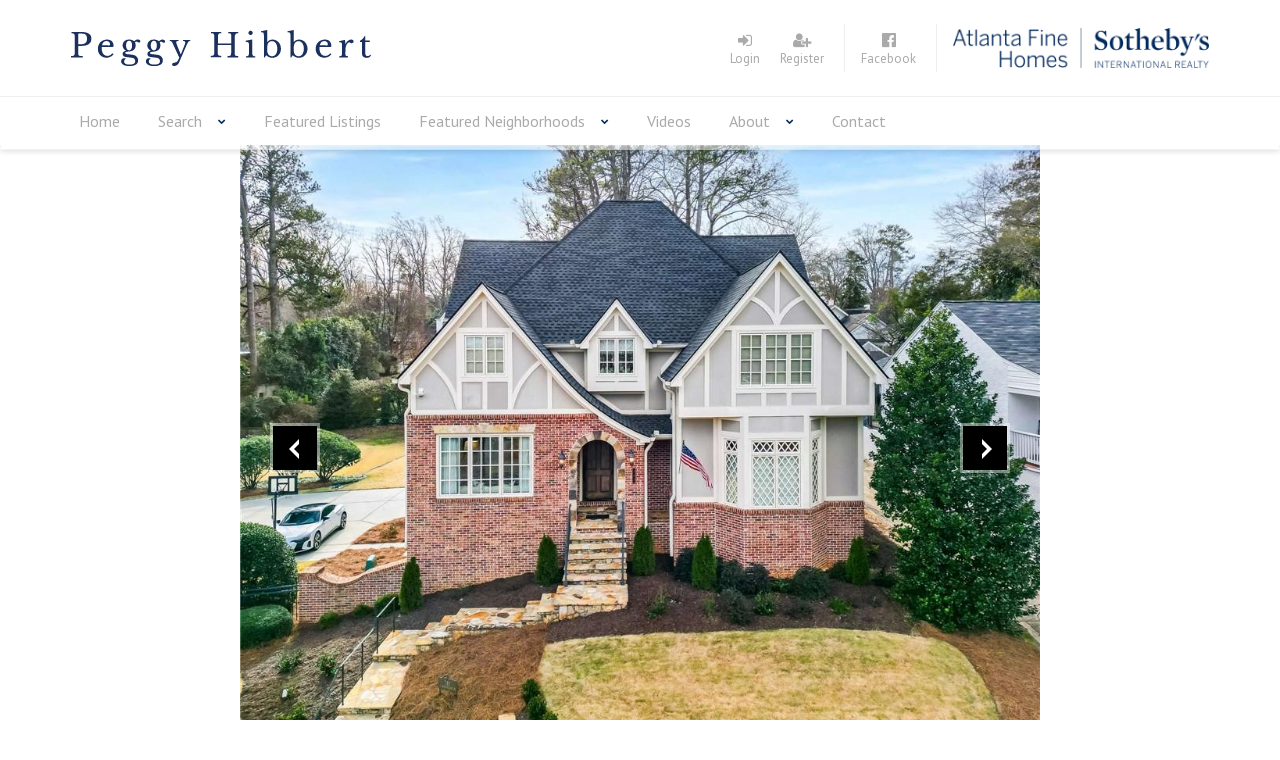

--- FILE ---
content_type: text/html; charset=UTF-8
request_url: https://peggyhibbert.com/listings/fmls-7322841-781-e-morningside-drive-ne-atlanta-ga-30324/
body_size: 21209
content:
<!DOCTYPE html>
<html lang="en-US">
<head>
<meta charset="UTF-8">
<meta name="viewport" content="width=device-width, initial-scale=1">
<link rel="profile" href="http://gmpg.org/xfn/11">
<link rel="pingback" href="https://peggyhibbert.com/xmlrpc.php">
<meta name="robots" content="noindex, nofollow"><meta name='robots' content='index, follow, max-image-preview:large, max-snippet:-1, max-video-preview:-1' />

<!-- Google Tag Manager for WordPress by gtm4wp.com -->
<script data-cfasync="false" data-pagespeed-no-defer>
	var gtm4wp_datalayer_name = "dataLayer";
	var dataLayer = dataLayer || [];
</script>
<!-- End Google Tag Manager for WordPress by gtm4wp.com -->
	<!-- This site is optimized with the Yoast SEO plugin v26.7 - https://yoast.com/wordpress/plugins/seo/ -->
	<title>781 E Morningside Drive NE, Atlanta, GA, 30324 | Peggy Hibbert</title>
<link data-rocket-preload as="style" href="https://fonts.googleapis.com/css?family=PT%20Sans%3A400%2C700%7CPT%20Serif%3A400%2C700&#038;display=swap" rel="preload">
<link href="https://fonts.googleapis.com/css?family=PT%20Sans%3A400%2C700%7CPT%20Serif%3A400%2C700&#038;display=swap" media="print" onload="this.media=&#039;all&#039;" rel="stylesheet">
<noscript><link rel="stylesheet" href="https://fonts.googleapis.com/css?family=PT%20Sans%3A400%2C700%7CPT%20Serif%3A400%2C700&#038;display=swap"></noscript>
	<link rel="canonical" href="https://peggyhibbert.com/listings/fmls-7322841-781-e-morningside-drive-ne-atlanta-ga-30324/" />
	<meta property="og:locale" content="en_US" />
	<meta property="og:type" content="place" />
	<meta property="og:url" content="https://peggyhibbert.com/listings/fmls-7322841-781-e-morningside-drive-ne-atlanta-ga-30324/" />
	<meta property="og:site_name" content="Peggy Hibbert" />
	<meta name="twitter:card" content="summary_large_image" />
	<script type="application/ld+json" class="yoast-schema-graph">{"@context":"https://schema.org","@graph":[{"@type":"WebSite","@id":"https://peggyhibbert.com/#website","url":"https://peggyhibbert.com/","name":"Peggy Hibbert","description":"","potentialAction":[{"@type":"SearchAction","target":{"@type":"EntryPoint","urlTemplate":"https://peggyhibbert.com/?s={search_term_string}"},"query-input":{"@type":"PropertyValueSpecification","valueRequired":true,"valueName":"search_term_string"}}],"inLanguage":"en-US"}]}</script>
	<!-- / Yoast SEO plugin. -->


<meta property="og:image" content="https://new.photos.idx.io/fmls-reso/7322841/a79499965df2dc50ade49592dabd524c-m1.jpg" /><meta property="og:image:secure_url" content="https://new.photos.idx.io/fmls-reso/7322841/a79499965df2dc50ade49592dabd524c-m1.jpg" /><link rel='dns-prefetch' href='//cdnjs.cloudflare.com' />
<link rel='dns-prefetch' href='//fonts.googleapis.com' />
<link rel='dns-prefetch' href='//maxcdn.bootstrapcdn.com' />
<link href='https://fonts.gstatic.com' crossorigin rel='preconnect' />
<link rel="alternate" type="application/rss+xml" title="Peggy Hibbert &raquo; Feed" href="https://peggyhibbert.com/feed/" />
<link rel="alternate" type="application/rss+xml" title="Peggy Hibbert &raquo; Comments Feed" href="https://peggyhibbert.com/comments/feed/" />
<style id='wp-img-auto-sizes-contain-inline-css' type='text/css'>
img:is([sizes=auto i],[sizes^="auto," i]){contain-intrinsic-size:3000px 1500px}
/*# sourceURL=wp-img-auto-sizes-contain-inline-css */
</style>
<style id='wp-emoji-styles-inline-css' type='text/css'>

	img.wp-smiley, img.emoji {
		display: inline !important;
		border: none !important;
		box-shadow: none !important;
		height: 1em !important;
		width: 1em !important;
		margin: 0 0.07em !important;
		vertical-align: -0.1em !important;
		background: none !important;
		padding: 0 !important;
	}
/*# sourceURL=wp-emoji-styles-inline-css */
</style>
<style id='wp-block-library-inline-css' type='text/css'>
:root{--wp-block-synced-color:#7a00df;--wp-block-synced-color--rgb:122,0,223;--wp-bound-block-color:var(--wp-block-synced-color);--wp-editor-canvas-background:#ddd;--wp-admin-theme-color:#007cba;--wp-admin-theme-color--rgb:0,124,186;--wp-admin-theme-color-darker-10:#006ba1;--wp-admin-theme-color-darker-10--rgb:0,107,160.5;--wp-admin-theme-color-darker-20:#005a87;--wp-admin-theme-color-darker-20--rgb:0,90,135;--wp-admin-border-width-focus:2px}@media (min-resolution:192dpi){:root{--wp-admin-border-width-focus:1.5px}}.wp-element-button{cursor:pointer}:root .has-very-light-gray-background-color{background-color:#eee}:root .has-very-dark-gray-background-color{background-color:#313131}:root .has-very-light-gray-color{color:#eee}:root .has-very-dark-gray-color{color:#313131}:root .has-vivid-green-cyan-to-vivid-cyan-blue-gradient-background{background:linear-gradient(135deg,#00d084,#0693e3)}:root .has-purple-crush-gradient-background{background:linear-gradient(135deg,#34e2e4,#4721fb 50%,#ab1dfe)}:root .has-hazy-dawn-gradient-background{background:linear-gradient(135deg,#faaca8,#dad0ec)}:root .has-subdued-olive-gradient-background{background:linear-gradient(135deg,#fafae1,#67a671)}:root .has-atomic-cream-gradient-background{background:linear-gradient(135deg,#fdd79a,#004a59)}:root .has-nightshade-gradient-background{background:linear-gradient(135deg,#330968,#31cdcf)}:root .has-midnight-gradient-background{background:linear-gradient(135deg,#020381,#2874fc)}:root{--wp--preset--font-size--normal:16px;--wp--preset--font-size--huge:42px}.has-regular-font-size{font-size:1em}.has-larger-font-size{font-size:2.625em}.has-normal-font-size{font-size:var(--wp--preset--font-size--normal)}.has-huge-font-size{font-size:var(--wp--preset--font-size--huge)}.has-text-align-center{text-align:center}.has-text-align-left{text-align:left}.has-text-align-right{text-align:right}.has-fit-text{white-space:nowrap!important}#end-resizable-editor-section{display:none}.aligncenter{clear:both}.items-justified-left{justify-content:flex-start}.items-justified-center{justify-content:center}.items-justified-right{justify-content:flex-end}.items-justified-space-between{justify-content:space-between}.screen-reader-text{border:0;clip-path:inset(50%);height:1px;margin:-1px;overflow:hidden;padding:0;position:absolute;width:1px;word-wrap:normal!important}.screen-reader-text:focus{background-color:#ddd;clip-path:none;color:#444;display:block;font-size:1em;height:auto;left:5px;line-height:normal;padding:15px 23px 14px;text-decoration:none;top:5px;width:auto;z-index:100000}html :where(.has-border-color){border-style:solid}html :where([style*=border-top-color]){border-top-style:solid}html :where([style*=border-right-color]){border-right-style:solid}html :where([style*=border-bottom-color]){border-bottom-style:solid}html :where([style*=border-left-color]){border-left-style:solid}html :where([style*=border-width]){border-style:solid}html :where([style*=border-top-width]){border-top-style:solid}html :where([style*=border-right-width]){border-right-style:solid}html :where([style*=border-bottom-width]){border-bottom-style:solid}html :where([style*=border-left-width]){border-left-style:solid}html :where(img[class*=wp-image-]){height:auto;max-width:100%}:where(figure){margin:0 0 1em}html :where(.is-position-sticky){--wp-admin--admin-bar--position-offset:var(--wp-admin--admin-bar--height,0px)}@media screen and (max-width:600px){html :where(.is-position-sticky){--wp-admin--admin-bar--position-offset:0px}}

/*# sourceURL=wp-block-library-inline-css */
</style><style id='global-styles-inline-css' type='text/css'>
:root{--wp--preset--aspect-ratio--square: 1;--wp--preset--aspect-ratio--4-3: 4/3;--wp--preset--aspect-ratio--3-4: 3/4;--wp--preset--aspect-ratio--3-2: 3/2;--wp--preset--aspect-ratio--2-3: 2/3;--wp--preset--aspect-ratio--16-9: 16/9;--wp--preset--aspect-ratio--9-16: 9/16;--wp--preset--color--black: #000000;--wp--preset--color--cyan-bluish-gray: #abb8c3;--wp--preset--color--white: #ffffff;--wp--preset--color--pale-pink: #f78da7;--wp--preset--color--vivid-red: #cf2e2e;--wp--preset--color--luminous-vivid-orange: #ff6900;--wp--preset--color--luminous-vivid-amber: #fcb900;--wp--preset--color--light-green-cyan: #7bdcb5;--wp--preset--color--vivid-green-cyan: #00d084;--wp--preset--color--pale-cyan-blue: #8ed1fc;--wp--preset--color--vivid-cyan-blue: #0693e3;--wp--preset--color--vivid-purple: #9b51e0;--wp--preset--gradient--vivid-cyan-blue-to-vivid-purple: linear-gradient(135deg,rgb(6,147,227) 0%,rgb(155,81,224) 100%);--wp--preset--gradient--light-green-cyan-to-vivid-green-cyan: linear-gradient(135deg,rgb(122,220,180) 0%,rgb(0,208,130) 100%);--wp--preset--gradient--luminous-vivid-amber-to-luminous-vivid-orange: linear-gradient(135deg,rgb(252,185,0) 0%,rgb(255,105,0) 100%);--wp--preset--gradient--luminous-vivid-orange-to-vivid-red: linear-gradient(135deg,rgb(255,105,0) 0%,rgb(207,46,46) 100%);--wp--preset--gradient--very-light-gray-to-cyan-bluish-gray: linear-gradient(135deg,rgb(238,238,238) 0%,rgb(169,184,195) 100%);--wp--preset--gradient--cool-to-warm-spectrum: linear-gradient(135deg,rgb(74,234,220) 0%,rgb(151,120,209) 20%,rgb(207,42,186) 40%,rgb(238,44,130) 60%,rgb(251,105,98) 80%,rgb(254,248,76) 100%);--wp--preset--gradient--blush-light-purple: linear-gradient(135deg,rgb(255,206,236) 0%,rgb(152,150,240) 100%);--wp--preset--gradient--blush-bordeaux: linear-gradient(135deg,rgb(254,205,165) 0%,rgb(254,45,45) 50%,rgb(107,0,62) 100%);--wp--preset--gradient--luminous-dusk: linear-gradient(135deg,rgb(255,203,112) 0%,rgb(199,81,192) 50%,rgb(65,88,208) 100%);--wp--preset--gradient--pale-ocean: linear-gradient(135deg,rgb(255,245,203) 0%,rgb(182,227,212) 50%,rgb(51,167,181) 100%);--wp--preset--gradient--electric-grass: linear-gradient(135deg,rgb(202,248,128) 0%,rgb(113,206,126) 100%);--wp--preset--gradient--midnight: linear-gradient(135deg,rgb(2,3,129) 0%,rgb(40,116,252) 100%);--wp--preset--font-size--small: 13px;--wp--preset--font-size--medium: 20px;--wp--preset--font-size--large: 36px;--wp--preset--font-size--x-large: 42px;--wp--preset--spacing--20: 0.44rem;--wp--preset--spacing--30: 0.67rem;--wp--preset--spacing--40: 1rem;--wp--preset--spacing--50: 1.5rem;--wp--preset--spacing--60: 2.25rem;--wp--preset--spacing--70: 3.38rem;--wp--preset--spacing--80: 5.06rem;--wp--preset--shadow--natural: 6px 6px 9px rgba(0, 0, 0, 0.2);--wp--preset--shadow--deep: 12px 12px 50px rgba(0, 0, 0, 0.4);--wp--preset--shadow--sharp: 6px 6px 0px rgba(0, 0, 0, 0.2);--wp--preset--shadow--outlined: 6px 6px 0px -3px rgb(255, 255, 255), 6px 6px rgb(0, 0, 0);--wp--preset--shadow--crisp: 6px 6px 0px rgb(0, 0, 0);}:where(.is-layout-flex){gap: 0.5em;}:where(.is-layout-grid){gap: 0.5em;}body .is-layout-flex{display: flex;}.is-layout-flex{flex-wrap: wrap;align-items: center;}.is-layout-flex > :is(*, div){margin: 0;}body .is-layout-grid{display: grid;}.is-layout-grid > :is(*, div){margin: 0;}:where(.wp-block-columns.is-layout-flex){gap: 2em;}:where(.wp-block-columns.is-layout-grid){gap: 2em;}:where(.wp-block-post-template.is-layout-flex){gap: 1.25em;}:where(.wp-block-post-template.is-layout-grid){gap: 1.25em;}.has-black-color{color: var(--wp--preset--color--black) !important;}.has-cyan-bluish-gray-color{color: var(--wp--preset--color--cyan-bluish-gray) !important;}.has-white-color{color: var(--wp--preset--color--white) !important;}.has-pale-pink-color{color: var(--wp--preset--color--pale-pink) !important;}.has-vivid-red-color{color: var(--wp--preset--color--vivid-red) !important;}.has-luminous-vivid-orange-color{color: var(--wp--preset--color--luminous-vivid-orange) !important;}.has-luminous-vivid-amber-color{color: var(--wp--preset--color--luminous-vivid-amber) !important;}.has-light-green-cyan-color{color: var(--wp--preset--color--light-green-cyan) !important;}.has-vivid-green-cyan-color{color: var(--wp--preset--color--vivid-green-cyan) !important;}.has-pale-cyan-blue-color{color: var(--wp--preset--color--pale-cyan-blue) !important;}.has-vivid-cyan-blue-color{color: var(--wp--preset--color--vivid-cyan-blue) !important;}.has-vivid-purple-color{color: var(--wp--preset--color--vivid-purple) !important;}.has-black-background-color{background-color: var(--wp--preset--color--black) !important;}.has-cyan-bluish-gray-background-color{background-color: var(--wp--preset--color--cyan-bluish-gray) !important;}.has-white-background-color{background-color: var(--wp--preset--color--white) !important;}.has-pale-pink-background-color{background-color: var(--wp--preset--color--pale-pink) !important;}.has-vivid-red-background-color{background-color: var(--wp--preset--color--vivid-red) !important;}.has-luminous-vivid-orange-background-color{background-color: var(--wp--preset--color--luminous-vivid-orange) !important;}.has-luminous-vivid-amber-background-color{background-color: var(--wp--preset--color--luminous-vivid-amber) !important;}.has-light-green-cyan-background-color{background-color: var(--wp--preset--color--light-green-cyan) !important;}.has-vivid-green-cyan-background-color{background-color: var(--wp--preset--color--vivid-green-cyan) !important;}.has-pale-cyan-blue-background-color{background-color: var(--wp--preset--color--pale-cyan-blue) !important;}.has-vivid-cyan-blue-background-color{background-color: var(--wp--preset--color--vivid-cyan-blue) !important;}.has-vivid-purple-background-color{background-color: var(--wp--preset--color--vivid-purple) !important;}.has-black-border-color{border-color: var(--wp--preset--color--black) !important;}.has-cyan-bluish-gray-border-color{border-color: var(--wp--preset--color--cyan-bluish-gray) !important;}.has-white-border-color{border-color: var(--wp--preset--color--white) !important;}.has-pale-pink-border-color{border-color: var(--wp--preset--color--pale-pink) !important;}.has-vivid-red-border-color{border-color: var(--wp--preset--color--vivid-red) !important;}.has-luminous-vivid-orange-border-color{border-color: var(--wp--preset--color--luminous-vivid-orange) !important;}.has-luminous-vivid-amber-border-color{border-color: var(--wp--preset--color--luminous-vivid-amber) !important;}.has-light-green-cyan-border-color{border-color: var(--wp--preset--color--light-green-cyan) !important;}.has-vivid-green-cyan-border-color{border-color: var(--wp--preset--color--vivid-green-cyan) !important;}.has-pale-cyan-blue-border-color{border-color: var(--wp--preset--color--pale-cyan-blue) !important;}.has-vivid-cyan-blue-border-color{border-color: var(--wp--preset--color--vivid-cyan-blue) !important;}.has-vivid-purple-border-color{border-color: var(--wp--preset--color--vivid-purple) !important;}.has-vivid-cyan-blue-to-vivid-purple-gradient-background{background: var(--wp--preset--gradient--vivid-cyan-blue-to-vivid-purple) !important;}.has-light-green-cyan-to-vivid-green-cyan-gradient-background{background: var(--wp--preset--gradient--light-green-cyan-to-vivid-green-cyan) !important;}.has-luminous-vivid-amber-to-luminous-vivid-orange-gradient-background{background: var(--wp--preset--gradient--luminous-vivid-amber-to-luminous-vivid-orange) !important;}.has-luminous-vivid-orange-to-vivid-red-gradient-background{background: var(--wp--preset--gradient--luminous-vivid-orange-to-vivid-red) !important;}.has-very-light-gray-to-cyan-bluish-gray-gradient-background{background: var(--wp--preset--gradient--very-light-gray-to-cyan-bluish-gray) !important;}.has-cool-to-warm-spectrum-gradient-background{background: var(--wp--preset--gradient--cool-to-warm-spectrum) !important;}.has-blush-light-purple-gradient-background{background: var(--wp--preset--gradient--blush-light-purple) !important;}.has-blush-bordeaux-gradient-background{background: var(--wp--preset--gradient--blush-bordeaux) !important;}.has-luminous-dusk-gradient-background{background: var(--wp--preset--gradient--luminous-dusk) !important;}.has-pale-ocean-gradient-background{background: var(--wp--preset--gradient--pale-ocean) !important;}.has-electric-grass-gradient-background{background: var(--wp--preset--gradient--electric-grass) !important;}.has-midnight-gradient-background{background: var(--wp--preset--gradient--midnight) !important;}.has-small-font-size{font-size: var(--wp--preset--font-size--small) !important;}.has-medium-font-size{font-size: var(--wp--preset--font-size--medium) !important;}.has-large-font-size{font-size: var(--wp--preset--font-size--large) !important;}.has-x-large-font-size{font-size: var(--wp--preset--font-size--x-large) !important;}
/*# sourceURL=global-styles-inline-css */
</style>

<style id='classic-theme-styles-inline-css' type='text/css'>
/*! This file is auto-generated */
.wp-block-button__link{color:#fff;background-color:#32373c;border-radius:9999px;box-shadow:none;text-decoration:none;padding:calc(.667em + 2px) calc(1.333em + 2px);font-size:1.125em}.wp-block-file__button{background:#32373c;color:#fff;text-decoration:none}
/*# sourceURL=/wp-includes/css/classic-themes.min.css */
</style>
<link rel='stylesheet' id='captureidx-core-css' href='https://peggyhibbert.com/wp-content/plugins/captureidx-core/public/style.css?ver=1.1' type='text/css' media='all' />
<link rel='stylesheet' id='masterslider-stylesheet-css' href='https://peggyhibbert.com/wp-content/plugins/captureidx-core/css/masterslider.main.css?ver=6.9' type='text/css' media='all' />
<link rel='stylesheet' id='dashicons-css' href='https://peggyhibbert.com/wp-includes/css/dashicons.min.css?ver=6.9' type='text/css' media='all' />

<link rel='stylesheet' id='font-awesome-two-css' href='//maxcdn.bootstrapcdn.com/font-awesome/4.4.0/css/font-awesome.min.css?ver=6.9' type='text/css' media='all' />
<link rel='stylesheet' id='owl-carousel-style-css' href='https://peggyhibbert.com/wp-content/themes/peggyhibbert/js/owl-carousel/owl.carousel.css?ver=6.9' type='text/css' media='all' />
<style id='rocket-lazyload-inline-css' type='text/css'>
.rll-youtube-player{position:relative;padding-bottom:56.23%;height:0;overflow:hidden;max-width:100%;}.rll-youtube-player:focus-within{outline: 2px solid currentColor;outline-offset: 5px;}.rll-youtube-player iframe{position:absolute;top:0;left:0;width:100%;height:100%;z-index:100;background:0 0}.rll-youtube-player img{bottom:0;display:block;left:0;margin:auto;max-width:100%;width:100%;position:absolute;right:0;top:0;border:none;height:auto;-webkit-transition:.4s all;-moz-transition:.4s all;transition:.4s all}.rll-youtube-player img:hover{-webkit-filter:brightness(75%)}.rll-youtube-player .play{height:100%;width:100%;left:0;top:0;position:absolute;background:url(https://peggyhibbert.com/wp-content/plugins/wp-rocket/assets/img/youtube.png) no-repeat center;background-color: transparent !important;cursor:pointer;border:none;}
/*# sourceURL=rocket-lazyload-inline-css */
</style>
<link rel='stylesheet' id='peggyhibbert-style-css' href='https://peggyhibbert.com/wp-content/themes/peggyhibbert/style.css?ver=1715791031' type='text/css' media='all' />
<script type="text/template" id="idx-registration-popup"><div class="idx-registration-popup-form">
	<h1>Account Registration</h1>

	<p>
		You must setup an account to be able to save properties and searches.	</p>

	<form method="post" action="https://peggyhibbert.com/register/">

		<div class="idx-fields"><p class="idx-field"><label for="user_login">Username</label><input id="user_login" required="required" name="user_login" value="" type="text" /></p><p class="idx-field"><label for="user_password">Password</label><input id="user_password" type="password" required="required" name="user_password" value="" /></p><p class="idx-field"><label for="verify_user_password">Verify Password</label><input id="verify_user_password" type="password" required="required" name="verify_user_password" value="" /></p><p class="idx-field"><label for="user_email">Email</label><input id="user_email" type="email" required="required" name="user_email" value="" /></p><p class="idx-field"><label >First Name</label><input required="required" name="first_name" value="" type="text" /></p><p class="idx-field"><label >Last Name</label><input required="required" name="last_name" value="" type="text" /></p><p class="idx-field"><label >Street Address</label><input required="required" name="street_address" value="" type="text" /></p><p class="idx-field"><label >City</label><input required="required" name="city" value="" type="text" /></p><p class="idx-field"><label >State</label><select required="required" name="state"><option value="AL">Alabama</option><option value="AK">Alaska</option><option value="AZ">Arizona</option><option value="AR">Arkansas</option><option value="CA">California</option><option value="CO">Colorado</option><option value="CT">Connecticut</option><option value="DE">Delaware</option><option value="DC">District Of Columbia</option><option value="FL">Florida</option><option value="GA">Georgia</option><option value="HI">Hawaii</option><option value="ID">Idaho</option><option value="IL">Illinois</option><option value="IN">Indiana</option><option value="IA">Iowa</option><option value="KS">Kansas</option><option value="KY">Kentucky</option><option value="LA">Louisiana</option><option value="ME">Maine</option><option value="MD">Maryland</option><option value="MA">Massachusetts</option><option value="MI">Michigan</option><option value="MN">Minnesota</option><option value="MS">Mississippi</option><option value="MO">Missouri</option><option value="MT">Montana</option><option value="NE">Nebraska</option><option value="NV">Nevada</option><option value="NH">New Hampshire</option><option value="NJ">New Jersey</option><option value="NM">New Mexico</option><option value="NY">New York</option><option value="NC">North Carolina</option><option value="ND">North Dakota</option><option value="OH">Ohio</option><option value="OK">Oklahoma</option><option value="OR">Oregon</option><option value="PA">Pennsylvania</option><option value="RI">Rhode Island</option><option value="SC">South Carolina</option><option value="SD">South Dakota</option><option value="TN">Tennessee</option><option value="TX">Texas</option><option value="UT">Utah</option><option value="VT">Vermont</option><option value="VA">Virginia</option><option value="WA">Washington</option><option value="WV">West Virginia</option><option value="WI">Wisconsin</option><option value="WY">Wyoming</option></select></p><p class="idx-field"><label >Zip</label><input required="required" name="postal_code" value="" type="text" /></p><p class="idx-field"><label >Phone</label><input type="tel" required="required" name="phone" value="" /></p><p class="idx-field"><div class="g-recaptcha" data-sitekey="6LfQOBEUAAAAADRz1i56eRdais8tbs6v3qG1yHK7"></div></p><input type="hidden" value="https://peggyhibbert.com/listings/fmls-7322841-781-e-morningside-drive-ne-atlanta-ga-30324/" name="redirect_to" /><input type="hidden" name="ip_address" value="" /></div>
		<p class="idx-submit">
			<input type="submit" name="idx-registration-form" value="Register" />
		</p>

	</form>

	<p class="idx-login-prompt">
		Already have an account?		<a href="https://peggyhibbert.com/login/?redirect_to=https%3A%2F%2Fpeggyhibbert.com%2Flistings%2Ffmls-7322841-781-e-morningside-drive-ne-atlanta-ga-30324%2F">Login</a>
	</p>

</div></script><script type="text/template" id="idx-schedule-showing-popup"><div class="idx-schedule-showing-popup-form"><h1>Schedule Showing</h1>

<style>
	.idx-form-errors {
		color:#b94a48;
		background-color: #f2dede;
		border-color: #eed3d7;
		padding: 1em;
		margin-bottom: 1em;
	}
	.idx-form-errors p {
		padding: .5em;
		margin: 0;
	}
	#schedule-showing-form label {
		display: block;
	}
</style>
<form method="post" id="schedule-showing-form" action="#idx-schedule-showing-popup-form"><div class="idx-fields"><p class="idx-field"><label >First Name</label><input required="required" name="_first_name" value="" type="text" /></p><p class="idx-field"><label >Last Name</label><input required="required" name="_last_name" value="" type="text" /></p><p class="idx-field"><label >Email</label><input type="email" required="required" name="_email" value="" /></p><p class="idx-field"><label >Phone</label><input type="tel" name="_phone" value="" /></p><p class="idx-field"><label >Message</label><textarea name="_message"></textarea></p><p class="idx-field"><div class="g-recaptcha" data-sitekey="6LfQOBEUAAAAADRz1i56eRdais8tbs6v3qG1yHK7"></div></p><input type="hidden" value="https://peggyhibbert.com/listings/fmls-7322841-781-e-morningside-drive-ne-atlanta-ga-30324/" name="_page_url" /><p class="idx-field"><label style="display: none;" for="evening-phone">Evening Phone</label><input id="evening-phone" type="text" style="display: none;" name="_evening_phone" value="" /></p></div><p class="idx-submit"><p class="idx-submit"><input type="submit" name="idx-schedule-showing-form" value="Submit" /></p></p></form></div></script><script type="text/javascript" src="https://peggyhibbert.com/wp-includes/js/jquery/jquery.min.js?ver=3.7.1" id="jquery-core-js"></script>
<script type="text/javascript" src="https://peggyhibbert.com/wp-includes/js/jquery/jquery-migrate.min.js?ver=3.4.1" id="jquery-migrate-js"></script>
<script type="text/javascript" src="https://peggyhibbert.com/wp-content/plugins/captureidx-core/public/js/masterslider.min.js?ver=6.9" id="captureidx-master-slider-js"></script>
<script type="text/javascript" src="https://peggyhibbert.com/wp-content/plugins/captureidx-core/public/js/masterslider.partialview.js?ver=6.9" id="captureidx-master-slider-partial-js"></script>
<script type="text/javascript" src="//cdnjs.cloudflare.com/ajax/libs/jquery-easing/1.3/jquery.easing.min.js?ver=6.9" id="jqueryEasing-js"></script>
<script type="text/javascript" src="https://peggyhibbert.com/wp-content/plugins/idx/src/assets/js/jquery.magnific-popup.js?ver=0.9.9" id="magnific-popup-js"></script>
<script type="text/javascript" src="https://peggyhibbert.com/wp-includes/js/underscore.min.js?ver=1.13.7" id="underscore-js"></script>
<script type="text/javascript" src="https://peggyhibbert.com/wp-includes/js/backbone.min.js?ver=1.6.0" id="backbone-js"></script>
<script type="text/javascript" src="https://peggyhibbert.com/wp-content/plugins/idx/src/assets/js/jquery.radio-group.js?ver=6.9" id="idx-radio-group-js"></script>
<script type="text/javascript" src="https://peggyhibbert.com/wp-content/plugins/idx/src/assets/js/select2.full.min.js?ver=4.0.3" id="select2-js"></script>
<script type="text/javascript" id="idx-js-extra">
/* <![CDATA[ */
var IDX = {"ajaxurl":"https://peggyhibbert.com/wp-admin/admin-ajax.php","cookiePath":"/","cookieDomain":"","loggedIn":"","registrationPromptCookieName":"sw_idx_search_count","registrationPromptOn":"0","registrationPromptCookieDuration":"30","nonces":{"saveProperty":"8639982dcf","deleteProperty":"d9b069d0d7","saveSearch":"aaa7b309ea","deleteSearch":"8b7e21b71b"},"translations":{"searchNamePrompt":"Enter a name for your search:","searchNameEmptyNotification":"Sorry, you must provide a name to save a search","deleteSavedPropertyConfirmation":"Are you sure you want to delete this saved property?","deleteSavedPropertyFailureNotice":"Sorry, an error occurred and we were unable to delete this saved property","savedPropertyText":"Unsave Property","savedSearchText":"Unsave Search"}};
//# sourceURL=idx-js-extra
/* ]]> */
</script>
<script type="text/javascript" src="https://peggyhibbert.com/wp-content/plugins/idx/src/assets/js/idx.js?ver=6.9" id="idx-js"></script>
<script type="text/javascript" src="https://maps.googleapis.com/maps/api/js?v=3&amp;libraries=drawing&amp;key=AIzaSyANTDzSUgmQlp6gSeXUXU-A_9h9_ifxs1w&amp;ver=3" id="google-maps-js-js"></script>
<script type="text/javascript" src="https://peggyhibbert.com/wp-content/plugins/idx/src/assets/js/idx-maps.js?ver=6.9" id="idx-maps-js"></script>
<script type="text/javascript" id="idx-single-listing-js-extra">
/* <![CDATA[ */
var idxSingleListing = {"lat":"33.79856","lng":"-84.3617801"};
//# sourceURL=idx-single-listing-js-extra
/* ]]> */
</script>
<script type="text/javascript" src="https://peggyhibbert.com/wp-content/plugins/idx/src/assets/js/idx-single-listing.js?ver=6.9" id="idx-single-listing-js"></script>
<script type="text/javascript" src="https://peggyhibbert.com/wp-content/plugins/idx/src/assets/js/idx-global.js?ver=6.9" id="idx-global-scripts-js"></script>
<link rel="https://api.w.org/" href="https://peggyhibbert.com/wp-json/" /><link rel="EditURI" type="application/rsd+xml" title="RSD" href="https://peggyhibbert.com/xmlrpc.php?rsd" />
<meta name="generator" content="WordPress 6.9" />

<!-- Google Tag Manager for WordPress by gtm4wp.com -->
<!-- GTM Container placement set to manual -->
<script data-cfasync="false" data-pagespeed-no-defer>
	var dataLayer_content = [];
	dataLayer.push( dataLayer_content );
</script>
<script data-cfasync="false" data-pagespeed-no-defer>
(function(w,d,s,l,i){w[l]=w[l]||[];w[l].push({'gtm.start':
new Date().getTime(),event:'gtm.js'});var f=d.getElementsByTagName(s)[0],
j=d.createElement(s),dl=l!='dataLayer'?'&l='+l:'';j.async=true;j.src=
'//www.googletagmanager.com/gtm.js?id='+i+dl;f.parentNode.insertBefore(j,f);
})(window,document,'script','dataLayer','GTM-TZ4JZR');
</script>
<!-- End Google Tag Manager for WordPress by gtm4wp.com --><style type="text/css">.recentcomments a{display:inline !important;padding:0 !important;margin:0 !important;}</style><link rel="icon" href="https://peggyhibbert.com/wp-content/uploads/2015/12/cropped-site-icon-32x32.png" sizes="32x32" />
<link rel="icon" href="https://peggyhibbert.com/wp-content/uploads/2015/12/cropped-site-icon-192x192.png" sizes="192x192" />
<link rel="apple-touch-icon" href="https://peggyhibbert.com/wp-content/uploads/2015/12/cropped-site-icon-180x180.png" />
<meta name="msapplication-TileImage" content="https://peggyhibbert.com/wp-content/uploads/2015/12/cropped-site-icon-270x270.png" />
		<style type="text/css" id="wp-custom-css">
			.spacer {
    height: 100px;
    clear: both;
}		</style>
		<noscript><style id="rocket-lazyload-nojs-css">.rll-youtube-player, [data-lazy-src]{display:none !important;}</style></noscript><!-- Global site tag (gtag.js) - Google Analytics -->
<script async src="https://www.googletagmanager.com/gtag/js?id=G-K6TKHDWXFN"></script>
<script>
  window.dataLayer = window.dataLayer || [];
  function gtag(){dataLayer.push(arguments);}
  gtag('js', new Date());

  gtag('config', 'G-K6TKHDWXFN');
</script>
<meta name="google-site-verification" content="cofFcI4aSM8s-VPwYWYN9BZMDSgULyByrTui95oZKIc" />
<link rel='stylesheet' id='select2-css' href='https://peggyhibbert.com/wp-content/plugins/idx/src/assets/css/select2.min.css?ver=4.0.3' type='text/css' media='all' />
<link rel='stylesheet' id='magnific-popup-css' href='https://peggyhibbert.com/wp-content/plugins/idx/src/assets/css/magnific-popup.css?ver=6.9' type='text/css' media='all' />
<meta name="generator" content="WP Rocket 3.19.2.1" data-wpr-features="wpr_lazyload_images wpr_lazyload_iframes wpr_preload_links wpr_desktop" /></head>

<body class="idx-single-listing idx-single">
	
<!-- GTM Container placement set to manual -->
<!-- Google Tag Manager (noscript) -->
				<noscript><iframe src="https://www.googletagmanager.com/ns.html?id=GTM-TZ4JZR" height="0" width="0" style="display:none;visibility:hidden" aria-hidden="true"></iframe></noscript>
<!-- End Google Tag Manager (noscript) --><nav id="mobilenav" class="mobile-navigation">
	<div class="branding">
		<div class="logo">
			<img src="data:image/svg+xml,%3Csvg%20xmlns='http://www.w3.org/2000/svg'%20viewBox='0%200%200%200'%3E%3C/svg%3E" data-lazy-src="https://peggyhibbert.com/wp-content/themes/peggyhibbert/img/logo.svg" /><noscript><img src="https://peggyhibbert.com/wp-content/themes/peggyhibbert/img/logo.svg" /></noscript>
		</div>
	</div>
	<div class="menu-main-container"><ul id="primary-menu" class="menu"><li id="menu-item-43" class="menu-item menu-item-type-post_type menu-item-object-page menu-item-home menu-item-43"><a href="https://peggyhibbert.com/">Home</a></li>
<li id="menu-item-48" class="menu-item menu-item-type-custom menu-item-object-custom menu-item-has-children menu-item-48"><a href="/listings/search">Search</a>
<ul class="sub-menu">
	<li id="menu-item-49" class="menu-item menu-item-type-custom menu-item-object-custom menu-item-49"><a href="/listings/search/">Advanced Search</a></li>
	<li id="menu-item-50" class="menu-item menu-item-type-custom menu-item-object-custom menu-item-50"><a href="/listings/search/map">Map Search</a></li>
</ul>
</li>
<li id="menu-item-141" class="menu-item menu-item-type-post_type menu-item-object-page menu-item-141"><a href="https://peggyhibbert.com/featured-listings/">Featured Listings</a></li>
<li id="menu-item-98" class="menu-item menu-item-type-post_type menu-item-object-page menu-item-has-children menu-item-98"><a href="https://peggyhibbert.com/neighborhoods/">Featured Neighborhoods</a>
<ul class="sub-menu">
	<li id="menu-item-148" class="menu-item menu-item-type-post_type menu-item-object-page menu-item-148"><a href="https://peggyhibbert.com/neighborhoods/ansley-park/">Ansley Park</a></li>
	<li id="menu-item-101" class="menu-item menu-item-type-post_type menu-item-object-page menu-item-101"><a href="https://peggyhibbert.com/neighborhoods/candler-park/">Candler Park</a></li>
	<li id="menu-item-102" class="menu-item menu-item-type-post_type menu-item-object-page menu-item-102"><a href="https://peggyhibbert.com/neighborhoods/decatur/">Decatur</a></li>
	<li id="menu-item-104" class="menu-item menu-item-type-post_type menu-item-object-page menu-item-104"><a href="https://peggyhibbert.com/neighborhoods/druid-hills/">Druid Hills</a></li>
	<li id="menu-item-149" class="menu-item menu-item-type-post_type menu-item-object-page menu-item-149"><a href="https://peggyhibbert.com/neighborhoods/emory-grove/">Emory Grove</a></li>
	<li id="menu-item-100" class="menu-item menu-item-type-post_type menu-item-object-page menu-item-100"><a href="https://peggyhibbert.com/neighborhoods/inman-park/">Inman Park</a></li>
	<li id="menu-item-150" class="menu-item menu-item-type-post_type menu-item-object-page menu-item-150"><a href="https://peggyhibbert.com/neighborhoods/lake-claire/">Lake Claire</a></li>
	<li id="menu-item-151" class="menu-item menu-item-type-post_type menu-item-object-page menu-item-151"><a href="https://peggyhibbert.com/neighborhoods/lenox-park/">Lenox Park</a></li>
	<li id="menu-item-99" class="menu-item menu-item-type-post_type menu-item-object-page menu-item-99"><a href="https://peggyhibbert.com/neighborhoods/midtown/">Midtown</a></li>
	<li id="menu-item-152" class="menu-item menu-item-type-post_type menu-item-object-page menu-item-152"><a href="https://peggyhibbert.com/neighborhoods/morningside/">Morningside</a></li>
	<li id="menu-item-153" class="menu-item menu-item-type-post_type menu-item-object-page menu-item-153"><a href="https://peggyhibbert.com/neighborhoods/oak-grove/">Oak Grove</a></li>
	<li id="menu-item-154" class="menu-item menu-item-type-post_type menu-item-object-page menu-item-154"><a href="https://peggyhibbert.com/neighborhoods/sagamore-hills/">Sagamore Hills</a></li>
	<li id="menu-item-155" class="menu-item menu-item-type-post_type menu-item-object-page menu-item-155"><a href="https://peggyhibbert.com/neighborhoods/toco-hills/">Toco Hills</a></li>
	<li id="menu-item-156" class="menu-item menu-item-type-post_type menu-item-object-page menu-item-156"><a href="https://peggyhibbert.com/neighborhoods/university-park/">University Park</a></li>
	<li id="menu-item-157" class="menu-item menu-item-type-post_type menu-item-object-page menu-item-157"><a href="https://peggyhibbert.com/neighborhoods/victoria-estates/">Victoria Estates</a></li>
	<li id="menu-item-103" class="menu-item menu-item-type-post_type menu-item-object-page menu-item-103"><a href="https://peggyhibbert.com/neighborhoods/virginia-highland/">Virginia Highland</a></li>
</ul>
</li>
<li id="menu-item-143" class="menu-item menu-item-type-post_type menu-item-object-page menu-item-143"><a href="https://peggyhibbert.com/videos/">Videos</a></li>
<li id="menu-item-97" class="menu-item menu-item-type-post_type menu-item-object-page menu-item-has-children menu-item-97"><a href="https://peggyhibbert.com/about-peggy/">About</a>
<ul class="sub-menu">
	<li id="menu-item-303" class="menu-item menu-item-type-post_type menu-item-object-page menu-item-303"><a href="https://peggyhibbert.com/about-peggy/">About Peggy</a></li>
	<li id="menu-item-147" class="menu-item menu-item-type-post_type menu-item-object-page menu-item-147"><a href="https://peggyhibbert.com/testimonials/">Testimonials</a></li>
</ul>
</li>
<li id="menu-item-144" class="menu-item menu-item-type-post_type menu-item-object-page menu-item-144"><a href="https://peggyhibbert.com/contact/">Contact</a></li>
</ul></div>	<ul>
					<li><a href="/login">Login</a></li>
			<li><a href="/register">Register</a></li>
			</ul>
</nav>

<div data-rocket-location-hash="54257ff4dc2eb7aae68fa23eb5f11e06" id="page" class="site">
	<div data-rocket-location-hash="f6116c8f6015bee0e3f2fbd0d0c25eb0" id="page-cover"></div>
	<a class="skip-link screen-reader-text" href="#content">Skip to content</a>

	<header data-rocket-location-hash="3aac4d8246fcaf598b64e414de8bbaab" id="masthead" class="site-header" role="banner">		
		<div data-rocket-location-hash="965c27697023182d32fb513df55f1c99" class="header-desktop">
			<div class="site-branding">
								<div data-rocket-location-hash="e6eb6fcccd8ab4e0754c54f80a5d14c0" class="container">
					<div class="header-content">
						<div class="logo">
							<a href="https://peggyhibbert.com/"></a>
						</div>
						<div class="other-branding">
							<span class="accountbox">
																	<a href="/login">
										<i class="fa fa-sign-in"></i>
										<small>Login</small>
									</a>
									<a href="/register">
										<i class="fa fa-user-plus"></i>
										<small>Register</small>
									</a>
															</span>
							<span class="socialbox">
																	<a href="https://www.facebook.com/peggy.hibbert" target="_blank">
										<i class="fa fa-facebook-official"></i>
										<small>Facebook</small>
									</a>
																							</span>
							<span class="afhbox"></span>
						</div>
					</div>
				</div>
			</div><!-- .site-branding -->
			<nav id="site-navigation" class="main-navigation" role="navigation">
				<div class="container">
					<a class="nav-logo" href="https://peggyhibbert.com/"><img src="data:image/svg+xml,%3Csvg%20xmlns='http://www.w3.org/2000/svg'%20viewBox='0%200%200%200'%3E%3C/svg%3E" data-lazy-src="https://peggyhibbert.com/wp-content/themes/peggyhibbert/img/logo.svg" /><noscript><img src="https://peggyhibbert.com/wp-content/themes/peggyhibbert/img/logo.svg" /></noscript></a>
					<div class="menu-main-container"><ul id="primary-menu" class="menu"><li class="menu-item menu-item-type-post_type menu-item-object-page menu-item-home menu-item-43"><a href="https://peggyhibbert.com/">Home</a></li>
<li class="menu-item menu-item-type-custom menu-item-object-custom menu-item-has-children menu-item-48"><a href="/listings/search">Search</a>
<ul class="sub-menu">
	<li class="menu-item menu-item-type-custom menu-item-object-custom menu-item-49"><a href="/listings/search/">Advanced Search</a></li>
	<li class="menu-item menu-item-type-custom menu-item-object-custom menu-item-50"><a href="/listings/search/map">Map Search</a></li>
</ul>
</li>
<li class="menu-item menu-item-type-post_type menu-item-object-page menu-item-141"><a href="https://peggyhibbert.com/featured-listings/">Featured Listings</a></li>
<li class="menu-item menu-item-type-post_type menu-item-object-page menu-item-has-children menu-item-98"><a href="https://peggyhibbert.com/neighborhoods/">Featured Neighborhoods</a>
<ul class="sub-menu">
	<li class="menu-item menu-item-type-post_type menu-item-object-page menu-item-148"><a href="https://peggyhibbert.com/neighborhoods/ansley-park/">Ansley Park</a></li>
	<li class="menu-item menu-item-type-post_type menu-item-object-page menu-item-101"><a href="https://peggyhibbert.com/neighborhoods/candler-park/">Candler Park</a></li>
	<li class="menu-item menu-item-type-post_type menu-item-object-page menu-item-102"><a href="https://peggyhibbert.com/neighborhoods/decatur/">Decatur</a></li>
	<li class="menu-item menu-item-type-post_type menu-item-object-page menu-item-104"><a href="https://peggyhibbert.com/neighborhoods/druid-hills/">Druid Hills</a></li>
	<li class="menu-item menu-item-type-post_type menu-item-object-page menu-item-149"><a href="https://peggyhibbert.com/neighborhoods/emory-grove/">Emory Grove</a></li>
	<li class="menu-item menu-item-type-post_type menu-item-object-page menu-item-100"><a href="https://peggyhibbert.com/neighborhoods/inman-park/">Inman Park</a></li>
	<li class="menu-item menu-item-type-post_type menu-item-object-page menu-item-150"><a href="https://peggyhibbert.com/neighborhoods/lake-claire/">Lake Claire</a></li>
	<li class="menu-item menu-item-type-post_type menu-item-object-page menu-item-151"><a href="https://peggyhibbert.com/neighborhoods/lenox-park/">Lenox Park</a></li>
	<li class="menu-item menu-item-type-post_type menu-item-object-page menu-item-99"><a href="https://peggyhibbert.com/neighborhoods/midtown/">Midtown</a></li>
	<li class="menu-item menu-item-type-post_type menu-item-object-page menu-item-152"><a href="https://peggyhibbert.com/neighborhoods/morningside/">Morningside</a></li>
	<li class="menu-item menu-item-type-post_type menu-item-object-page menu-item-153"><a href="https://peggyhibbert.com/neighborhoods/oak-grove/">Oak Grove</a></li>
	<li class="menu-item menu-item-type-post_type menu-item-object-page menu-item-154"><a href="https://peggyhibbert.com/neighborhoods/sagamore-hills/">Sagamore Hills</a></li>
	<li class="menu-item menu-item-type-post_type menu-item-object-page menu-item-155"><a href="https://peggyhibbert.com/neighborhoods/toco-hills/">Toco Hills</a></li>
	<li class="menu-item menu-item-type-post_type menu-item-object-page menu-item-156"><a href="https://peggyhibbert.com/neighborhoods/university-park/">University Park</a></li>
	<li class="menu-item menu-item-type-post_type menu-item-object-page menu-item-157"><a href="https://peggyhibbert.com/neighborhoods/victoria-estates/">Victoria Estates</a></li>
	<li class="menu-item menu-item-type-post_type menu-item-object-page menu-item-103"><a href="https://peggyhibbert.com/neighborhoods/virginia-highland/">Virginia Highland</a></li>
</ul>
</li>
<li class="menu-item menu-item-type-post_type menu-item-object-page menu-item-143"><a href="https://peggyhibbert.com/videos/">Videos</a></li>
<li class="menu-item menu-item-type-post_type menu-item-object-page menu-item-has-children menu-item-97"><a href="https://peggyhibbert.com/about-peggy/">About</a>
<ul class="sub-menu">
	<li class="menu-item menu-item-type-post_type menu-item-object-page menu-item-303"><a href="https://peggyhibbert.com/about-peggy/">About Peggy</a></li>
	<li class="menu-item menu-item-type-post_type menu-item-object-page menu-item-147"><a href="https://peggyhibbert.com/testimonials/">Testimonials</a></li>
</ul>
</li>
<li class="menu-item menu-item-type-post_type menu-item-object-page menu-item-144"><a href="https://peggyhibbert.com/contact/">Contact</a></li>
</ul></div>				</div>
			</nav><!-- #site-navigation -->
		</div>
		<div data-rocket-location-hash="1b7b9d8399054f81afb7a3a14e6274ab" class="header-mobile container">
			<ul>
				<li class="button-menu"><a href="#menu"></a></li>
				<li class="logo"><a href="https://peggyhibbert.com/"></a></li>
									<li class="button-phone"><a href="tel:404.444.0192"></a></li>
							</ul>
		</div>
	</header><!-- #masthead -->
	<div data-rocket-location-hash="070003e9817c3d26adf40b8d10a2f9ba" class="header-spacer"></div>
	    <section data-bg="https://peggyhibbert.com/wp-content/uploads/2015/12/oakdale-10-1920x900.jpg" data-rocket-location-hash="76fbd1fd707fab172016c97fb4767c1f" class="header-image rocket-lazyload" style="">
	    <div class="container">
		    <div class="page-title">
			    		    </div>
	    </div>
    </section>
	<div data-rocket-location-hash="3a9f64de0a160a860058aac6a4c5c613" id="content" class="site-content">
		


<div data-rocket-location-hash="517b3ce96409dbf266bf5fa20f150432" class="idx-sort-listings">

	<script type="text/javascript">

		(function () {

			var queryVars = (function () {
				var queryVars = {};
				var queryString = window.location.search.substr(1);
				if (queryString.length) {
					var pairs = queryString.split('&');
					for (var i = 0; i < pairs.length; i++) {
						var pair = pairs[i].split('=');
						var key = decodeURIComponent(pair[0]);
						var value = pair[1] || '';
						value = decodeURIComponent(value);
						if ('[]' === key.substr(-2)) {
							key = key.substr(0, key.length - 2);
							if (!queryVars[key]) {
								queryVars[key] = [];
							}
							queryVars[key].push(value);
						} else {
							queryVars[key] = value;
						}
					}
				}
				return queryVars;
			})();

			jQuery(document).ready(function ($) {
				var filter_id = '#idx-sort-listings';
				$(filter_id).change(function () {
					queryVars['sortBy'] = $(this).val();
					/*Replace instances where jQuery will encode + in a URL as %2B. Leave this line to stop sort from sending
					* broken queries to IDX
					*/
					var parameters = $.param(queryVars).replace( /\%2B/g, '+' );
					window.location.search = parameters;
				});

			});

		})();

	</script>
	<select class="select2" sort_options="Price - High to Low Price - Low to High Date Listed - New to Old Date Listed - Old to New" id="idx-sort-listings" name="sortBy"><option value="" selected="selected">Price - High to Low</option><option value="price">Price - Low to High</option><option value="-date">Date Listed - New to Old</option><option value="date">Date Listed - Old to New</option></select>
</div><div data-rocket-location-hash="c519000c6e85ac0ca4e177f109c917c8" class="idx-results" id="idx-results">

<div class="idx-listing-single">
			<section class="idx-listing-gallery">
			<div class="ms-partialview-template" id="partial-view-1">
			<div class="master-slider ms-skin-black-2" id="masterslider">
				
					 
					<div class="ms-slide">
					<img src="data:image/svg+xml,%3Csvg%20xmlns='http://www.w3.org/2000/svg'%20viewBox='0%200%200%200'%3E%3C/svg%3E" alt="" class="" data-lazy-src="https://new.photos.idx.io/fmls-reso/7322841/a79499965df2dc50ade49592dabd524c-m1.jpg" /><noscript><img src="https://new.photos.idx.io/fmls-reso/7322841/a79499965df2dc50ade49592dabd524c-m1.jpg" alt="" class="" /></noscript>					</div>
								</div>
			</div>
		</section>
		
	<section class="idx-listing-actions">
		<nav>
			<div class="container">
									<a href="#" class="idx-map-view">Map View</a>
					<a href="#" class="idx-street-view">Street View</a>
							</div>
		</nav>
	</section>
	<div class="listing-meta">
		<div class="container">
			<p class="idx-listing-bedrooms">Bedrooms: 6</p>		
			<p class="idx-listing-baths">Bathrooms: 5 full | 1 partial</p>		
			<p class="idx-listing-square-footage">5765 SQ FT<span class="idx-listing-square-footage-source">Source: Owner</span></p>		</div>
	</div><!-- .listing-meta -->

	<div class="idx-listing-information">
	<!--
<h1 class="idx-listing-title">781 E Morningside Drive NE, Atlanta, GA 30324</h1>-->
	<div class="container">
		<div class="idx-listing-title">
			<h1 itemprop="address" itemscope="" itemtype="http://schema.org/PostalAddress" class="idx-listing-title-address-1">
				<span itemprop="streetAddress" class="address_line_one">
					781 E Morningside Drive NE					</span>
			</h1>
			<h3 class="idx-listing-title-address-2">
				<span class="address_line_two">
					<span itemprop="addressLocality">Atlanta</span>,
					<span itemprop="addressRegion">GA</span>
					<span itemprop="postalCode">30324</span>
				</span>
			</h3>
		</div>
		
		<div class="idx-listing-price">
		<h1>$1,982,500</h1>		</div>
	</div>
	
	<div class="container">
		<p class="idx-listing-description">Nestled in the heart of Morningside, this luxurious custom-built smart home seamlessly combines upgraded features with exquisite design. The unique "home within a home" concept sets it apart from other properties. It features a terrace-level in-law suite complete with a second kitchen, living area, bedrooms, and an exterior entry. The property is secured with a gated driveway and sits on a generous 0.61+/-acre lot, providing ample parking, and an oversized garage equipped with two EV charging stations. This fully fenced yard offers potential for various outdoor activities such as soccer, gardens, or the addition of a custom pool. Inside, the home boasts a light-filled open floor plan with a large fireside living area, soaring ceilings, and laundry on each of the three floors. The chef's kitchen is well-equipped, and a designer bar/butler’s pantry enhances the entertaining experience. A spacious covered lanai with a wood-burning and gas fireplace serves as the perfect outdoor living room for gatherings. Ideally situated in a prime Intown location, the property is just blocks away from Piedmont Park, Morningside Elementary, The Beltline, and sought-after dining and shopping destinations. Enjoy easy access to everything Intown Atlanta has to offer &amp; a short commute to Hartsfield Jackson International Airport. 781 East Morningside is not only impressive in size, upgrades, and location but also embodies luxury and convenience for an elevated lifestyle. *Priced over $200,000 below recent appraisal!</p>	</div>
	<div class="container">
		<ul class="idx-listing-dataset idx-listing-location">
	
			<h3>Location</h3>
	
			<li><strong>Subdivision</strong><span class="dataset-value"><a href="https://peggyhibbert.com/listings/subdivision-morningside/">Morningside</a></span></li><li><strong>Zip Code</strong><span class="dataset-value"><a href="https://peggyhibbert.com/listings/30324/">30324</a></span></li><li><strong>City</strong><span class="dataset-value"><a href="https://peggyhibbert.com/listings/atlanta/">Atlanta</a></span></li><li><strong>County</strong><span class="dataset-value"><a href="https://peggyhibbert.com/listings/county-fulton-ga/">Fulton - GA</a></span></li>	
		</ul>
	
			
			<ul class="idx-listing-dataset idx-listing-schools">
	
				<h3>Schools</h3>
	
				<li><strong>Elementary</strong><span class="dataset-value"><a href="https://peggyhibbert.com/listings/elementary-school-morningside/">Morningside-</a></span></li><li><strong>Junior</strong><span class="dataset-value"><a href="https://peggyhibbert.com/listings/middle-school-david-t-howard/">David T Howard</a></span></li><li><strong>High</strong><span class="dataset-value"><a href="https://peggyhibbert.com/listings/high-school-midtown/">Midtown</a></span></li>	
			</ul>
	
			
		<ul class="idx-listing-dataset idx-listing-mls-data">
			<h3>MLS Data</h3>
			<li><strong>Status</strong><span class="dataset-value">Sold</span></li><li><strong>MLS #</strong><span class="dataset-value">7322841</span></li><li><strong>Type</strong><span class="dataset-value">Residential</span></li>		</ul>
	
				<ul class="idx-listing-dataset idx-listing-interior-data">
			<h3>Interior Details</h3>
				
			<li><strong>Bedrooms</strong><span class="dataset-value">6</span></li><li><strong>Bathrooms</strong><span class="dataset-value">5</span></li><li><strong>Half Baths</strong><span class="dataset-value">1</span></li><li><strong>Bedroom Description</strong><span class="dataset-value">In-Law Floorplan, Master on Main</span></li><li><strong>Rooms</strong><span class="dataset-value">Bonus Room, Den</span></li><li><strong>Basement</strong><span class="dataset-value">Driveway Access, Finished Bath, Full, Interior Entry, Walk-Out Access</span></li><li><strong>Features</strong><span class="dataset-value">Coffered Ceiling(s), Crown Molding, Disappearing Attic Stairs, Double Vanity, Entrance Foyer, Entrance Foyer 2 Story, High Ceilings 10 ft Main, High Ceilings 10 ft Upper, High Speed Internet, Walk-In Closet(s), Wet Bar</span></li><li><strong>Kitchen</strong><span class="dataset-value">Breakfast Room, Cabinets Stain, Cabinets White, Eat-in Kitchen, Kitchen Island, Pantry Walk-In, View to Family Room, Wine Rack</span></li><li><strong>Appliances</strong><span class="dataset-value">Dishwasher, Disposal, Electric Range, Gas Cooktop, Gas Water Heater, Microwave, Range Hood, Self Cleaning Oven</span></li><li><strong>HVAC</strong><span class="dataset-value">Attic Fan, Ceiling Fan(s), Central Air</span></li><li><strong>Fireplaces</strong><span class="dataset-value">2</span></li><li><strong>Fireplace Description</strong><span class="dataset-value">Brick, Family Room, Gas Starter, Outside, Stone, Wood Burning Stove</span></li>		</ul>
			
		<ul class="idx-listing-dataset idx-listing-exterior-data ">
	
			<h3>Exterior Details</h3>
	
				
			<li><strong>Style</strong><span class="dataset-value">Traditional, Tudor</span></li><li><strong>Construction</strong><span class="dataset-value">Brick 4 Sides</span></li><li><strong>Built In</strong><span class="dataset-value">2007</span></li><li><strong>Stories</strong><span class="dataset-value">Array</span></li><li><strong>Parking</strong><span class="dataset-value">Attached, Drive Under Main Level, Driveway, Garage, Garage Faces Side</span></li><li><strong>Features</strong><span class="dataset-value">Garden, Private Yard, Rain Gutters, Rear Stairs</span></li><li><strong>Services</strong><span class="dataset-value">Near Shopping, Near Trails/Greenway, Public Transportation</span></li><li><strong>Utilities</strong><span class="dataset-value">Cable Available, Electricity Available, Natural Gas Available, Sewer Available, Underground Utilities, Water Available</span></li><li><strong>Sewer</strong><span class="dataset-value">Public Sewer</span></li><li><strong>Lot Description</strong><span class="dataset-value">Front Yard, Landscaped, Level, Private</span></li><li><strong>Lot Dimensions</strong><span class="dataset-value">x</span></li><li><strong>Acres</strong><span class="dataset-value">0.606</span></li>	
		</ul>
	</div>

	<div class="container">
	<p class="idx-listing-provided">Sold By: <strong>Engel & Volkers Atlanta 404-845-7724</strong></p>
	<div class="idx-disclaimer idx-listing-disclaimer idx-listing-mls-disclaimer"><p>
	<img src="data:image/svg+xml,%3Csvg%20xmlns='http://www.w3.org/2000/svg'%20viewBox='0%200%200%200'%3E%3C/svg%3E" alt="First Multiple Listing Service" class="inline" data-lazy-src="https://peggyhibbert.com/wp-content/plugins/idx/src/assets/images/logo_fmls.png" /><noscript><img src="https://peggyhibbert.com/wp-content/plugins/idx/src/assets/images/logo_fmls.png" alt="First Multiple Listing Service" class="inline" /></noscript>Listings identified with the FMLS IDX logo come from FMLS and are held by brokerage firms other than the owner of
	this website. The listing brokerage is identified in any listing details. Information is deemed reliable but is not
	guaranteed. If you believe any FMLS listing contains material that infringes your copyrighted work please <a href="https://www.fmls.com/dmca.htm" target="_blank">click here</a>
	to review our DMCA policy and learn how to submit a takedown request. &copy; 2026 First Multiple Listing
	Service, Inc.</p>
</div>
<div class="idx-listing-disclaimer idx-listing-technical-disclaimer">
	<p>This property information delivered from various sources that may include, but not be limited to, county records and the multiple listing service. Although the information is believed to be reliable, it is not warranted and you should not rely upon it without independent verification. Property information is subject to errors, omissions, changes, including price, or withdrawal without notice.</p>

	<p>For issues regarding this website, please contact <a href="https://www.eyesoreinc.com/captureidx/">Eyesore</a> at 678.692.8512.</p>
	<p>Data Last updated on January 21, 2026 4:54pm</p>
</div>
	
	</div>

	<hr/>
	
	<div class="container">
		</div>
	</div>
</div></div>


	</div>
	
	<footer id="colophon" class="site-footer" role="contentinfo">
		<section class="blue">
			<div class="container">
				<div class="logo">
					<img src="data:image/svg+xml,%3Csvg%20xmlns='http://www.w3.org/2000/svg'%20viewBox='0%200%200%200'%3E%3C/svg%3E" data-lazy-src="https://peggyhibbert.com/wp-content/themes/peggyhibbert/img/logo-white.svg" /><noscript><img src="https://peggyhibbert.com/wp-content/themes/peggyhibbert/img/logo-white.svg" /></noscript>
				</div>	
				<div class="contact-numbers">
					<i class="fa fa-phone"></i>
											<span><a href="tel:404.444.0192">404.444.0192</a></span>
																<span>&nbsp;|&nbsp;<a href="tel:404.874.0300">404.874.0300</a></span>
									</div>
			</div>
		</section>
		<section class="sitemap">
			<div class="container">
				<div class="footer-content">
					<div class="footer-nav">
						<div class="menu-footer-navigation-container"><ul id="footer-menu" class="menu"><li id="menu-item-158" class="menu-item menu-item-type-post_type menu-item-object-page menu-item-has-children menu-item-158"><a href="https://peggyhibbert.com/neighborhoods/">Neighborhoods</a>
<ul class="sub-menu">
	<li id="menu-item-159" class="menu-item menu-item-type-post_type menu-item-object-page menu-item-159"><a href="https://peggyhibbert.com/neighborhoods/ansley-park/">Ansley Park</a></li>
	<li id="menu-item-160" class="menu-item menu-item-type-post_type menu-item-object-page menu-item-160"><a href="https://peggyhibbert.com/neighborhoods/candler-park/">Candler Park</a></li>
	<li id="menu-item-161" class="menu-item menu-item-type-post_type menu-item-object-page menu-item-161"><a href="https://peggyhibbert.com/neighborhoods/decatur/">Decatur</a></li>
	<li id="menu-item-162" class="menu-item menu-item-type-post_type menu-item-object-page menu-item-162"><a href="https://peggyhibbert.com/neighborhoods/druid-hills/">Druid Hills</a></li>
	<li id="menu-item-163" class="menu-item menu-item-type-post_type menu-item-object-page menu-item-163"><a href="https://peggyhibbert.com/neighborhoods/emory-grove/">Emory Grove</a></li>
	<li id="menu-item-164" class="menu-item menu-item-type-post_type menu-item-object-page menu-item-164"><a href="https://peggyhibbert.com/neighborhoods/inman-park/">Inman Park</a></li>
	<li id="menu-item-165" class="menu-item menu-item-type-post_type menu-item-object-page menu-item-165"><a href="https://peggyhibbert.com/neighborhoods/lake-claire/">Lake Claire</a></li>
	<li id="menu-item-166" class="menu-item menu-item-type-post_type menu-item-object-page menu-item-166"><a href="https://peggyhibbert.com/neighborhoods/lenox-park/">Lenox Park</a></li>
	<li id="menu-item-167" class="menu-item menu-item-type-post_type menu-item-object-page menu-item-167"><a href="https://peggyhibbert.com/neighborhoods/midtown/">Midtown</a></li>
	<li id="menu-item-168" class="menu-item menu-item-type-post_type menu-item-object-page menu-item-168"><a href="https://peggyhibbert.com/neighborhoods/morningside/">Morningside</a></li>
	<li id="menu-item-169" class="menu-item menu-item-type-post_type menu-item-object-page menu-item-169"><a href="https://peggyhibbert.com/neighborhoods/oak-grove/">Oak Grove</a></li>
	<li id="menu-item-170" class="menu-item menu-item-type-post_type menu-item-object-page menu-item-170"><a href="https://peggyhibbert.com/neighborhoods/sagamore-hills/">Sagamore Hills</a></li>
	<li id="menu-item-171" class="menu-item menu-item-type-post_type menu-item-object-page menu-item-171"><a href="https://peggyhibbert.com/neighborhoods/toco-hills/">Toco Hills</a></li>
	<li id="menu-item-172" class="menu-item menu-item-type-post_type menu-item-object-page menu-item-172"><a href="https://peggyhibbert.com/neighborhoods/university-park/">University Park</a></li>
	<li id="menu-item-173" class="menu-item menu-item-type-post_type menu-item-object-page menu-item-173"><a href="https://peggyhibbert.com/neighborhoods/victoria-estates/">Victoria Estates</a></li>
	<li id="menu-item-174" class="menu-item menu-item-type-post_type menu-item-object-page menu-item-174"><a href="https://peggyhibbert.com/neighborhoods/virginia-highland/">Virginia Highland</a></li>
</ul>
</li>
<li id="menu-item-175" class="menu-item menu-item-type-post_type menu-item-object-page menu-item-has-children menu-item-175"><a href="https://peggyhibbert.com/featured-listings/">Listings</a>
<ul class="sub-menu">
	<li id="menu-item-176" class="menu-item menu-item-type-custom menu-item-object-custom menu-item-176"><a href="/listings/search">Search</a></li>
	<li id="menu-item-177" class="menu-item menu-item-type-custom menu-item-object-custom menu-item-177"><a href="/listings/search/map">Map Search</a></li>
	<li id="menu-item-178" class="menu-item menu-item-type-post_type menu-item-object-page menu-item-178"><a href="https://peggyhibbert.com/featured-listings/">Featured Listings</a></li>
	<li id="menu-item-179" class="menu-item menu-item-type-post_type menu-item-object-page menu-item-179"><a href="https://peggyhibbert.com/neighborhoods/">Featured Neighborhoods</a></li>
</ul>
</li>
<li id="menu-item-180" class="menu-item menu-item-type-post_type menu-item-object-page menu-item-has-children menu-item-180"><a href="https://peggyhibbert.com/about-peggy/">About</a>
<ul class="sub-menu">
	<li id="menu-item-183" class="menu-item menu-item-type-post_type menu-item-object-page menu-item-183"><a href="https://peggyhibbert.com/testimonials/">Testimonials</a></li>
	<li id="menu-item-181" class="menu-item menu-item-type-post_type menu-item-object-page menu-item-181"><a href="https://peggyhibbert.com/blog/">Blog</a></li>
	<li id="menu-item-182" class="menu-item menu-item-type-post_type menu-item-object-page menu-item-182"><a href="https://peggyhibbert.com/contact/">Contact</a></li>
	<li id="menu-item-184" class="menu-item menu-item-type-post_type menu-item-object-page menu-item-184"><a href="https://peggyhibbert.com/videos/">Videos</a></li>
</ul>
</li>
</ul></div>					</div>
					<div class="contact-info">
						<h2>Contact</h2>
						<div class="info-row">
							<div class="title"><span>Address:</span></div>
							<div class="info">
																	<span>1555 Peachtree Street, Suite 100</span>
																									<span>Atlanta, GA 30309</span>
															</div>
						</div>
						<div class="info-row">
							<div class="title"><span>Phone:</span></div>
							<div class="info">
																	<span><a href="tel:404.444.0192">404.444.0192</a></span>
																									<span><a href="tel:404.874.0300">404.874.0300</a></span>
															</div>
						</div>
						<div class="info-row">
							<div class="title"><span>Email:</span></div>
							<div class="info">
																	<span><a href="mailto:&#112;&#101;&#103;gy&#64;&#97;t&#108;&#97;&#110;&#116;afine&#104;&#111;mes&#46;&#99;o&#109;">peg&#103;&#121;&#64;&#97;&#116;la&#110;&#116;&#97;&#102;ine&#104;&#111;m&#101;&#115;.com</a></span>
															</div>
						</div>
					</div>
				</div>
			</div>
		</section>
		<section class="disclopyright">
			<div class="container">
				<div class="disclaimer">
					<p>Sotheby's International Realty® is a registered trademark licensed to Sotheby's International Realty Affiliates LLC. A Realogy Company. All Rights Reserved. Each Office Is Independently Owned And Operated. An Equal Opportunity Company. Equal Housing Opportunity.</p>
				</div>
				<span class="copyright">
					<span>Copyright 2026 Peggy B. Hibbert, LLC</span>
				</span>
				<span class="sitecred">
					<a target="_blank" href="https://www.eyesoreinc.com/" title="Powered by Eyesore Inc">Powered by Eyesore Inc.</a>
				</span>
			</div>
		</section>
	</footer>
</div>

<script type="speculationrules">
{"prefetch":[{"source":"document","where":{"and":[{"href_matches":"/*"},{"not":{"href_matches":["/wp-*.php","/wp-admin/*","/wp-content/uploads/*","/wp-content/*","/wp-content/plugins/*","/wp-content/themes/peggyhibbert/*","/*\\?(.+)"]}},{"not":{"selector_matches":"a[rel~=\"nofollow\"]"}},{"not":{"selector_matches":".no-prefetch, .no-prefetch a"}}]},"eagerness":"conservative"}]}
</script>
<style>
	.gm-style img { max-width: none; }
</style>

<div data-rocket-location-hash="b62a9ec9b8bd823695f08b009e0d35f3" id="idx-map-view"></div><script type="text/javascript" src="https://peggyhibbert.com/wp-content/plugins/captureidx-core/public/js/captureidx-masterslider.js?ver=6.9" id="captureidx-master-slider-start-js"></script>
<script type="text/javascript" src="https://peggyhibbert.com/wp-content/plugins/duracelltomi-google-tag-manager/dist/js/gtm4wp-form-move-tracker.js?ver=1.22.3" id="gtm4wp-form-move-tracker-js"></script>
<script type="text/javascript" id="rocket-browser-checker-js-after">
/* <![CDATA[ */
"use strict";var _createClass=function(){function defineProperties(target,props){for(var i=0;i<props.length;i++){var descriptor=props[i];descriptor.enumerable=descriptor.enumerable||!1,descriptor.configurable=!0,"value"in descriptor&&(descriptor.writable=!0),Object.defineProperty(target,descriptor.key,descriptor)}}return function(Constructor,protoProps,staticProps){return protoProps&&defineProperties(Constructor.prototype,protoProps),staticProps&&defineProperties(Constructor,staticProps),Constructor}}();function _classCallCheck(instance,Constructor){if(!(instance instanceof Constructor))throw new TypeError("Cannot call a class as a function")}var RocketBrowserCompatibilityChecker=function(){function RocketBrowserCompatibilityChecker(options){_classCallCheck(this,RocketBrowserCompatibilityChecker),this.passiveSupported=!1,this._checkPassiveOption(this),this.options=!!this.passiveSupported&&options}return _createClass(RocketBrowserCompatibilityChecker,[{key:"_checkPassiveOption",value:function(self){try{var options={get passive(){return!(self.passiveSupported=!0)}};window.addEventListener("test",null,options),window.removeEventListener("test",null,options)}catch(err){self.passiveSupported=!1}}},{key:"initRequestIdleCallback",value:function(){!1 in window&&(window.requestIdleCallback=function(cb){var start=Date.now();return setTimeout(function(){cb({didTimeout:!1,timeRemaining:function(){return Math.max(0,50-(Date.now()-start))}})},1)}),!1 in window&&(window.cancelIdleCallback=function(id){return clearTimeout(id)})}},{key:"isDataSaverModeOn",value:function(){return"connection"in navigator&&!0===navigator.connection.saveData}},{key:"supportsLinkPrefetch",value:function(){var elem=document.createElement("link");return elem.relList&&elem.relList.supports&&elem.relList.supports("prefetch")&&window.IntersectionObserver&&"isIntersecting"in IntersectionObserverEntry.prototype}},{key:"isSlowConnection",value:function(){return"connection"in navigator&&"effectiveType"in navigator.connection&&("2g"===navigator.connection.effectiveType||"slow-2g"===navigator.connection.effectiveType)}}]),RocketBrowserCompatibilityChecker}();
//# sourceURL=rocket-browser-checker-js-after
/* ]]> */
</script>
<script type="text/javascript" id="rocket-preload-links-js-extra">
/* <![CDATA[ */
var RocketPreloadLinksConfig = {"excludeUris":"/(?:.+/)?feed(?:/(?:.+/?)?)?$|/(?:.+/)?embed/|/(index.php/)?(.*)wp-json(/.*|$)|/refer/|/go/|/recommend/|/recommends/","usesTrailingSlash":"","imageExt":"jpg|jpeg|gif|png|tiff|bmp|webp|avif|pdf|doc|docx|xls|xlsx|php","fileExt":"jpg|jpeg|gif|png|tiff|bmp|webp|avif|pdf|doc|docx|xls|xlsx|php|html|htm","siteUrl":"https://peggyhibbert.com","onHoverDelay":"100","rateThrottle":"3"};
//# sourceURL=rocket-preload-links-js-extra
/* ]]> */
</script>
<script type="text/javascript" id="rocket-preload-links-js-after">
/* <![CDATA[ */
(function() {
"use strict";var r="function"==typeof Symbol&&"symbol"==typeof Symbol.iterator?function(e){return typeof e}:function(e){return e&&"function"==typeof Symbol&&e.constructor===Symbol&&e!==Symbol.prototype?"symbol":typeof e},e=function(){function i(e,t){for(var n=0;n<t.length;n++){var i=t[n];i.enumerable=i.enumerable||!1,i.configurable=!0,"value"in i&&(i.writable=!0),Object.defineProperty(e,i.key,i)}}return function(e,t,n){return t&&i(e.prototype,t),n&&i(e,n),e}}();function i(e,t){if(!(e instanceof t))throw new TypeError("Cannot call a class as a function")}var t=function(){function n(e,t){i(this,n),this.browser=e,this.config=t,this.options=this.browser.options,this.prefetched=new Set,this.eventTime=null,this.threshold=1111,this.numOnHover=0}return e(n,[{key:"init",value:function(){!this.browser.supportsLinkPrefetch()||this.browser.isDataSaverModeOn()||this.browser.isSlowConnection()||(this.regex={excludeUris:RegExp(this.config.excludeUris,"i"),images:RegExp(".("+this.config.imageExt+")$","i"),fileExt:RegExp(".("+this.config.fileExt+")$","i")},this._initListeners(this))}},{key:"_initListeners",value:function(e){-1<this.config.onHoverDelay&&document.addEventListener("mouseover",e.listener.bind(e),e.listenerOptions),document.addEventListener("mousedown",e.listener.bind(e),e.listenerOptions),document.addEventListener("touchstart",e.listener.bind(e),e.listenerOptions)}},{key:"listener",value:function(e){var t=e.target.closest("a"),n=this._prepareUrl(t);if(null!==n)switch(e.type){case"mousedown":case"touchstart":this._addPrefetchLink(n);break;case"mouseover":this._earlyPrefetch(t,n,"mouseout")}}},{key:"_earlyPrefetch",value:function(t,e,n){var i=this,r=setTimeout(function(){if(r=null,0===i.numOnHover)setTimeout(function(){return i.numOnHover=0},1e3);else if(i.numOnHover>i.config.rateThrottle)return;i.numOnHover++,i._addPrefetchLink(e)},this.config.onHoverDelay);t.addEventListener(n,function e(){t.removeEventListener(n,e,{passive:!0}),null!==r&&(clearTimeout(r),r=null)},{passive:!0})}},{key:"_addPrefetchLink",value:function(i){return this.prefetched.add(i.href),new Promise(function(e,t){var n=document.createElement("link");n.rel="prefetch",n.href=i.href,n.onload=e,n.onerror=t,document.head.appendChild(n)}).catch(function(){})}},{key:"_prepareUrl",value:function(e){if(null===e||"object"!==(void 0===e?"undefined":r(e))||!1 in e||-1===["http:","https:"].indexOf(e.protocol))return null;var t=e.href.substring(0,this.config.siteUrl.length),n=this._getPathname(e.href,t),i={original:e.href,protocol:e.protocol,origin:t,pathname:n,href:t+n};return this._isLinkOk(i)?i:null}},{key:"_getPathname",value:function(e,t){var n=t?e.substring(this.config.siteUrl.length):e;return n.startsWith("/")||(n="/"+n),this._shouldAddTrailingSlash(n)?n+"/":n}},{key:"_shouldAddTrailingSlash",value:function(e){return this.config.usesTrailingSlash&&!e.endsWith("/")&&!this.regex.fileExt.test(e)}},{key:"_isLinkOk",value:function(e){return null!==e&&"object"===(void 0===e?"undefined":r(e))&&(!this.prefetched.has(e.href)&&e.origin===this.config.siteUrl&&-1===e.href.indexOf("?")&&-1===e.href.indexOf("#")&&!this.regex.excludeUris.test(e.href)&&!this.regex.images.test(e.href))}}],[{key:"run",value:function(){"undefined"!=typeof RocketPreloadLinksConfig&&new n(new RocketBrowserCompatibilityChecker({capture:!0,passive:!0}),RocketPreloadLinksConfig).init()}}]),n}();t.run();
}());

//# sourceURL=rocket-preload-links-js-after
/* ]]> */
</script>
<script type="text/javascript" src="https://peggyhibbert.com/wp-content/themes/peggyhibbert/js/owl-carousel/owl.carousel.min.js?ver=2.0.0" id="owl-carousel-js"></script>
<script type="text/javascript" src="https://peggyhibbert.com/wp-content/themes/peggyhibbert/js/navigation.js?ver=20120206" id="peggyhibbert-navigation-js"></script>
<script type="text/javascript" src="https://peggyhibbert.com/wp-content/themes/peggyhibbert/js/ui.js?ver=20161102" id="peggyhibbert-ui-js"></script>
<script type="text/javascript" src="https://peggyhibbert.com/wp-content/themes/peggyhibbert/js/responsive-videos.js?ver=1.0" id="responsive-videos-js"></script>
<script type="text/javascript" src="https://peggyhibbert.com/wp-content/themes/peggyhibbert/js/skip-link-focus-fix.js?ver=20130115" id="peggyhibbert-skip-link-focus-fix-js"></script>
<script type="text/javascript" src="https://www.google.com/recaptcha/api.js" id="google-recaptcha-js"></script>
<script>window.lazyLoadOptions=[{elements_selector:"img[data-lazy-src],.rocket-lazyload,iframe[data-lazy-src]",data_src:"lazy-src",data_srcset:"lazy-srcset",data_sizes:"lazy-sizes",class_loading:"lazyloading",class_loaded:"lazyloaded",threshold:300,callback_loaded:function(element){if(element.tagName==="IFRAME"&&element.dataset.rocketLazyload=="fitvidscompatible"){if(element.classList.contains("lazyloaded")){if(typeof window.jQuery!="undefined"){if(jQuery.fn.fitVids){jQuery(element).parent().fitVids()}}}}}},{elements_selector:".rocket-lazyload",data_src:"lazy-src",data_srcset:"lazy-srcset",data_sizes:"lazy-sizes",class_loading:"lazyloading",class_loaded:"lazyloaded",threshold:300,}];window.addEventListener('LazyLoad::Initialized',function(e){var lazyLoadInstance=e.detail.instance;if(window.MutationObserver){var observer=new MutationObserver(function(mutations){var image_count=0;var iframe_count=0;var rocketlazy_count=0;mutations.forEach(function(mutation){for(var i=0;i<mutation.addedNodes.length;i++){if(typeof mutation.addedNodes[i].getElementsByTagName!=='function'){continue}
if(typeof mutation.addedNodes[i].getElementsByClassName!=='function'){continue}
images=mutation.addedNodes[i].getElementsByTagName('img');is_image=mutation.addedNodes[i].tagName=="IMG";iframes=mutation.addedNodes[i].getElementsByTagName('iframe');is_iframe=mutation.addedNodes[i].tagName=="IFRAME";rocket_lazy=mutation.addedNodes[i].getElementsByClassName('rocket-lazyload');image_count+=images.length;iframe_count+=iframes.length;rocketlazy_count+=rocket_lazy.length;if(is_image){image_count+=1}
if(is_iframe){iframe_count+=1}}});if(image_count>0||iframe_count>0||rocketlazy_count>0){lazyLoadInstance.update()}});var b=document.getElementsByTagName("body")[0];var config={childList:!0,subtree:!0};observer.observe(b,config)}},!1)</script><script data-no-minify="1" async src="https://peggyhibbert.com/wp-content/plugins/wp-rocket/assets/js/lazyload/17.8.3/lazyload.min.js"></script><script>function lazyLoadThumb(e,alt,l){var t='<img data-lazy-src="https://i.ytimg.com/vi/ID/hqdefault.jpg" alt="" width="480" height="360"><noscript><img src="https://i.ytimg.com/vi/ID/hqdefault.jpg" alt="" width="480" height="360"></noscript>',a='<button class="play" aria-label="Play Youtube video"></button>';if(l){t=t.replace('data-lazy-','');t=t.replace('loading="lazy"','');t=t.replace(/<noscript>.*?<\/noscript>/g,'');}t=t.replace('alt=""','alt="'+alt+'"');return t.replace("ID",e)+a}function lazyLoadYoutubeIframe(){var e=document.createElement("iframe"),t="ID?autoplay=1";t+=0===this.parentNode.dataset.query.length?"":"&"+this.parentNode.dataset.query;e.setAttribute("src",t.replace("ID",this.parentNode.dataset.src)),e.setAttribute("frameborder","0"),e.setAttribute("allowfullscreen","1"),e.setAttribute("allow","accelerometer; autoplay; encrypted-media; gyroscope; picture-in-picture"),this.parentNode.parentNode.replaceChild(e,this.parentNode)}document.addEventListener("DOMContentLoaded",function(){var exclusions=[];var e,t,p,u,l,a=document.getElementsByClassName("rll-youtube-player");for(t=0;t<a.length;t++)(e=document.createElement("div")),(u='https://i.ytimg.com/vi/ID/hqdefault.jpg'),(u=u.replace('ID',a[t].dataset.id)),(l=exclusions.some(exclusion=>u.includes(exclusion))),e.setAttribute("data-id",a[t].dataset.id),e.setAttribute("data-query",a[t].dataset.query),e.setAttribute("data-src",a[t].dataset.src),(e.innerHTML=lazyLoadThumb(a[t].dataset.id,a[t].dataset.alt,l)),a[t].appendChild(e),(p=e.querySelector(".play")),(p.onclick=lazyLoadYoutubeIframe)});</script>
<script>var rocket_beacon_data = {"ajax_url":"https:\/\/peggyhibbert.com\/wp-admin\/admin-ajax.php","nonce":"68bcc74999","url":"https:\/\/peggyhibbert.com\/listings\/fmls-7322841-781-e-morningside-drive-ne-atlanta-ga-30324","is_mobile":false,"width_threshold":1600,"height_threshold":700,"delay":500,"debug":null,"status":{"atf":true,"lrc":true,"preconnect_external_domain":true},"elements":"img, video, picture, p, main, div, li, svg, section, header, span","lrc_threshold":1800,"preconnect_external_domain_elements":["link","script","iframe"],"preconnect_external_domain_exclusions":["static.cloudflareinsights.com","rel=\"profile\"","rel=\"preconnect\"","rel=\"dns-prefetch\"","rel=\"icon\""]}</script><script data-name="wpr-wpr-beacon" src='https://peggyhibbert.com/wp-content/plugins/wp-rocket/assets/js/wpr-beacon.min.js' async></script></body>
</html>

<!-- This website is like a Rocket, isn't it? Performance optimized by WP Rocket. Learn more: https://wp-rocket.me -->

--- FILE ---
content_type: text/css
request_url: https://peggyhibbert.com/wp-content/plugins/captureidx-core/public/style.css?ver=1.1
body_size: 8697
content:
/*--------------------------------------------------------------
Variables & Mixins
--------------------------------------------------------------*/
.idx-listing-excerpt:before, .idx-pagination:before, .idx-listing-excerpt:after, .idx-pagination:after {
  content: "";
  display: table; }
.idx-listing-excerpt:after, .idx-pagination:after {
  clear: both; }

@font-face {
  font-family: 'captureidx';
  src: url("fonts/captureidx.eot?-i013mw");
  src: url("fonts/captureidx.eot?#iefix-i013mw") format("embedded-opentype"), url("fonts/captureidx.woff?-i013mw") format("woff"), url("fonts/captureidx.ttf?-i013mw") format("truetype"), url("fonts/captureidx.svg?-i013mw#captureidx") format("svg");
  font-weight: normal;
  font-style: normal; }
[class^="icon-"], [class*=" icon-"] {
  font-family: 'captureidx';
  speak: none;
  font-style: normal;
  font-weight: normal;
  font-variant: normal;
  text-transform: none;
  line-height: 1;
  /* Better Font Rendering =========== */
  -webkit-font-smoothing: antialiased;
  -moz-osx-font-smoothing: grayscale; }

.icon-eye-open:before {
  content: "\e600"; }

.icon-video:before {
  content: "\e601"; }

.icon-television:before {
  content: "\e602"; }

.icon-eho:before {
  content: "\e603"; }

.icon-inbox:before {
  content: "\e604"; }

.icon-trash:before {
  content: "\e605"; }

.icon-uniE606:before {
  content: "\e606"; }

.icon-uniE607:before {
  content: "\e607"; }

.icon-thumbs-up:before {
  content: "\e608"; }

.icon-tag:before {
  content: "\e609"; }

.icon-storefront:before {
  content: "\e60a"; }

.icon-star-open:before {
  content: "\e60b"; }

.icon-bullhorn:before {
  content: "\e60c"; }

.icon-gear-open:before {
  content: "\e60d"; }

.icon-send:before {
  content: "\e60e"; }

.icon-search-open:before {
  content: "\e60f"; }

.icon-grad-cap:before {
  content: "\e610"; }

.icon-lock:before {
  content: "\e611"; }

.icon-picture:before {
  content: "\e612"; }

.icon-mobile:before {
  content: "\e613"; }

.icon-edit:before {
  content: "\e614"; }

.icon-paperclip:before {
  content: "\e615"; }

.icon-news:before {
  content: "\e616"; }

.icon-music:before {
  content: "\e617"; }

.icon-dollar:before {
  content: "\e618"; }

.icon-lightbulb:before {
  content: "\e61a"; }

.icon-key:before {
  content: "\e61b"; }

.icon-heart:before {
  content: "\e61c"; }

.icon-food:before {
  content: "\e61e"; }

.icon-flame:before {
  content: "\e61f"; }

.icon-mail-lg:before {
  content: "\e621"; }

.icon-diamond:before {
  content: "\e622"; }

.icon-desktop:before {
  content: "\e623"; }

.icon-database:before {
  content: "\e624"; }

.icon-message:before {
  content: "\e625"; }

.icon-coffee:before {
  content: "\e626"; }

.icon-cloud:before {
  content: "\e627"; }

.icon-science:before {
  content: "\e628"; }

.icon-camera:before {
  content: "\e629"; }

.icon-calendar:before {
  content: "\e62a"; }

.icon-user:before {
  content: "\e62b"; }

.icon-speaker:before {
  content: "\e62c"; }

.icon-disc:before {
  content: "\e62d"; }

.icon-globe:before {
  content: "\e62f"; }

.icon-truck:before {
  content: "\e630"; }

.icon-realtor:before {
  content: "\e631"; }

.icon-pin:before {
  content: "\e632"; }

.icon-foursquare:before {
  content: "\e633"; }

.icon-mobile-phone:before {
  content: "\e634"; }

.icon-mobile-tablet:before {
  content: "\e635"; }

.icon-phone-solid:before {
  content: "\e636"; }

.icon-sale-sign:before {
  content: "\e637"; }

.icon-award:before {
  content: "\e638"; }

.icon-vcard:before {
  content: "\e639"; }

.icon-checklist:before {
  content: "\e63a"; }

.icon-checklist-alt:before {
  content: "\e63b"; }

.icon-send-alt:before {
  content: "\e63d"; }

.icon-info:before {
  content: "\e63e"; }

.icon-info-alt:before {
  content: "\e63f"; }

.icon-home-alt:before {
  content: "\f102"; }

.icon-key-alt:before {
  content: "\f112"; }

.icon-layout:before {
  content: "\f116"; }

.icon-quote:before {
  content: "\f122"; }

.icon-video-play:before {
  content: "\f126"; }

.icon-plus-sign:before {
  content: "\f132"; }

.icon-arrow-right:before {
  content: "\f139"; }

.icon-arrow-down:before {
  content: "\f140"; }

.icon-arrow-left:before {
  content: "\f141"; }

.icon-arrow-up:before {
  content: "\f142"; }

.icon-checkmark:before {
  content: "\f147"; }

.icon-sign-left-fill:before {
  content: "\f148"; }

.icon-sign-delete:before {
  content: "\f153"; }

.icon-star-alt:before {
  content: "\f154"; }

.icon-star-alt-fill:before {
  content: "\f155"; }

.icon-toggle:before {
  content: "\f156"; }

.icon-circle:before {
  content: "\f159"; }

.icon-sort-vert:before {
  content: "\f168"; }

.icon-sort-horz:before {
  content: "\f169"; }

.icon-layout-chart:before {
  content: "\f183"; }

.icon-piechart:before {
  content: "\f184"; }

.icon-barchart:before {
  content: "\f185"; }

.icon-google-plus-fill:before {
  content: "\f206"; }

.icon-linkedin:before {
  content: "\f207"; }

.icon-linkedin-fill:before {
  content: "\f208"; }

.icon-pinterest:before {
  content: "\f209"; }

.icon-pinterest-fill:before {
  content: "\f210"; }

.icon-flickr:before {
  content: "\f211"; }

.icon-vimeo:before {
  content: "\f212"; }

.icon-youtube:before {
  content: "\f213"; }

.icon-menu-4:before {
  content: "\f214"; }

.icon-tumblr:before {
  content: "\f215"; }

.icon-instagram:before {
  content: "\f216"; }

.icon-sign-question:before {
  content: "\f223"; }

.icon-dashboard:before {
  content: "\f226"; }

.icon-menu-3:before {
  content: "\f228"; }

.icon-map-pin:before {
  content: "\f231"; }

.icon-chart-line:before {
  content: "\f238"; }

.icon-chart-line-fill:before {
  content: "\f239"; }

.icon-action:before {
  content: "\f242"; }

.icon-twitter:before {
  content: "\f301"; }

.icon-rss:before {
  content: "\f303"; }

.icon-facebook-fill:before {
  content: "\f304"; }

.icon-facebook:before {
  content: "\f305"; }

.icon-group:before {
  content: "\f307"; }

.icon-logout:before {
  content: "\f310"; }

.icon-pencil-edit:before {
  content: "\f327"; }

.icon-menu-alt:before {
  content: "\f333"; }

.icon-direction-left:before {
  content: "\f340"; }

.icon-left:before {
  content: "\f341"; }

.icon-direction-up:before {
  content: "\f342"; }

.icon-up:before {
  content: "\f343"; }

.icon-direction-right:before {
  content: "\f344"; }

.icon-right:before {
  content: "\f345"; }

.icon-direction-down:before {
  content: "\f346"; }

.icon-down:before {
  content: "\f347"; }

.icon-menu:before {
  content: "\f349"; }

.icon-exit-sm:before {
  content: "\f405"; }

.icon-exit-lg:before {
  content: "\f406"; }

.icon-404:before {
  content: "\f423"; }

.icon-star-half:before {
  content: "\f459"; }

.icon-googleplus:before {
  content: "\f462"; }

.icon-clock:before {
  content: "\f469"; }

.icon-code:before {
  content: "\f475"; }

/*--------------------------------------------------------------
Theme Reset
--------------------------------------------------------------*/
body .site {
  font-family: "Open Sans", Helvetica, Arial, sans-serif; }

/*--------------------------------------------------------------
Listing Excerpt
--------------------------------------------------------------*/
.idx-archives .site-content {
  margin: 1em auto 0;
  width: 95%; }
  @media all and (min-width: 768px) {
    .idx-archives .site-content {
      width: 95%; } }
  @media all and (min-width: 980px) {
    .idx-archives .site-content {
      width: 95%; } }
  @media all and (min-width: 1200px) {
    .idx-archives .site-content {
      width: 80%; } }

.idx-listing-excerpt {
  border: 1px solid #c9c9c9;
  -webkit-box-sizing: border-box;
  -moz-box-sizing: border-box;
  box-sizing: border-box;
  display: inline-block;
  font-size: 14px;
  margin: 1%;
  margin-bottom: 1.5em;
  padding: 1em;
  width: 100%;
  vertical-align: top; }
  @media all and (min-width: 768px) {
    .idx-listing-excerpt {
      width: 48%; } }
  @media all and (min-width: 980px) {
    .idx-listing-excerpt {
      width: 31%; } }
  @media all and (min-width: 1200px) {
    .idx-listing-excerpt {
      width: 31%; } }
  .idx-listing-excerpt h3.idx-listing-title {
    font-size: 1.1em;
    line-height: 1.5em;
    margin: 0 0 0 0;
    text-transform: uppercase; }
    .idx-listing-excerpt h3.idx-listing-title a {
      display: block;
      padding: 0.5em 0; }
  .idx-listing-excerpt .idx-listing-title {
    width: 100%; }
  .idx-listing-excerpt .idx-listing-photo {
    display: block;
    line-height: 0;
    margin: 0.5em 0; }
    @media all and (min-width: 600px) {
      .idx-listing-excerpt .idx-listing-photo {
        width: 100%; } }
    .idx-listing-excerpt .idx-listing-photo img {
      border-radius: 0;
      box-shadow: none;
      max-width: 100%;
      height: auto; }
  .idx-listing-excerpt .idx-listing-excerpt-info {
    margin: 0 0 0 0; }
    @media all and (min-width: 600px) {
      .idx-listing-excerpt .idx-listing-excerpt-info {
        width: 100%; } }
    .idx-listing-excerpt .idx-listing-excerpt-info p {
      margin: 0.5em 0 0 0;
      line-height: 1.7em;
      width: 95%; }
  .idx-listing-excerpt .logo_mls {
    display: block;
    text-align: right;
    width: 100%; }
  .idx-listing-excerpt .logo_fmls {
    background: url(images/logo_fmls.png) no-repeat right center;
    margin: 0.5em 0;
    height: 20px; }
  .idx-listing-excerpt .logo_cmls {
    background: url(images/logo_cmls.png) no-repeat;
    margin: 0.5em 0;
    height: 35px; }
  .idx-listing-excerpt .idx-listing-bedrooms {
    text-align: left; }
  .idx-listing-excerpt .idx-listing-baths {
    text-align: left; }
  .idx-listing-excerpt a {
    outline: 0;
    text-decoration: none; }
    .idx-listing-excerpt a:hover, .idx-listing-excerpt a:visited {
      outline: 0;
      text-decoration: none; }
  .idx-listing-excerpt p.idx-listing-more {
    width: 100%; }
  .idx-listing-excerpt a.idx-listing-more-link {
    background: #336699;
    border-radius: 3px;
    -webkit-box-sizing: border-box;
    -moz-box-sizing: border-box;
    box-sizing: border-box;
    color: #fff !important;
    display: inline-block;
    padding: 0.25em 0.75em;
    text-transform: uppercase;
    width: 100%;
    text-align: center;
    margin-top: 1em; }

.entry-content .idx-listing-excerpt a {
  outline: 0;
  text-decoration: none; }
  .entry-content .idx-listing-excerpt a:hover, .entry-content .idx-listing-excerpt a:visited {
    outline: 0;
    text-decoration: none; }

.idx-archives .idx-results {
  margin: 0 auto;
  max-width: 100%; }

/* Excerpt Listing */
.idx-listing-info-left {
  display: inline-block;
  vertical-align: top;
  width: 100%; }
  .idx-listing-info-left p {
    display: block;
    text-align: left;
    width: 100%; }
  @media all and (min-width: 768px) {
    .idx-listing-info-left {
      width: 49%; } }
  @media all and (min-width: 980px) {
    .idx-listing-info-left {
      width: 49%; } }
  @media all and (min-width: 1200px) {
    .idx-listing-info-left {
      width: 49%; } }

.idx-listing-info-right {
  display: inline-block;
  vertical-align: top;
  width: 100%; }
  .idx-listing-info-right p {
    display: block;
    text-align: right;
    width: 100%; }
  @media all and (min-width: 768px) {
    .idx-listing-info-right {
      width: 49%; } }
  @media all and (min-width: 980px) {
    .idx-listing-info-right {
      width: 49%; } }
  @media all and (min-width: 1200px) {
    .idx-listing-info-right {
      width: 49%; } }

/*--------------------------------------------------------------
Single Listing
--------------------------------------------------------------*/
.idx-single-listing .idx-listing-gallery {
  height: 300px;
  max-height: 300px;
  padding: 0;
  max-width: 100%;
  overflow: hidden;
  /* Direction Nav */ }
  @media all and (min-width: 768px) {
    .idx-single-listing .idx-listing-gallery {
      height: 580px;
      max-height: 580px; } }
  @media all and (min-width: 980px) {
    .idx-single-listing .idx-listing-gallery {
      height: 600px;
      max-height: 600px; } }
  @media all and (min-width: 1200px) {
    .idx-single-listing .idx-listing-gallery {
      height: 600px;
      max-height: 600px; } }
  .idx-single-listing .idx-listing-gallery .flex-container a:hover,
  .idx-single-listing .idx-listing-gallery .flex-container a:focus,
  .idx-single-listing .idx-listing-gallery .flex-slider a:hover,
  .idx-single-listing .idx-listing-gallery .flex-slider a:focus {
    outline: none; }
  .idx-single-listing .idx-listing-gallery .slides,
  .idx-single-listing .idx-listing-gallery .flex-control-nav,
  .idx-single-listing .idx-listing-gallery .flex-direction-nav {
    margin: 0;
    padding: 0;
    list-style: none; }
  .idx-single-listing .idx-listing-gallery .flex-pauseplay span {
    text-transform: capitalize; }
  .idx-single-listing .idx-listing-gallery .flexslider {
    margin: 0;
    padding: 0;
    position: relative;
    height: auto;
    zoom: 1; }
    .idx-single-listing .idx-listing-gallery .flexslider .slides {
      zoom: 1; }
      .idx-single-listing .idx-listing-gallery .flexslider .slides > li {
        display: none;
        -webkit-backface-visibility: hidden; }
      .idx-single-listing .idx-listing-gallery .flexslider .slides img {
        width: 100%;
        display: block; }
      .idx-single-listing .idx-listing-gallery .flexslider .slides:after {
        content: "\0020";
        display: block;
        clear: both;
        visibility: hidden;
        line-height: 0;
        height: 0; }
  .idx-single-listing .idx-listing-gallery .flex-viewport {
    max-height: 2000px;
    -webkit-transition: all 1s ease;
    -moz-transition: all 1s ease;
    -ms-transition: all 1s ease;
    -o-transition: all 1s ease;
    transition: all 1s ease; }
    .loading .idx-single-listing .idx-listing-gallery .flex-viewport {
      max-height: 300px; }
  .idx-single-listing .idx-listing-gallery .flex-direction-nav {
    *height: 0; }
    .idx-single-listing .idx-listing-gallery .flex-direction-nav a {
      text-decoration: none;
      display: block;
      width: 80px;
      height: 80px;
      margin: -20px 0 0;
      position: absolute;
      top: 45%;
      z-index: 10;
      overflow: hidden;
      opacity: 0;
      cursor: pointer;
      color: rgba(0, 0, 0, 0.9);
      text-shadow: 1px 1px 0 rgba(255, 255, 255, 0.3);
      -webkit-transition: all .3s ease;
      -moz-transition: all .3s ease;
      transition: all .3s ease; }
      .idx-single-listing .idx-listing-gallery .flex-direction-nav a:before {
        font-family: "captureidx";
        font-size: 80px;
        line-height: 1;
        display: inline-block;
        content: '\f141'; }
      .idx-single-listing .idx-listing-gallery .flex-direction-nav a.flex-next:before {
        content: '\f139'; }
    .idx-single-listing .idx-listing-gallery .flex-direction-nav .flex-disabled {
      opacity: 0 !important;
      filter: alpha(opacity=0);
      cursor: default; }
    .idx-single-listing .idx-listing-gallery .flex-direction-nav .flex-prev {
      left: -50px; }
    .idx-single-listing .idx-listing-gallery .flex-direction-nav .flex-next {
      right: -50px;
      text-align: right; }
  .idx-single-listing .idx-listing-gallery .flexslider:hover .flex-prev {
    opacity: 0.75;
    left: 10px; }
  .idx-single-listing .idx-listing-gallery .flexslider:hover .flex-next {
    opacity: 0.75;
    right: 10px; }
  .idx-single-listing .idx-listing-gallery .flexslider:hover .flex-next:hover, .idx-single-listing .idx-listing-gallery .flexslider:hover .flex-prev:hover {
    opacity: 1; }
  .idx-single-listing .idx-listing-gallery .flex-control-nav {
    width: 100%;
    position: absolute;
    bottom: 40px;
    text-align: center;
    z-index: 999; }
    .idx-single-listing .idx-listing-gallery .flex-control-nav li {
      margin: 0 6px;
      display: inline-block;
      zoom: 1;
      *display: inline; }
  .idx-single-listing .idx-listing-gallery .flex-control-paging li a {
    width: 11px;
    height: 11px;
    display: block;
    background: #666;
    background: rgba(0, 0, 0, 0.5);
    border-radius: 20px;
    cursor: pointer;
    text-indent: -9999px; }
    .idx-single-listing .idx-listing-gallery .flex-control-paging li a:hover {
      background: #333;
      background: rgba(0, 0, 0, 0.7); }
    .idx-single-listing .idx-listing-gallery .flex-control-paging li a.flex-active {
      background: #000;
      background: rgba(0, 0, 0, 0.9);
      cursor: default; }
  .idx-single-listing .idx-listing-gallery .flex-control-thumbs {
    margin: 5px 0 0;
    position: static;
    overflow: hidden; }
    .idx-single-listing .idx-listing-gallery .flex-control-thumbs li {
      width: 25%;
      float: left;
      margin: 0; }
    .idx-single-listing .idx-listing-gallery .flex-control-thumbs img {
      width: 100%;
      display: block;
      opacity: 0.7;
      cursor: pointer; }
      .idx-single-listing .idx-listing-gallery .flex-control-thumbs img:hover {
        opacity: 1; }
    .idx-single-listing .idx-listing-gallery .flex-control-thumbs .flex-active {
      opacity: 1;
      cursor: default; }

.idx-listing-actions {
  padding: 0 0 2em; }
  .idx-listing-actions nav {
    background: #e3e3e3;
    font-size: 15px;
    font-size: 1.5rem;
    text-align: center;
    text-transform: uppercase; }
    .idx-listing-actions nav a {
      color: #444;
      display: inline-block;
      padding: 1em 1em;
      outline: 0;
      text-decoration: none; }
      .idx-listing-actions nav a:hover {
        text-decoration: none; }
    .idx-listing-actions nav .idx-street-view {
      display: none; }
      .idx-listing-actions nav .idx-street-view.has-street-view {
        display: inline-block; }

/* Action Bar */
.idx-save-property:before {
  content: "\e60b";
  font-family: 'captureidx';
  padding: 0 1em; }

.idx-schedule-showing:before {
  font-family: 'captureidx';
  content: "\e607";
  padding: 0 1em; }

.idx-map-view:before {
  font-family: 'captureidx';
  content: "\f231";
  padding: 0 1em; }

.idx-request-info:before {
  font-family: 'captureidx';
  content: "\e621";
  padding: 0 1em; }

.idx-virtual-tour:before {
  font-family: 'captureidx';
  content: "\e629";
  padding: 0 1em; }

.idx-street-view:before {
  font-family: 'captureidx';
  content: "\e632";
  padding: 0 1em; }

.idx-single-listing .idx-listing-single {
  max-width: 100%;
  margin: 0 auto; }
.idx-single-listing .idx-sort-listings {
  display: none; }
.idx-single-listing .idx-listing-title {
  font-size: 1.2em;
  line-height: 1.5em;
  margin: 0 0; }
  @media all and (min-width: 600px) {
    .idx-single-listing .idx-listing-title {
      font-size: 1.5em; } }
.idx-single-listing p, .idx-single-listing li {
  line-height: 1.7em; }
.idx-single-listing .idx-listing-price {
  font-size: 1.2em;
  font-weight: 700;
  margin: 0.5em 0; }
.idx-single-listing .idx-listing-square-footage .idx-listing-square-footage-source {
  padding-left: 2em; }
.idx-single-listing .idx-listing-description {
  margin: 1em 0; }

ul.idx-listing-dataset {
  list-style: none;
  margin: 1em auto; }
  @media all and (min-width: 768px) {
    ul.idx-listing-dataset {
      margin: 0.5em 0 1.5em 0; } }
  ul.idx-listing-dataset h3 {
    font-size: 1.1em;
    line-height: 1.7em;
    border-bottom: 1px solid #ddd;
    margin-bottom: 0.5em; }
  ul.idx-listing-dataset li {
    display: table;
    width: 100%;
    font-size: 0.9em; }
    @media all and (min-width: 600px) {
      ul.idx-listing-dataset li {
        font-size: 1em; } }
    ul.idx-listing-dataset li:nth-child(odd) {
      background: #f7f7f7; }
    ul.idx-listing-dataset li strong {
      display: table-cell;
      padding: 0.25em 0.5em;
      width: 35%; }
      @media all and (min-width: 768px) {
        ul.idx-listing-dataset li strong {
          width: 49%; } }
      @media all and (min-width: 980px) {
        ul.idx-listing-dataset li strong {
          width: 33%; } }
    ul.idx-listing-dataset li .dataset-value {
      display: table-cell;
      padding: 0.25em 0.5em;
      width: 65%; }
      @media all and (min-width: 600px) {
        ul.idx-listing-dataset li .dataset-value {
          width: 75%; } }
    ul.idx-listing-dataset li a {
      text-decoration: none; }

/* Listing Information Container */
.idx-listing-information {
  margin: 0 auto; }
  @media all and (min-width: 768px) {
    .idx-listing-information {
      width: 95%; } }
  @media all and (min-width: 980px) {
    .idx-listing-information {
      width: 95%; } }
  @media all and (min-width: 1200px) {
    .idx-listing-information {
      width: 80%; } }

/* Listing Title */
.idx-listing-title {
  display: block;
  margin-left: 1em;
  padding-left: 0.5em;
  width: 100%; }
  @media all and (min-width: 768px) {
    .idx-listing-title {
      display: inline-block;
      margin-left: 1em;
      padding-left: 0;
      width: 76%; } }
  @media all and (min-width: 980px) {
    .idx-listing-title {
      display: inline-block;
      margin-left: 1em;
      padding-left: 0;
      width: 79%; } }
  @media all and (min-width: 1200px) {
    .idx-listing-title {
      display: inline-block;
      margin-left: 1em;
      padding-left: 0;
      width: 79%; } }

.idx-listing-price {
  display: block;
  padding-left: 0.5em;
  text-align: left;
  vertical-align: top;
  width: 100%; }
  @media all and (min-width: 768px) {
    .idx-listing-price {
      display: inline-block;
      padding-left: 0;
      text-align: right;
      vertical-align: top;
      width: 20%; } }
  @media all and (min-width: 980px) {
    .idx-listing-price {
      display: inline-block;
      padding-left: 0;
      text-align: right;
      vertical-align: top;
      width: 20%; } }
  @media all and (min-width: 1200px) {
    .idx-listing-price {
      display: inline-block;
      padding-left: 0;
      text-align: right;
      vertical-align: top;
      width: 20%; } }

/* Listing Facts */
.listing-meta {
  background: #f7f7f7;
  border-bottom: 1px solid #ddd;
  padding: 0.5em 1em; }

p.idx-listing-bedrooms,
p.idx-listing-baths,
p.idx-listing-square-footage {
  display: inline-block;
  font-weight: bold;
  margin: 0;
  text-align: center;
  vertical-align: middle;
  width: 100%; }
  @media all and (min-width: 768px) {
    p.idx-listing-bedrooms,
    p.idx-listing-baths,
    p.idx-listing-square-footage {
      width: 32%; } }
  @media all and (min-width: 980px) {
    p.idx-listing-bedrooms,
    p.idx-listing-baths,
    p.idx-listing-square-footage {
      width: 33%; } }
  @media all and (min-width: 1200px) {
    p.idx-listing-bedrooms,
    p.idx-listing-baths,
    p.idx-listing-square-footage {
      width: 33%; } }

.idx-listing-square-footage .idx-listing-square-footage-source {
  color: #636363;
  display: block;
  font-size: 60%;
  line-height: 1;
  width: 96%; }

/* Listing Description */
.idx-listing-description {
  clear: left;
  padding: 0 1em; }

/* Dataset Styles */
ul.idx-listing-location,
ul.idx-listing-schools,
ul.idx-listing-mls-data {
  display: block;
  width: 90%; }
  @media all and (min-width: 768px) {
    ul.idx-listing-location,
    ul.idx-listing-schools,
    ul.idx-listing-mls-data {
      display: inline-block;
      width: 31%; } }
  @media all and (min-width: 980px) {
    ul.idx-listing-location,
    ul.idx-listing-schools,
    ul.idx-listing-mls-data {
      display: inline-block;
      width: 31%; } }
  @media all and (min-width: 1200px) {
    ul.idx-listing-location,
    ul.idx-listing-schools,
    ul.idx-listing-mls-data {
      display: inline-block;
      width: 31%; } }

@media all and (min-width: 768px) {
  ul.idx-listing-location {
    margin-left: 2em; } }

@media all and (min-width: 980px) {
  .idx-listing-schools {
    padding: 0 1em; } }

@media all and (min-width: 980px) {
  ul.idx-listing-mls-data {
    margin-right: 1em; } }

ul.idx-listing-interior-data,
ul.idx-listing-exterior-data {
  display: block;
  margin: 1em auto 0;
  width: 90%; }
  @media all and (min-width: 768px) {
    ul.idx-listing-interior-data,
    ul.idx-listing-exterior-data {
      width: 90%; } }
  @media all and (min-width: 980px) {
    ul.idx-listing-interior-data,
    ul.idx-listing-exterior-data {
      width: 70%; } }
  @media all and (min-width: 1200px) {
    ul.idx-listing-interior-data,
    ul.idx-listing-exterior-data {
      width: 70%; } }

ul.idx-listing-exterior-data {
  margin-top: 2em; }

/* Listing Legal */
p.idx-listing-provided,
div.idx-listing-mls-disclaimer,
div.idx-listing-technical-disclaimer {
  text-align: center;
  margin: 0 auto;
  width: 80%; }

p.idx-listing-provided {
  margin-top: 2em; }

.idx-listing-request {
  display: block;
  margin: 0 auto;
  padding: 0;
  text-align: left;
  width: 80%; }

.idx-listing-disclaimer {
  margin: 1.5em 0; }
  .idx-listing-disclaimer p {
    margin-bottom: 1em; }
  .idx-listing-disclaimer img.inline {
    display: inline-block;
    float: left;
    margin: 0.25em 1em 0 0; }
  .idx-listing-disclaimer a {
    text-decoration: none; }

/*--------------------------------------------------------------
Search Form & Results
--------------------------------------------------------------*/
/* Variables */
/* Widths */
/*  Widths */
/*---------------------
* Mixins
*--------------------*/
/*---------------------
* Full Page Styles
*--------------------*/
.idx-search-home .site-content,
.idx-map-search .site-content,
.idx-search-results .site-content {
  margin: 1em auto 0;
  width: 95%; }
  @media all and (min-width: 768px) {
    .idx-search-home .site-content,
    .idx-map-search .site-content,
    .idx-search-results .site-content {
      width: 95%; } }
  @media all and (min-width: 980px) {
    .idx-search-home .site-content,
    .idx-map-search .site-content,
    .idx-search-results .site-content {
      width: 95%; } }
  @media all and (min-width: 1200px) {
    .idx-search-home .site-content,
    .idx-map-search .site-content,
    .idx-search-results .site-content {
      width: 80%; } }
.idx-search-home h1,
.idx-map-search h1,
.idx-search-results h1 {
  margin: 0 0 0.5em 0; }

.idx-sort-listings {
  font-size: 13px;
  margin: 1em 0; }

.idx-pagination {
  text-align: center;
  background: #fff;
  border-top: 2px solid #ddd;
  font-size: 1.1em;
  font-weight: 700;
  padding: .25em 1em;
  margin: 0 0; }
  .idx-pagination span span, .idx-pagination span a {
    padding: .5em 0.5em;
    text-decoration: none; }
  .idx-pagination .idx-pagination-numeric-links-current-item {
    background: #e4e4e4; }

/* Field Groups Divded by thirds */
.idx-property-type-search,
.idx-city-search,
.idx-postal-search,
.idx-price-search,
.idx-mls-search,
.idx-mls-area,
.idx-subdivision-search,
.idx-street-search,
.idx-county-search,
.idx-description-search,
.idx-sort-by {
  display: block;
  margin: 1em 0;
  vertical-align: top;
  width: 100%;
  /* Entry Fields and Drop Downs */ }
  @media all and (min-width: 768px) {
    .idx-property-type-search,
    .idx-city-search,
    .idx-postal-search,
    .idx-price-search,
    .idx-mls-search,
    .idx-mls-area,
    .idx-subdivision-search,
    .idx-street-search,
    .idx-county-search,
    .idx-description-search,
    .idx-sort-by {
      display: inline-block;
      width: 49%; } }
  @media all and (min-width: 980px) {
    .idx-property-type-search,
    .idx-city-search,
    .idx-postal-search,
    .idx-price-search,
    .idx-mls-search,
    .idx-mls-area,
    .idx-subdivision-search,
    .idx-street-search,
    .idx-county-search,
    .idx-description-search,
    .idx-sort-by {
      display: inline-block;
      width: 49%; } }
  @media all and (min-width: 1200px) {
    .idx-property-type-search,
    .idx-city-search,
    .idx-postal-search,
    .idx-price-search,
    .idx-mls-search,
    .idx-mls-area,
    .idx-subdivision-search,
    .idx-street-search,
    .idx-county-search,
    .idx-description-search,
    .idx-sort-by {
      display: inline-block;
      width: 32%; } }
  .idx-property-type-search label, .idx-property-type-search legend,
  .idx-city-search label,
  .idx-city-search legend,
  .idx-postal-search label,
  .idx-postal-search legend,
  .idx-price-search label,
  .idx-price-search legend,
  .idx-mls-search label,
  .idx-mls-search legend,
  .idx-mls-area label,
  .idx-mls-area legend,
  .idx-subdivision-search label,
  .idx-subdivision-search legend,
  .idx-street-search label,
  .idx-street-search legend,
  .idx-county-search label,
  .idx-county-search legend,
  .idx-description-search label,
  .idx-description-search legend,
  .idx-sort-by label,
  .idx-sort-by legend {
    font-size: 14px;
    font-size: 1.4rem;
    font-weight: bold;
    padding: 1em 0 0.2em 0; }
  .idx-property-type-search input,
  .idx-city-search input,
  .idx-postal-search input,
  .idx-price-search input,
  .idx-mls-search input,
  .idx-mls-area input,
  .idx-subdivision-search input,
  .idx-street-search input,
  .idx-county-search input,
  .idx-description-search input,
  .idx-sort-by input {
    min-height: 22px;
    width: 100%; }
  .idx-property-type-search .select2,
  .idx-property-type-search .select2-container,
  .idx-property-type-search .select2-container-multi,
  .idx-property-type-search .idx-mls-search input,
  .idx-city-search .select2,
  .idx-city-search .select2-container,
  .idx-city-search .select2-container-multi,
  .idx-city-search .idx-mls-search input,
  .idx-postal-search .select2,
  .idx-postal-search .select2-container,
  .idx-postal-search .select2-container-multi,
  .idx-postal-search .idx-mls-search input,
  .idx-price-search .select2,
  .idx-price-search .select2-container,
  .idx-price-search .select2-container-multi,
  .idx-price-search .idx-mls-search input,
  .idx-mls-search .select2,
  .idx-mls-search .select2-container,
  .idx-mls-search .select2-container-multi,
  .idx-mls-search .idx-mls-search input,
  .idx-mls-area .select2,
  .idx-mls-area .select2-container,
  .idx-mls-area .select2-container-multi,
  .idx-mls-area .idx-mls-search input,
  .idx-subdivision-search .select2,
  .idx-subdivision-search .select2-container,
  .idx-subdivision-search .select2-container-multi,
  .idx-subdivision-search .idx-mls-search input,
  .idx-street-search .select2,
  .idx-street-search .select2-container,
  .idx-street-search .select2-container-multi,
  .idx-street-search .idx-mls-search input,
  .idx-county-search .select2,
  .idx-county-search .select2-container,
  .idx-county-search .select2-container-multi,
  .idx-county-search .idx-mls-search input,
  .idx-description-search .select2,
  .idx-description-search .select2-container,
  .idx-description-search .select2-container-multi,
  .idx-description-search .idx-mls-search input,
  .idx-sort-by .select2,
  .idx-sort-by .select2-container,
  .idx-sort-by .select2-container-multi,
  .idx-sort-by .idx-mls-search input {
    max-width: 95%;
    min-width: 95%;
    max-height: 26px;
    min-height: 26px; }

/*-------------------
* Omni Search
-------------------*/
.idx-omni-search input {
  width: 95%; }

/*-------------------
* Map Search Search
-------------------*/
#idx-map-search {
  margin-bottom: 0.5em; }

.idx-map-search .idx-submit {
  float: right; }
.idx-map-search .idx-omni-search {
  clear: both; }

#idx-map-select-area {
  margin: 0 0 1em; }
  #idx-map-select-area:before {
    font-family: 'captureidx';
    content: '\f238';
    padding: 0 0.5em 0 0; }

#idx-map-remove-selection {
  margin: 0 0 1em; }
  #idx-map-remove-selection:before {
    font-family: 'captureidx';
    content: '\f153';
    padding: 0 0.5em 0 0; }

/* Hidden Labels */
.idx-postal-search label,
.idx-mls-search label,
.idx-mls-area label {
  display: none; }

.idx-mls-search input {
  height: 40px !important;
  width: 95%; }

.idx-mls-area .select2-container-multi {
  width: 100%; }
  .idx-mls-area .select2-container-multi ul {
    width: 100%; }

/* Price Ranges */
.idx-property-minPrice,
.idx-property-maxPrice {
  display: block;
  width: 100%; }
  @media all and (min-width: 768px) {
    .idx-property-minPrice,
    .idx-property-maxPrice {
      display: inline-block;
      width: 49%; } }
  @media all and (min-width: 980px) {
    .idx-property-minPrice,
    .idx-property-maxPrice {
      display: inline-block;
      width: 47%; } }
  .idx-property-minPrice .select2,
  .idx-property-maxPrice .select2 {
    max-width: 95%;
    min-width: 95%;
    max-height: 26px;
    min-height: 26px; }

/* School Search */
.idx-school-search label {
  display: none; }
.idx-school-search legend {
  font-size: 14px;
  font-size: 1.4rem;
  font-weight: bold;
  padding: 1em 0 0.2em 0; }
.idx-school-search .idx-elementary-school-search,
.idx-school-search .idx-middle-school-search,
.idx-school-search .idx-high-school-search {
  display: block;
  margin: 0.3em 0 1em 0;
  width: 100%; }
  @media all and (min-width: 768px) {
    .idx-school-search .idx-elementary-school-search,
    .idx-school-search .idx-middle-school-search,
    .idx-school-search .idx-high-school-search {
      display: inline-block;
      width: 49%; } }
  @media all and (min-width: 980px) {
    .idx-school-search .idx-elementary-school-search,
    .idx-school-search .idx-middle-school-search,
    .idx-school-search .idx-high-school-search {
      display: inline-block;
      width: 32%; } }
  @media all and (min-width: 1200px) {
    .idx-school-search .idx-elementary-school-search,
    .idx-school-search .idx-middle-school-search,
    .idx-school-search .idx-high-school-search {
      display: inline-block;
      width: 32%; } }
  .idx-school-search .idx-elementary-school-search legend,
  .idx-school-search .idx-middle-school-search legend,
  .idx-school-search .idx-high-school-search legend {
    font-size: 14px;
    font-size: 1.4rem;
    font-weight: bold;
    padding: 1em 0 0.2em 0; }
  .idx-school-search .idx-elementary-school-search input,
  .idx-school-search .idx-middle-school-search input,
  .idx-school-search .idx-high-school-search input {
    width: 100%; }
  .idx-school-search .idx-elementary-school-search .select2-container-multi,
  .idx-school-search .idx-middle-school-search .select2-container-multi,
  .idx-school-search .idx-high-school-search .select2-container-multi {
    max-width: 95%;
    min-width: 95%;
    max-height: 26px;
    min-height: 26px; }

/* Bed and Bathrooms */
.idx-search-bed-bath {
  /* Labels */ }
  .idx-search-bed-bath legend {
    font-size: 14px;
    font-size: 1.4rem;
    font-weight: bold;
    padding: 1em 0 0.2em 0; }
  @media all and (min-width: 768px) {
    .idx-search-bed-bath .idx-property-minBeds,
    .idx-search-bed-bath .idx-property-minBaths {
      display: inline-block;
      width: 49%; } }
  @media all and (min-width: 980px) {
    .idx-search-bed-bath .idx-property-minBeds,
    .idx-search-bed-bath .idx-property-minBaths {
      display: inline-block;
      width: 48.5%; } }
  .idx-search-bed-bath .idx-property-minBeds label,
  .idx-search-bed-bath .idx-property-minBaths label {
    border: 1px solid #eee;
    box-sizing: border-box;
    display: inline-block;
    padding: 0.5em 0.7em;
    text-align: center;
    width: 16%; }
    .idx-search-bed-bath .idx-property-minBeds label.active,
    .idx-search-bed-bath .idx-property-minBaths label.active {
      background: #e3e3e3; }
  .idx-search-bed-bath .idx-property-minBeds input,
  .idx-search-bed-bath .idx-property-minBaths input {
    display: none; }

/* Property Features */
.idx-property-feature-search label {
  font-size: 12px;
  font-size: 1.2rem;
  font-weight: lighter;
  padding: 1em 0 0.2em 0; }
.idx-property-feature-search legend {
  font-size: 14px;
  font-size: 1.4rem;
  font-weight: bold;
  padding: 1em 0 0.2em 0; }
.idx-property-feature-search .idx-property-minSqFt,
.idx-property-feature-search .idx-property-minAcres,
.idx-property-feature-search .idx-property-builtAfter {
  display: block;
  vertical-align: top;
  width: 100%; }
  @media all and (min-width: 768px) {
    .idx-property-feature-search .idx-property-minSqFt,
    .idx-property-feature-search .idx-property-minAcres,
    .idx-property-feature-search .idx-property-builtAfter {
      display: inline-block;
      width: 49%; } }
  @media all and (min-width: 980px) {
    .idx-property-feature-search .idx-property-minSqFt,
    .idx-property-feature-search .idx-property-minAcres,
    .idx-property-feature-search .idx-property-builtAfter {
      display: inline-block;
      width: 32%; } }
  .idx-property-feature-search .idx-property-minSqFt input,
  .idx-property-feature-search .idx-property-minSqFt .select2,
  .idx-property-feature-search .idx-property-minAcres input,
  .idx-property-feature-search .idx-property-minAcres .select2,
  .idx-property-feature-search .idx-property-builtAfter input,
  .idx-property-feature-search .idx-property-builtAfter .select2 {
    max-width: 95%;
    min-width: 95%;
    max-height: 26px;
    min-height: 26px; }

/* Extra Options */
.idx-extra-option-search legend {
  font-size: 14px;
  font-size: 1.4rem;
  font-weight: bold;
  padding: 1em 0 0.2em 0; }
.idx-extra-option-search label {
  display: inline-block;
  width: 49%; }
  @media all and (min-width: 768px) {
    .idx-extra-option-search label {
      display: inline-block;
      width: 49%; } }
  @media all and (min-width: 980px) {
    .idx-extra-option-search label {
      display: inline-block;
      width: 32%; } }

/* Sort By */
.idx-sort-by {
  margin-left: 1em; }

/* Buttons */
.idx-submit .idx-search-submit:before {
  font-family: 'captureidx';
  content: "\e60f";
  padding: 0 0.5em 0 0; }
.idx-submit .idx-save-search:before {
  font-family: 'captureidx';
  content: "\e60b";
  padding: 0 0.5em 0 0; }

/* IDX Toggle */
.idx-toggle {
  display: none;
  float: right; }

/*----------------
* Search Results
*----------------*/
.idx-search-results {
  /* IDX Toggle */ }
  .idx-search-results #idx-advanced-search {
    display: none; }
  .idx-search-results .idx-toggle {
    display: block; }

.idx-listing-request h3:before {
  font-family: 'captureidx';
  content: "\e621";
  padding: 0 1em 0 0; }
.idx-listing-request input[type="submit"] {
  background: #444444;
  border: none;
  border-radius: 0;
  box-shadow: none;
  color: #ffffff;
  /* padding: 1em 1.5em; */
  text-transform: uppercase;
  text-shadow: none; }
  .idx-listing-request input[type="submit"]:hover {
    box-shadow: none;
    text-shadow: none; }
.idx-listing-request .idx-field label {
  text-transform: uppercase; }
.idx-listing-request .idx-field input {
  background: #f7f7f7;
  border: 1px solid #ddd;
  border-radius: 0;
  height: 24px;
  width: 75%; }
.idx-listing-request .idx-field textarea {
  background: #f7f7f7;
  border: 1px solid #ddd;
  border-radius: 0;
  height: 96px;
  width: 75%; }

/* CMA Request */
#cma-request-form label {
  margin-right: 1em; }
#cma-request-form input {
  min-width: 250px; }

.gm-style-iw .infoWindow .thumbnail {
  max-width: 50%; }
.gm-style-iw .infoWindow .property-info {
  text-align: left;
  width: 47%; }
.gm-style-iw .infoWindow header {
  font-size: 1.2em;
  text-align: left; }
.gm-style-iw .infoWindow .body img {
  width: 100%; }
.gm-style-iw .infoWindow footer {
  padding-top: 0.5em;
  text-align: left;
  font-size: 70%; }
  .gm-style-iw .infoWindow footer .logo_mls {
    margin-right: 3px; }
  .gm-style-iw .infoWindow footer .logo_fmls {
    background: url(images/logo_fmls.png) no-repeat left center;
    background-size: contain;
    display: inline-block;
    height: 20px;
    width: 92px; }

/*--------------------------------------------------------------
Quick Search Widget
--------------------------------------------------------------*/
/* Widget Variables */
.select2-results {
  font-size: 80%; }

.widget_idx-quick-search-widget {
  padding: 1em;
  font-size: 0.8em;
  text-align: left;
  /* Quick Search query box */
  /* Overall wrapper for search by price, rooms, and subdivision */
  /* Individual components of search areas have been nested to raise their score */ }
  .widget_idx-quick-search-widget #q {
    border-radius: 0;
    display: block;
    font-size: 90%;
    margin: 0 auto;
    width: 95%; }
  .widget_idx-quick-search-widget #q::before {
    content: 'Search'; }
  .widget_idx-quick-search-widget .search-options-wrap .search-by-price {
    border-bottom: solid 1px #c9c9c9;
    margin: 1em auto;
    padding: 0 0 1em 0; }
    .widget_idx-quick-search-widget .search-options-wrap .search-by-price label {
      display: block;
      padding: 0.3em 0; }
    .widget_idx-quick-search-widget .search-options-wrap .search-by-price .select2-container {
      width: 48%; }
      .widget_idx-quick-search-widget .search-options-wrap .search-by-price .select2-container:first-of-type {
        margin-right: 4%; }
    .widget_idx-quick-search-widget .search-options-wrap .search-by-price .select2-arrow {
      background: none;
      border: none; }
  .widget_idx-quick-search-widget .search-options-wrap .search-by-rooms {
    border-bottom: solid 1px #c9c9c9;
    margin: 1em auto;
    padding: 0 0 1em 0;
    text-align: center; }
    .widget_idx-quick-search-widget .search-options-wrap .search-by-rooms div {
      display: inline-block;
      width: 46%;
      text-align: left; }
      .widget_idx-quick-search-widget .search-options-wrap .search-by-rooms div:first-of-type {
        margin-right: 4%; }
    .widget_idx-quick-search-widget .search-options-wrap .search-by-rooms input {
      border: 1px solid #999;
      border-radius: 0;
      font-size: 1em;
      width: 100%; }
    .widget_idx-quick-search-widget .search-options-wrap .search-by-rooms label {
      display: block;
      margin: 0 0 0.3em 0; }
  .widget_idx-quick-search-widget .search-options-wrap .search-by-subdivision {
    border-bottom: solid 1px #c9c9c9;
    margin: 1em auto;
    padding: 0 0 1em 0; }
    .widget_idx-quick-search-widget .search-options-wrap .search-by-subdivision label {
      display: block;
      padding: 0.3em 0; }
    .widget_idx-quick-search-widget .search-options-wrap .search-by-subdivision .select2-container {
      width: 100%; }
    .widget_idx-quick-search-widget .search-options-wrap .search-by-subdivision .select2-choices {
      background: none; }
    .widget_idx-quick-search-widget .search-options-wrap .search-by-subdivision .select2-input {
      font-size: 12px; }
  .widget_idx-quick-search-widget .search-options-wrap .idx-sort-by {
    padding: 0 0 1em 0; }
    .widget_idx-quick-search-widget .search-options-wrap .idx-sort-by label {
      margin: 0 1em 0 0; }
    .widget_idx-quick-search-widget .search-options-wrap .idx-sort-by .select2-chosen {
      min-width: 200px; }
    .widget_idx-quick-search-widget .search-options-wrap .idx-sort-by .select2-container {
      width: 75%; }
    .widget_idx-quick-search-widget .search-options-wrap .idx-sort-by .select2-arrow {
      background: none;
      border: none; }
  .widget_idx-quick-search-widget .idx-search-submit {
    background: #336699;
    border: none;
    box-shadow: none;
    color: #fff;
    text-shadow: none;
    text-transform: uppercase;
    width: 50%; }
  .widget_idx-quick-search-widget .idx-search-advanced-link {
    font-size: 12px;
    padding: 0 1em;
    text-decoration: none; }

/*--------------------------------------------------------------
User Profile - Registration & Login
--------------------------------------------------------------*/
.idx-registration-form label {
  display: inline-block;
  min-width: 120px; }
.idx-registration-form input {
  min-width: 250px; }

#loginform label {
  display: inline-block;
  min-width: 130px; }

/*--------------------------------------------------------------
User Dashboard
--------------------------------------------------------------*/
.idx-dashboard .site-content {
  margin: 1em auto 0;
  width: 80%; }
  @media all and (max-width: 767px) {
    .idx-dashboard .site-content {
      margin: 1em auto 0;
      width: 80%; } }
  @media all and (min-width: 768px) {
    .idx-dashboard .site-content {
      margin: 1em auto 0;
      width: 80%; } }
  @media all and (min-width: 980px) {
    .idx-dashboard .site-content {
      margin: 1em auto 0;
      width: 80%; } }
  .idx-dashboard .site-content h1 {
    margin: 0 0 1em 0; }
.idx-dashboard .ui-tabs-nav {
  margin: 0; }
  .idx-dashboard .ui-tabs-nav li {
    background: #f7f7f7;
    display: inline-block;
    border: 1px solid #dadada;
    border-bottom-width: 0;
    padding: 0.6em 0;
    text-align: center;
    width: 100%; }
    @media all and (min-width: 768px) {
      .idx-dashboard .ui-tabs-nav li {
        display: inline-block;
        text-align: left;
        width: 31%; } }
    @media all and (min-width: 980px) {
      .idx-dashboard .ui-tabs-nav li {
        display: inline-block;
        text-align: left;
        width: 31%; } }
    .idx-dashboard .ui-tabs-nav li a {
      padding: 0.6em 2em; }
.idx-dashboard .ui-tabs-panel {
  border: 1px solid #dadada;
  margin: 1px 0 0 0;
  padding: 1em; }
  .idx-dashboard .ui-tabs-panel h2 {
    margin-bottom: 1em; }
.idx-dashboard .idx-results div {
  margin-bottom: 10px;
  margin-right: 10px;
  vertical-align: top;
  width: 100%; }
  @media all and (min-width: 768px) {
    .idx-dashboard .idx-results div {
      display: inline-block;
      width: 48%; } }
  @media all and (min-width: 980px) {
    .idx-dashboard .idx-results div {
      display: inline-block;
      width: 32%; } }
  .idx-dashboard .idx-results div:nth-child(3) {
    margin-right: 0; }
  .idx-dashboard .idx-results div h3 {
    margin-bottom: 1em; }
  .idx-dashboard .idx-results div p strong {
    margin-right: 5px; }
  .idx-dashboard .idx-results div img {
    width: 100%; }

/*--------------------------------------------------------------
Agent - Archive and Single
--------------------------------------------------------------*/


--- FILE ---
content_type: text/css
request_url: https://peggyhibbert.com/wp-content/themes/peggyhibbert/style.css?ver=1715791031
body_size: 36690
content:
/*!
Theme Name: Peggy Hibbert
Theme URI: http://underscores.me/
Author: Southern Web
Author URI: http://southernweb.com
Description: Custom WordPress theme for Peggy Hibbert
Version: 1.0.0
License: GNU General Public License v2 or later
License URI: http://www.gnu.org/licenses/gpl-2.0.html
Text Domain: peggyhibbert
Tags:

This theme, like WordPress, is licensed under the GPL.
Use it to make something cool, have fun, and share what you've learned with others.

Peggy Hibbert is based on Underscores http://underscores.me/, (C) 2012-2015 Automattic, Inc.
Underscores is distributed under the terms of the GNU GPL v2 or later.

Normalizing styles have been helped along thanks to the fine work of
Nicolas Gallagher and Jonathan Neal http://necolas.github.com/normalize.css/
*/
/*--------------------------------------------------------------
>>> TABLE OF CONTENTS:
----------------------------------------------------------------
# Normalize
# Typography
# Elements
# Forms
# Navigation
	## Links
	## Menus
# Accessibility
# Alignments
# Clearings
# Widgets
# Content ## Posts and pages
	## Asides
	## Comments
# Infinite scroll
# Media
	## Captions
	## Galleries
--------------------------------------------------------------*/
/*--------------------------------------------------------------
# Normalize
--------------------------------------------------------------*/
.home section.stats .stat-table .thenumbers .stat-column:nth-child(even) {
  padding-left: 0;
}

html { font-family: sans-serif; -webkit-text-size-adjust: 100%; -ms-text-size-adjust: 100%; }

body { margin: 0; }

article, aside, details, figcaption, figure, footer, header, main, menu, nav, section, summary { display: block; }

audio, canvas, progress, video { display: inline-block; vertical-align: baseline; }

audio:not([controls]) { display: none; height: 0; }

[hidden], template { display: none; }

a { background-color: transparent; }

a:active, a:hover { outline: 0; }

abbr[title] { border-bottom: 1px dotted; }

b, strong { font-weight: bold; }

dfn { font-style: italic; }

h1 { font-size: 2em; margin: 0.67em 0; }

mark { background: #ff0; color: #000; }

small { font-size: 80%; }

sub, sup { font-size: 75%; line-height: 0; position: relative; vertical-align: baseline; }

sup { top: -0.5em; }

sub { bottom: -0.25em; }

img { border: 0; }

svg:not(:root) { overflow: hidden; }

figure { margin: 1em 40px; }

hr { box-sizing: content-box; height: 0; }

pre { overflow: auto; }

code, kbd, pre, samp { font-family: monospace, monospace; font-size: 1em; }

button, input, optgroup, select, textarea { color: inherit; font: inherit; margin: 0; }

button { overflow: visible; }

button, select { text-transform: none; }

button, html input[type="button"], input[type="reset"], input[type="submit"] { -webkit-appearance: button; cursor: pointer; }

button[disabled], html input[disabled] { cursor: default; }

button::-moz-focus-inner, input::-moz-focus-inner { border: 0; padding: 0; }

input { line-height: normal; }

input[type="checkbox"], input[type="radio"] { box-sizing: border-box; padding: 0; }

input[type="number"]::-webkit-inner-spin-button, input[type="number"]::-webkit-outer-spin-button { height: auto; }

input[type="search"] { -webkit-appearance: textfield; box-sizing: content-box; }

input[type="search"]::-webkit-search-cancel-button, input[type="search"]::-webkit-search-decoration { -webkit-appearance: none; }

fieldset { border: 1px solid #c0c0c0; margin: 0 2px; padding: 0.35em 0.625em 0.75em; }

legend { border: 0; padding: 0; }

textarea { overflow: auto; }

optgroup { font-weight: bold; }

table { border-collapse: collapse; border-spacing: 0; }

td, th { padding: 0; }

/*--------------------------------------------------------------
# Typography
--------------------------------------------------------------*/
body, button, input, select, textarea { color: #404040; font-family: "PT Serif"; font-size: 16px; font-size: 1rem; line-height: 1.5; }

h1, h2, h3, h4, h5 { font-family: "PT Sans", sans-serif; font-weight: 400; margin: 0 0 .5em; }

h1 { color: #062c5e; font-size: 32px; }
@media all and (max-width: 640px) { h1 { font-size: 24px; } }

h2 { color: #aaa; text-transform: uppercase; letter-spacing: 6px; font-size: 21px; }
@media all and (max-width: 640px) { h2 { font-size: 16px; letter-spacing: 4px; } }

p { margin-bottom: 1.5em; }

dfn, cite, em, i { font-style: italic; }

blockquote { margin: 0 1.5em; }

address { margin: 0 0 1.5em; }

pre { background: #eee; font-family: "Courier 10 Pitch", Courier, monospace; font-size: 15px; font-size: 0.9375rem; line-height: 1.6; margin-bottom: 1.6em; max-width: 100%; overflow: auto; padding: 1.6em; }

code, kbd, tt, var { font-family: Monaco, Consolas, "Andale Mono", "DejaVu Sans Mono", monospace; font-size: 15px; font-size: 0.9375rem; }

abbr, acronym { border-bottom: 1px dotted #666; cursor: help; }

mark, ins { background: #fff9c0; text-decoration: none; }

big { font-size: 125%; }

.entry-content p:first-of-type { margin-top: 0; }

/*--------------------------------------------------------------
# Elements
--------------------------------------------------------------*/
html { box-sizing: border-box; width: 100%; overflow-x: hidden; }

*, *:before, *:after { /* Inherit box-sizing to make it easier to change the property for components that leverage other behavior; see http://css-tricks.com/inheriting-box-sizing-probably-slightly-better-best-practice/ */ box-sizing: inherit; }

body { background: #fff; /* Fallback for when there is no custom background color defined. */ font-size: 16px; font-size: 1rem; width: 100%; max-width: 100%; overflow-x: hidden; font-weight: 500; -webkit-font-smoothing: antialiased; }
body .site { font-family: "PT Serif", serif; }

blockquote, q { quotes: "" ""; }
blockquote:before, blockquote:after, q:before, q:after { content: ""; }

hr { background-color: #f4f4f4; border: 0; height: 1px; margin: 0 0 1em; }

ul, ol { margin: 0 0 1.5em 3em; }

ul { list-style: disc; }

ol { list-style: decimal; }

li > ul, li > ol { margin-bottom: 0; margin-left: 1.5em; }

dt { font-weight: bold; }

dd { margin: 0 1.5em 1.5em; }

img { height: auto; /* Make sure images are scaled correctly. */ max-width: 100%; /* Adhere to container width. */ }

table { margin: 0 0 1.5em; width: 100%; }

section { padding: 32px 0; }
section:after { content: ""; display: block; height: 0; clear: both; }

.container { width: 100%; max-width: 1170px; margin: 0 auto; padding: 0 16px; box-sizing: border-box; }

/*--------------------------------------------------------------
# Forms
--------------------------------------------------------------*/
button, input[type="button"], input[type="reset"], input[type="submit"], a.button { background: #062c5e; border: none; border-radius: 3px; color: #fff; height: 44px; padding: 0 24px; font-family: "PT Sans", sans-serif; font-weight: 700; -webkit-transition: .3s ease; transition: .3s ease; outline: none; display: inline-block; }
button.white, input[type="button"].white, input[type="reset"].white, input[type="submit"].white, a.button.white { background: #fff; color: #062c5e; border-bottom: 3px solid #062c5e; }
button.white:hover, input[type="button"].white:hover, input[type="reset"].white:hover, input[type="submit"].white:hover, a.button.white:hover { background: #083776; color: #fff; }
button:hover, input[type="button"]:hover, input[type="reset"]:hover, input[type="submit"]:hover, a.button:hover { background: #083776; }

a.button { padding-top: 10px; }

input[type="text"], input[type="email"], input[type="url"], input[type="password"], input[type="search"], input[type="number"], input[type="tel"], textarea { height: 44px; border: none; box-shadow: none; border-radius: 0; background: #fff; border-bottom: 3px solid #062c5e; font-size: 16px; line-height: 16px; box-sizing: border-box; outline: none; padding: -webkit-calc(22px - 16px) 0; padding: calc(22px - 16px) 0; font-family: "PT Sans", sans-serif; -webkit-appearance: none; }
input[type="text"]:focus, input[type="email"]:focus, input[type="url"]:focus, input[type="password"]:focus, input[type="search"]:focus, input[type="number"]:focus, input[type="tel"]:focus, textarea:focus { color: #111; }

textarea { width: 100%; }

/*--------------------------------------------------------------
# Navigation
--------------------------------------------------------------*/
/*--------------------------------------------------------------
## Links
--------------------------------------------------------------*/
a { color: #062c5e; text-decoration: none; }

p a { display: inline-block; text-align: center; }
p a:after { content: ""; display: block; margin: 0 auto; height: 2px; background: #062c5e; width: 0%; -webkit-transition: .3s ease; transition: .3s ease; }
p a:hover:after { width: 100%; }

/*--------------------------------------------------------------
## Menus
--------------------------------------------------------------*/
nav.main-navigation { display: block; width: 100%; background: #fff; border-bottom: 5px solid rgba(255, 255, 255, 0.5); background-clip: padding-box; -webkit-transition: .3s ease; transition: .3s ease; box-shadow: 0px 1px 6px rgba(0, 0, 0, 0.15); position: relative; z-index: 1; }
@media all and (max-width: 979px) { nav.main-navigation { display: none; } }
nav.main-navigation .container { display: table; width: 100%; }
nav.main-navigation .nav-logo { display: table-cell; vertical-align: middle; -webkit-transform: translateX(-160px); transform: translateX(-160px); opacity: 0; width: 160px; -webkit-transition: .3s ease; transition: .3s ease; }
nav.main-navigation .nav-logo img { display: block; width: 160px; }
nav.main-navigation .menu-main-container { display: table-cell; vertical-align: middle; -webkit-transform: translateX(-160px); transform: translateX(-160px); -webkit-transition: .3s ease; transition: .3s ease; }
nav.main-navigation.scrolling { position: fixed; top: 0; z-index: 10000000000000; }
nav.main-navigation.scrolling .nav-logo { -webkit-transform: translateX(0); transform: translateX(0); opacity: 1; }
nav.main-navigation.scrolling .menu-main-container { -webkit-transform: translateX(0); transform: translateX(0); padding-left: 16px; }
nav.main-navigation ul { display: block; width: 100%; list-style: none; margin: 0; padding: 0; position: relative; text-align: left; }
nav.main-navigation ul > li { display: inline-block; margin-right: 18px; vertical-align: middle; position: relative; line-height: inherit; }
@media all and (max-width: 1099px) { nav.main-navigation ul > li { margin-right: 12px; } }
nav.main-navigation ul > li.menu-item-has-children > a:before { display: none; }
nav.main-navigation ul > li.menu-item-has-children > a:after { content: "\f078"; font-family: 'FontAwesome'; color: #062c5e; margin-left: 16px; font-size: 8px; position: relative; top: -3px; }
nav.main-navigation ul > li > a { display: inline-block; font-family: "PT Sans", sans-serif; color: #aaa; text-decoration: none; padding: 12px 8px; -webkit-transition: .3s ease; transition: .3s ease; }
@media all and (max-width: 1099px) { nav.main-navigation ul > li > a { font-size: 14px; } }
nav.main-navigation ul > li > a:before { content: ""; display: block; width: 100%; height: 5px; background: rgba(6, 44, 94, 0.8); position: absolute; bottom: -5px; left: 0; opacity: 0; -webkit-transition: .3s ease; transition: .3s ease; -webkit-transition-delay: .1s; transition-delay: .1s; }
nav.main-navigation ul > li > a:hover { color: #062c5e; }
nav.main-navigation ul > li > a:hover:before { opacity: 1; }
nav.main-navigation ul > li.menu-item-98 ul { width: 512px; background: #fff; background-clip: padding-box; }
nav.main-navigation ul > li.menu-item-98 ul li { width: 33.33333%; display: inline-block; margin-right: -4px; }
nav.main-navigation ul ul { display: none; position: absolute; left: 0; width: 260px; box-shadow: 0px 6px 6px rgba(0, 0, 0, 0.15); z-index: -1; border: 5px solid rgba(255, 255, 255, 0.5); border-top: 5px solid #fff; }
nav.main-navigation ul ul li { display: block; margin-right: 0; }
nav.main-navigation ul ul li a { display: block; background: #fff; color: #aaa; }
nav.main-navigation ul ul li a:before { content: ""; display: none; }

#page { -webkit-transition: .3s ease; transition: .3s ease; width: 100%; -webkit-backface-visibility: hidden; }

.pushfade { -webkit-transform: translateX(140px); transform: translateX(140px); opacity: .5; width: 100%; }
.pushfade #page-cover { display: block; position: fixed; top: 0; left: 0; right: 0; bottom: 0; }

nav.mobile-navigation { position: fixed; left: 0px; width: 280px; top: 0px; height: 100vh; z-index: 1000000; box-shadow: 0px 0px 0px rgba(0, 0, 0, 0.15); border-right: 5px solid rgba(255, 255, 255, 0.5); background: #fff; background-clip: padding-box; overflow-y: scroll; -webkit-overflow-scrolling: touch; -webkit-transition: -webkit-transform .3s ease; transition: -webkit-transform .3s ease; transition: transform .3s ease; transition: transform .3s ease, -webkit-transform .3s ease; -webkit-transform: translateX(-280px); transform: translateX(-280px); -webkit-backface-visibility: hidden; font-family: "PT Sans", sans-serif; font-size: 16px; }
nav.mobile-navigation.open { -webkit-transform: translateX(0px); transform: translateX(0px); box-shadow: 0px 2px 12px rgba(0, 0, 0, 0.15); }
nav.mobile-navigation .branding { display: table; width: 100%; border-bottom: 1px solid #eee; }
nav.mobile-navigation .branding .logo { display: table-cell; vertical-align: middle; text-align: center; padding: 32px 0; }
nav.mobile-navigation .branding .logo img { width: 75%; }
nav.mobile-navigation ul { list-style: none; padding: 0; margin: 0; }
nav.mobile-navigation ul li { display: block; border-bottom: 1px solid #eee; position: relative; line-height: 1.2; }
nav.mobile-navigation ul li .button-drop { box-sizing: border-box; width: 51px; border-left: 1px solid #eee; display: none; text-align: center; position: absolute; top: 0; bottom: 0; right: 0; z-index: 1000; padding-top: 17px; color: #333; }
nav.mobile-navigation ul li .button-drop i { -webkit-transition: .3s ease; transition: .3s ease; display: inline-block; font-size: 16px; line-height: 16px; }
nav.mobile-navigation ul li.open .button-drop i { -webkit-transform: rotate(180deg); transform: rotate(180deg); }
nav.mobile-navigation ul li a { color: #333; font-weight: 700; padding: 17.5px; display: block; width: 100%; box-sizing: border-box; text-decoration: none; position: relative; }
nav.mobile-navigation ul li.menu-item-has-children .button-drop { display: block; }
nav.mobile-navigation ul li.menu-item-has-children a { padding-right: 72px; }
nav.mobile-navigation ul li ul { display: none; background: #062c5e; }
nav.mobile-navigation ul li ul li { border-bottom: none; }
nav.mobile-navigation ul li ul li a { color: #fff; }

/*--------------------------------------------------------------
# Accessibility
--------------------------------------------------------------*/
/* Text meant only for screen readers. */
.screen-reader-text { clip: rect(1px, 1px, 1px, 1px); position: absolute !important; height: 1px; width: 1px; overflow: hidden; }
.screen-reader-text:focus { background-color: #f1f1f1; border-radius: 3px; box-shadow: 0 0 2px 2px rgba(0, 0, 0, 0.6); clip: auto !important; color: #21759b; display: block; font-size: 14px; font-size: 0.875rem; font-weight: bold; height: auto; left: 5px; line-height: normal; padding: 15px 23px 14px; text-decoration: none; top: 5px; width: auto; z-index: 100000; /* Above WP toolbar. */ }

/* Do not show the outline on the skip link target. */
#content[tabindex="-1"]:focus { outline: 0; }

/*--------------------------------------------------------------
# Alignments
--------------------------------------------------------------*/
.alignleft { display: inline; float: left; margin-right: 1.5em; }

.alignright { display: inline; float: right; margin-left: 1.5em; }

.aligncenter { clear: both; display: block; margin-left: auto; margin-right: auto; }

/*--------------------------------------------------------------
# Clearings
--------------------------------------------------------------*/
.clear:before, .clear:after, .entry-content:before, .entry-content:after, .comment-content:before, .comment-content:after, .site-header:before, .site-header:after, .site-content:before, .site-content:after, .site-footer:before, .site-footer:after { content: ""; display: table; table-layout: fixed; }

.clear:after, .entry-content:after, .comment-content:after, .site-header:after, .site-content:after, .site-footer:after { clear: both; }

/*--------------------------------------------------------------
# Widgets
--------------------------------------------------------------*/
.widget { margin: 0 0 1.5em; /* Make sure select elements fit in widgets. */ }
.widget select { max-width: 100%; }

/*--------------------------------------------------------------
# Content
--------------------------------------------------------------*/
/*--------------------------------------------------------------
## Header
--------------------------------------------------------------*/
.site-header { position: relative; width: 100%; z-index: 99998; }
.site-header .site-branding { display: block; background: #fff; border-bottom: 1px solid #eee; padding: 24px 0; position: relative; z-index: 2; }
@media all and (max-width: 979px) { .site-header .site-branding { display: none; } }
.site-header .site-branding .header-content { width: 100%; display: table; }
.site-header .site-branding .header-content .logo, .site-header .site-branding .header-content .other-branding { display: table-cell; vertical-align: middle; }
.site-header .site-branding .header-content .logo { width: 300px; }
.site-header .site-branding .header-content .logo a { display: block; height: 48px; width: 300px; background-image: url("./img/logo.svg"); background-size: contain; background-repeat: no-repeat; background-position: left center; }
.site-header .site-branding .header-content .other-branding { text-align: right; }
.site-header .site-branding .header-content .other-branding .accountbox, .site-header .site-branding .header-content .other-branding .socialbox, .site-header .site-branding .header-content .other-branding .afhbox { display: inline-block; vertical-align: middle; padding: 0 16px; border-left: 1px solid #eee; height: 48px; }
.site-header .site-branding .header-content .other-branding .accountbox:first-of-type, .site-header .site-branding .header-content .other-branding .socialbox:first-of-type, .site-header .site-branding .header-content .other-branding .afhbox:first-of-type { border-left: none; }
.site-header .site-branding .header-content .other-branding .accountbox a, .site-header .site-branding .header-content .other-branding .socialbox a, .site-header .site-branding .header-content .other-branding .afhbox a { display: inline-block; margin-right: 16px; margin-top: 8px; text-decoration: none; color: #aaa; text-align: center; font-family: "PT Sans", sans-serif; }
.site-header .site-branding .header-content .other-branding .accountbox a:last-of-type, .site-header .site-branding .header-content .other-branding .socialbox a:last-of-type, .site-header .site-branding .header-content .other-branding .afhbox a:last-of-type { margin-right: 0; }
.site-header .site-branding .header-content .other-branding .accountbox a i, .site-header .site-branding .header-content .other-branding .socialbox a i, .site-header .site-branding .header-content .other-branding .afhbox a i { display: block; margin-bottom: -3px; }
.site-header .site-branding .header-content .other-branding .afhbox { background-image: url("./img/logo-afh.png"); background-size: 256px; background-repeat: no-repeat; background-position: right center; width: 256px; padding-right: 0; box-sizing: content-box; }
.site-header .header-mobile { display: none; height: 64px; background: #fff; background-clip: padding-box; border-bottom: 5px solid rgba(255, 255, 255, 0.5); box-shadow: 0px 1px 6px rgba(0, 0, 0, 0.15); position: fixed; top: 0; width: 100%; }
@media all and (max-width: 979px) { .site-header .header-mobile { display: block; } }
.site-header .header-mobile ul { display: table; width: 100%; height: 100%; list-style: none; padding: 0; margin: 0; }
.site-header .header-mobile ul a { color: #aaa; text-decoration: none; display: inline-block; }
.site-header .header-mobile ul li { display: table-cell; vertical-align: middle; text-align: center; line-height: 1; }
.site-header .header-mobile ul li.button-menu { width: 24px; text-align: left; }
.site-header .header-mobile ul li.button-menu a { font-size: 24px; }
.site-header .header-mobile ul li.button-menu a:after { content: "\f333"; font-family: 'dashicons'; color: inherit; }
.site-header .header-mobile ul li.logo a { height: 44px; width: 200px; background: url("./img/logo.svg"); background-size: contain; background-repeat: no-repeat; background-position: center center; }
.site-header .header-mobile ul li.button-phone { width: 24px; text-align: right; }
.site-header .header-mobile ul li.button-phone a { font-size: 18px; height: 20px; }
.site-header .header-mobile ul li.button-phone a:after { content: "\f525"; font-family: 'dashicons'; color: inherit; }

body.customize-support .main-navigation.scrolling, body.customize-support .header-mobile { top: 32px; }

@media screen and (max-width: 782px) { body.customize-support .main-navigation.scrolling, body.customize-support .header-mobile { top: 46px; } }
#page-cover { position: fixed; top: 0; bottom: 0; left: 0; right: 0; display: none; z-index: 1001; }

.header-image { display: block; width: 100%; margin-top: -5px; height: 300px; background-size: cover; background-position: center center; }
.header-image .container { display: table; width: 100%; height: 100%; }
.header-image .container .page-title { display: table-cell; vertical-align: middle; text-align: center; }
.header-image .container .page-title .overlay-title { display: inline-block; background: #fff; background-clip: padding-box; border: 5px solid rgba(255, 255, 255, 0.5); margin: 0; padding: 16px 64px; box-shadow: 0px 1px 6px rgba(0, 0, 0, 0.15); }

.header-spacer { display: none; height: 53px; }
.header-spacer.scrolling { display: block; }
@media all and (max-width: 1099px) { .header-spacer { height: 50px; } }
@media all and (max-width: 979px) { .header-spacer { display: block; height: 64px; } }

section.crumbs { background: #f4f4f4; padding: 16px 0; font-size: 14px; font-family: "PT Sans", sans-serif; letter-spacing: 1px; color: #aaa; }
section.crumbs a { color: #aaa; }
section.crumbs .container > span:last-of-type { color: #062c5e; }

/*--------------------------------------------------------------
## Footer
--------------------------------------------------------------*/
.site-footer { margin-top: 32px; }
.site-footer section.blue { background: #062c5e; padding: 24px 0; }
.site-footer section.blue .container { display: table; width: 100%; }
.site-footer section.blue .container .logo, .site-footer section.blue .container .contact-numbers { display: table-cell; vertical-align: middle; }
.site-footer section.blue .container .logo { width: 300px; }
.site-footer section.blue .container .logo img { display: block; width: 300px; }
@media all and (max-width: 640px) { .site-footer section.blue .container .logo img { margin: 0 auto; } }
.site-footer section.blue .container .contact-numbers { color: #fff; text-align: right; font-size: 24px; }
@media all and (max-width: 640px) { .site-footer section.blue .container .contact-numbers { display: none; } }
.site-footer section.blue .container .contact-numbers i { margin-right: 8px; position: relative; top: 2px; }
.site-footer section.blue .container .contact-numbers a { color: inherit; font-family: "PT Sans", sans-serif; }
.site-footer section.sitemap { background: #f4f4f4; }
.site-footer section.sitemap .footer-content { display: table; width: 100%; }
.site-footer section.sitemap .footer-content .footer-nav { display: table-cell; vertical-align: top; width: 70%; border-right: 1px solid #333; }
@media all and (max-width: 979px) { .site-footer section.sitemap .footer-content .footer-nav { display: none; } }
.site-footer section.sitemap .footer-content .footer-nav ul { margin: 0; padding: 0; list-style: none; display: table; width: 100%; font-size: 24px; font-family: "PT Sans", sans-serif; font-weight: 400; }
.site-footer section.sitemap .footer-content .footer-nav ul a { color: #333; }
.site-footer section.sitemap .footer-content .footer-nav ul li { display: table-cell; vertical-align: top; width: 20%; padding-right: 32px; }
.site-footer section.sitemap .footer-content .footer-nav ul li ul { font-size: 14px; font-size: 0.875rem; font-family: "PT Serif", serif; display: block; margin-top: 8px; font-weight: 500; line-height: 2; }
.site-footer section.sitemap .footer-content .footer-nav ul li ul li { display: block; width: 100%; padding-right: 0; }
.site-footer section.sitemap .footer-content .footer-nav ul li.menu-item-158 { width: 60%; }
.site-footer section.sitemap .footer-content .footer-nav ul li.menu-item-158 ul { -webkit-columns: 3; columns: 3; }
.site-footer section.sitemap .footer-content .contact-info { display: table-cell; vertical-align: top; width: 30%; border-left: 1px solid #f4f4f4; padding-left: 24px; font-size: 14px; }
@media all and (max-width: 979px) { .site-footer section.sitemap .footer-content .contact-info { width: 100%; display: block; border-left: none; padding-left: 0; text-align: center; } }
.site-footer section.sitemap .footer-content .contact-info h2 { font-size: 24px; font-family: "PT Sans", sans-serif; font-weight: 400; letter-spacing: 0; color: #333; text-transform: none; }
.site-footer section.sitemap .footer-content .contact-info .info-row { display: table; width: 100%; margin-top: 8px; }
@media all and (max-width: 979px) { .site-footer section.sitemap .footer-content .contact-info .info-row { margin-top: 0; } }
.site-footer section.sitemap .footer-content .contact-info .info-row .title, .site-footer section.sitemap .footer-content .contact-info .info-row .info { display: table-cell; vertical-align: top; }
@media all and (max-width: 979px) { .site-footer section.sitemap .footer-content .contact-info .info-row .title, .site-footer section.sitemap .footer-content .contact-info .info-row .info { display: block; width: 100%; } }
.site-footer section.sitemap .footer-content .contact-info .info-row .title { width: 33%; font-weight: 700; }
@media all and (max-width: 979px) { .site-footer section.sitemap .footer-content .contact-info .info-row .title { display: none; } }
.site-footer section.sitemap .footer-content .contact-info .info-row span { display: block; }
@media all and (max-width: 979px) { .site-footer section.sitemap .footer-content .contact-info .info-row span { display: inline-block; }
  .site-footer section.sitemap .footer-content .contact-info .info-row span:nth-of-type(2):before { content: " | "; } }
.site-footer section.disclopyright { background: #eee; font-family: "PT Sans", sans-serif; color: #aaa; font-size: 14px; }
.site-footer section.disclopyright .disclaimer { width: 100%; max-width: 800px; margin: 0 auto 32px; text-align: center; }
.site-footer section.disclopyright .copyright { float: left; }
@media all and (max-width: 640px) { .site-footer section.disclopyright .copyright { display: block; float: none; text-align: center; } }
.site-footer section.disclopyright .sitecred { float: right; }
@media all and (max-width: 640px) { .site-footer section.disclopyright .sitecred { display: block; float: none; text-align: center; } }
.site-footer section.disclopyright .sitecred a { color: inherit; }

/*--------------------------------------------------------------
## Home (Front Page)
--------------------------------------------------------------*/
.home .header-image { display: none; }
.home .site-content { width: 100%; margin-top: -5px; }
.home section.hero-slider { display: block; width: 100%; margin-bottom: 0; padding: 0; position: relative; height: 600px; }
@media all and (max-width: 768px) { .home section.hero-slider { height: 400px; } }
.home section.hero-slider ul.slides { padding: 0px; margin: 0px; list-style-type: none; width: 100%; height: 100%; }
.home section.hero-slider ul.slides .owl-stage-outer, .home section.hero-slider ul.slides .owl-stage, .home section.hero-slider ul.slides .owl-item { height: 100%; }
.home section.hero-slider ul.slides li { background-size: cover; background-position: center center; width: 100%; height: 100%; float: left; position: relative; }
.home section.hero-slider .quicksearch-container { position: absolute; width: 100%; height: 100%; top: 0; left: 0; display: table; z-index: 1; }
.home section.hero-slider .quicksearch-container .quicksearch { display: table-cell; vertical-align: middle; }
.home section.hero-slider .quicksearch-container .quicksearch .searchbox { display: block; margin: 0 auto; background: #fff; width: 95%; max-width: 860px; padding: 16px; border: 5px solid rgba(255, 255, 255, 0.5); background-clip: padding-box; box-shadow: 0px 1px 16px rgba(0, 0, 0, 0.15); text-align: center; font-family: "PT Sans", sans-serif; }
@media all and (max-width: 768px) { .home section.hero-slider .quicksearch-container .quicksearch .searchbox { position: absolute; bottom: 0; left: 2.5%; margin-bottom: -200px; } }
.home section.hero-slider .quicksearch-container .quicksearch .searchbox .field { display: inline-block; margin-right: -4px; width: 40%; text-align: left; padding: 0 8px; margin-bottom: 16px; }
@media all and (max-width: 768px) { .home section.hero-slider .quicksearch-container .quicksearch .searchbox .field { display: block; width: 100%; } }
.home section.hero-slider .quicksearch-container .quicksearch .searchbox .field.pair, .home section.hero-slider .quicksearch-container .quicksearch .searchbox .field.submit { width: 20%; }
@media all and (max-width: 768px) { .home section.hero-slider .quicksearch-container .quicksearch .searchbox .field.pair, .home section.hero-slider .quicksearch-container .quicksearch .searchbox .field.submit { display: inline-block; width: 50%; } }
.home section.hero-slider .quicksearch-container .quicksearch .searchbox .field input, .home section.hero-slider .quicksearch-container .quicksearch .searchbox .field button { width: 100%; }
.home section.hero-slider .quicksearch-container .quicksearch .idx-search-advanced-link { font-size: 14px; color: #aaa; text-decoration: underline; }
.home section.stats { background: #fff; text-align: center; }
@media all and (max-width: 768px) { .home section.stats { padding-top: 240px; } }
.home section.stats h1 { color: #aaa; }
@media all and (max-width: 768px) { .home section.stats h1 { font-size: 24px; line-height: 1.2; } }
.home section.stats .stat-table { display: table; width: 100%; table-layout: fixed; margin-top: 24px; }
.home section.stats .stat-table .year-column { width: 2%; display: table-cell; vertical-align: top; border-left: 1px solid #f4f4f4; }
@media all and (max-width: 768px) { .home section.stats .stat-table .year-column { display: block; margin-bottom: 16px; width: 100%; border-left: none; } }
.home section.stats .stat-table .year-column:first-of-type { border-left: none; }
.home section.stats .stat-table .year-column h2 { border-bottom: 2px solid #eee; text-align: center; color: #062c5e; font-weight: 400; font-size: 24px; letter-spacing: 0; }
.home section.stats .stat-table .thenumbers { display: table; width: 100%; table-layout: fixed; }
.home section.stats .stat-table .thenumbers .stat-column { display: table-cell; padding: 0 1rem; width: 2%; vertical-align: top; text-align: center; }
.home section.stats .stat-table .thenumbers .stat-column .number { font-weight: 700; display: block; font-size: 38px; font-family: "PT Sans", sans-serif; color: #062c5e; line-height: 1; margin-top: 12px; }
@media all and (max-width: 768px) { .home section.stats .stat-table .thenumbers .stat-column .number { font-size: 48px; } }
.home section.stats .stat-table .thenumbers .stat-column small { display: block; font-family: "PT Sans", sans-serif; color: #aaa; font-weight: 700; font-size: 16px; margin: 0 auto; max-width: 128px; line-height: 1.2; }
.home section.stats .quote-slider { margin-top: 48px; position: relative; }
.home section.stats .quote-slider .quote { width: 85%; margin: 0 auto; font-size: 24px; font-family: "PT Sans", sans-serif; color: #aaa; line-height: 1.3; }
@media all and (max-width: 768px) { .home section.stats .quote-slider .quote { font-size: 18px; width: 80%; } }
.home section.stats .quote-slider .quote p { margin: 0; font-style: italic; }
.home section.stats .quote-slider .quote p.author { text-align: right; font-style: normal; }
.home section.stats .quote-slider .owl-prev { width: 5%; position: absolute; left: 0; text-align: left; bottom: 50%; margin-bottom: -18px; font-size: 36px; color: #eee; -webkit-transition: .3s ease; transition: .3s ease; }
.home section.stats .quote-slider .owl-prev:hover { color: #062c5e; }
.home section.stats .quote-slider .owl-next { width: 5%; position: absolute; right: 0; text-align: right; bottom: 50%; margin-bottom: -18px; font-size: 36px; color: #eee; -webkit-transition: .3s ease; transition: .3s ease; }
.home section.stats .quote-slider .owl-next:hover { color: #062c5e; }
.home section.featured-listings { background: #f4f4f4; text-align: center; }
.home section.featured-listings h1 { margin-bottom: 0px; line-height: 32px; }
.home section.featured-listings .listings-loop { margin-top: 24px; }

section.featured-neighborhoods { text-align: center; }
section.featured-neighborhoods h1 { margin-bottom: 0px; line-height: 32px; }
section.featured-neighborhoods .neighborhoods-container { margin-top: 24px; -webkit-columns: 2; columns: 2; -webkit-column-break-inside: avoid; -webkit-column-gap: 2px; column-gap: 2px; margin-bottom: 32px; }
@media all and (max-width: 768px) { section.featured-neighborhoods .neighborhoods-container { -webkit-columns: 1; columns: 1; } }
section.featured-neighborhoods .neighborhoods-container .neighborhood-block { display: block; margin-bottom: 2px; position: relative; height: 400px; background-size: cover; background-position: center center; }
section.featured-neighborhoods .neighborhoods-container .neighborhood-block:nth-of-type(2) { height: 320px; }
section.featured-neighborhoods .neighborhoods-container .neighborhood-block:nth-of-type(3) { height: 260px; }
section.featured-neighborhoods .neighborhoods-container .neighborhood-block:nth-of-type(4) { height: 260px; }
section.featured-neighborhoods .neighborhoods-container .neighborhood-block:nth-of-type(6) { height: 320px; }
section.featured-neighborhoods .neighborhoods-container .neighborhood-block.normalize { height: 360px; }
@media all and (max-width: 768px) { section.featured-neighborhoods .neighborhoods-container .neighborhood-block { height: 300px !important; margin-bottom: 12px; } }
section.featured-neighborhoods .neighborhoods-container .neighborhood-block h3 { color: #fff; position: absolute; bottom: 0; width: 100%; text-align: center; background: rgba(6, 44, 94, 0.8); margin: 0; padding: 12px; font-size: 24px; -webkit-transition: .3s ease; transition: .3s ease; }
section.featured-neighborhoods .neighborhoods-container .neighborhood-block .overlay { position: relative; display: table; height: 100%; width: 100%; padding: 24px 10%; background: rgba(6, 44, 94, 0.8); -webkit-transform: scale(0.5); transform: scale(0.5); -webkit-transition: .3s ease; transition: .3s ease; opacity: 0; line-height: 1.2; -webkit-backface-visibility: hidden; }
section.featured-neighborhoods .neighborhoods-container .neighborhood-block .overlay .overlay-content { display: table-cell; vertical-align: middle; color: #fff; }
section.featured-neighborhoods .neighborhoods-container .neighborhood-block .overlay h1 { font-size: 48px; font-weight: 700; text-transform: uppercase; color: #fff; line-height: 1.2; }
section.featured-neighborhoods .neighborhoods-container .neighborhood-block .overlay hr { width: 150px; margin: 8px auto 16px; display: block; height: 2px; background: #fff; }
@media all and (min-width: 980px) { section.featured-neighborhoods .neighborhoods-container .neighborhood-block:hover h3 { opacity: 0; }
  section.featured-neighborhoods .neighborhoods-container .neighborhood-block:hover .overlay { -webkit-transform: scale(1); transform: scale(1); opacity: 1; } }
section.featured-neighborhoods .neighborhoods-container .neighborhood-block .listing-thumb { display: inline-block; height: 60px; width: 60px; margin: 16px; border-radius: 50%; overflow: hidden; }
section.featured-neighborhoods .neighborhoods-container .neighborhood-block .listing-thumb img { -webkit-backface-visibility: hidden; -webkit-transform: scale(2); transform: scale(2); }

/*--------------------------------------------------------------
## Posts and pages
--------------------------------------------------------------*/
.sticky { display: block; }

.hentry { margin: 0 0 1.5em; }

.byline, .updated:not(.published) { display: none; }

.single .byline, .group-blog .byline { display: inline; }

.page-content, .entry-summary { margin: 1.5em 0 0; }

.page-links { clear: both; margin: 0 0 1.5em; }

.entry-header .entry-title { color: #333; margin-bottom: 0; }

.entry-meta { margin-bottom: 1em; }

.primary-content { padding-top: 32px; position: relative; width: -webkit-calc(100% - 280px); width: calc(100% - 280px); display: inline-block; vertical-align: top; }
.primary-content .featured-image { width: 100%; margin-bottom: 24px; }
.primary-content .featured-image img { width: 100%; display: block; }
@media all and (max-width: 640px) { .primary-content { margin-right: 0; width: 100%; display: block; } }
.primary-content .entry-meta { font-size: 13px; color: #aaa; }
.primary-content .cat-links, .primary-content .tags-links { display: block; font-size: 13px; margin-bottom: 8px; }
.primary-content .comments-link, .primary-content .edit-link { display: inline-block; vertical-align: middle; margin-top: 16px; }
.primary-content .comments-link { float: right; }
.primary-content .entry-meta { font-size: 13px; color: #aaa; }
.primary-content .cat-links, .primary-content .tags-links { display: block; font-size: 13px; margin-bottom: 8px; }
.primary-content .comments-link, .primary-content .edit-link { display: inline-block; vertical-align: middle; margin-top: 16px; }
.primary-content .comments-link { float: right; }

.blog .hentry, .search-results .hentry, .archive .hentry { margin: 0; }
.blog article, .search-results article, .archive article { border-bottom: 1px solid #eee; padding-bottom: 32px; padding-top: 24px; }
@media all and (min-width: 980px) { .blog article, .search-results article, .archive article { opacity: 1; -webkit-transition: .3s ease; transition: .3s ease; } }
.blog article:first-of-type, .search-results article:first-of-type, .archive article:first-of-type { padding-top: 0; }
.blog article:last-of-type, .search-results article:last-of-type, .archive article:last-of-type { margin-bottom: 24px; }
.blog article:hover, .search-results article:hover, .archive article:hover { opacity: 1; }
.blog article .entry-meta, .search-results article .entry-meta, .archive article .entry-meta { font-size: 13px; color: #aaa; }

.entry-content ul { list-style: none; padding: 0; margin-left: 0; }
.entry-content ul li { padding-left: 20px; position: relative; }
.entry-content ul li:before { content: "\00ba"; font-size: 12px; position: absolute; top: 8px; left: 8px; display: block; line-height: 10px; height: 6px; }
.entry-content ul.gform_fields { -webkit-columns: 1; columns: 1; }
.entry-content ul.gform_fields li { padding: 0; }
.entry-content ul.gform_fields label { padding: 0; }
@media all and (max-width: 768px) { .entry-content img.alignleft { display: block; float: none; margin-bottom: 16px; width: 100%; } }

/*--------------------------------------------------------------
## IDX Styles
--------------------------------------------------------------*/
.idx-search-home .site-content, .idx-map-search .site-content, .idx-search-results .site-content { margin: 0 auto; }

.idx-dashboard .site-content { margin: 32px auto; width: 100%; padding: 16px; box-sizing: border-box; max-width: 1170px; }

.idx-listing-home .site-content, .idx-listing-search .site-content { width: 100%; margin: 0px auto; box-sizing: border-box; padding-top: 32px; }

.idx-pagination { border-top: none; font-size: 1em; padding: 0; margin: 24px 0; text-align: center; font-family: "PT Sans", sans-serif; }
.idx-pagination span { display: inline-block; }
.idx-pagination span.idx-pagination-prev-link { border-left: 2px solid #eee; }
.idx-pagination span a { border: 2px solid #eee; border-left: none; display: inline-block; margin-right: -4px; padding: 8px 16px; -webkit-transition: .3s ease; transition: .3s ease; }
.idx-pagination span a.idx-pagination-numeric-links-current-item { background: #062c5e; color: #fff; border-radius: 3px; border: 3px solid rgba(255, 255, 255, 0.5); background-clip: padding-box; box-shadow: 0px 1px 3px rgba(0, 0, 0, 0.2); -webkit-transform: scale(1.1); transform: scale(1.1); z-index: 10; }
.idx-pagination .idx-pagination-separator { border: 2px solid #eee; border-left: none; display: inline-block; margin-right: -4px; padding: 8px 16px; }

#loginform label, #register-form label { display: block; padding: 0; margin-bottom: 4px; }
#loginform input, #register-form input { max-width: 320px; width: 100%; }
#loginform select, #register-form select { display: block; height: 42px; background: #fff; padding-left: 8px; max-width: 320px; width: 100%; }
#loginform input[type="button"], #loginform input[type="submit"], #register-form input[type="button"], #register-form input[type="submit"] { width: auto; }

.idx-single-listing .header-image { display: none; }
.idx-single-listing .idx-listing-single { margin-top: -5px; }
.idx-single-listing .idx-listing-gallery { height: auto; max-height: none; }
.idx-single-listing .idx-listing-title { padding-left: 0; }
.idx-single-listing .idx-listing-title .idx-listing-title-address-1 { font-size: 32px; font-size: 2rem; color: #333; margin: 0; }
.idx-single-listing .idx-listing-title .idx-listing-title-address-2 { display: block; }
.idx-single-listing .idx-listing-price { margin: 0; line-height: 1; padding-left: 0; }
.idx-single-listing .idx-listing-actions { padding: 0; }
.idx-single-listing .idx-listing-actions nav { font-size: 14px; background: #062c5e; font-family: "PT Sans", sans-serif; }
.idx-single-listing .idx-listing-actions nav a { color: #fff; padding: 1em .5em; }
.idx-single-listing .listing-meta { margin-bottom: 2em; background: #f4f4f4; border-bottom: 1px solid #eee; }
.idx-single-listing .idx-listing-information { width: 100%; }
.idx-single-listing .idx-listing-information .idx-listing-description { padding: 0; }
.idx-single-listing .idx-listing-dataset { box-sizing: border-box; margin: 0; padding: 0; }
.idx-single-listing .idx-listing-dataset h3 { margin-top: 1em; }
.idx-single-listing .idx-listing-dataset.idx-listing-location, .idx-single-listing .idx-listing-dataset.idx-listing-schools, .idx-single-listing .idx-listing-dataset.idx-listing-mls-data { display: inline-block; vertical-align: top; margin-right: -4px; margin-left: 2%; width: 32%; padding: 0; }
@media all and (max-width: 640px) { .idx-single-listing .idx-listing-dataset.idx-listing-location, .idx-single-listing .idx-listing-dataset.idx-listing-schools, .idx-single-listing .idx-listing-dataset.idx-listing-mls-data { display: block; width: 100%; margin: 0; } }
.idx-single-listing .idx-listing-dataset.idx-listing-location { margin-left: 0; }
.idx-single-listing .idx-listing-dataset.idx-listing-interior-data, .idx-single-listing .idx-listing-dataset.idx-listing-exterior-data { width: 49%; margin-left: 2%; display: inline-block; vertical-align: top; margin-right: -4px; }
@media all and (max-width: 640px) { .idx-single-listing .idx-listing-dataset.idx-listing-interior-data, .idx-single-listing .idx-listing-dataset.idx-listing-exterior-data { display: block; width: 100%; margin: 0; } }
.idx-single-listing .idx-listing-dataset.idx-listing-interior-data.full-width, .idx-single-listing .idx-listing-dataset.idx-listing-exterior-data.full-width { margin-left: 0; width: 100%; display: block; }
.idx-single-listing .idx-listing-dataset.idx-listing-interior-data { margin-left: 0; }
.idx-single-listing p.idx-listing-provided, .idx-single-listing div.idx-listing-mls-disclaimer, .idx-single-listing div.idx-listing-technical-disclaimer { width: 100%; }
.idx-single-listing .idx-listing-request { width: 100%; max-width: 600px; }
.idx-single-listing .idx-listing-request .idx-field input, .idx-single-listing .idx-listing-request .idx-field textarea { width: 100%; }

.idx-listing-search label, .idx-listing-search legend, .idx-listings label, .idx-listings legend, .page label, .page legend, .single label, .single legend { font-size: 16px; padding: 20px 0 6px; }
.idx-listing-search .idx-property-minSqFt input, .idx-listing-search .idx-property-minAcres input, .idx-listings .idx-property-minSqFt input, .idx-listings .idx-property-minAcres input, .page .idx-property-minSqFt input, .page .idx-property-minAcres input, .single .idx-property-minSqFt input, .single .idx-property-minAcres input { max-height: none; min-width: 95%; max-width: 95%; }
.idx-listing-search .idx-school-search .idx-elementary-school-search .select2-container-multi, .idx-listing-search .idx-school-search .idx-middle-school-search .select2-container-multi, .idx-listing-search .idx-school-search .idx-high-school-search .select2-container-multi, .idx-listings .idx-school-search .idx-elementary-school-search .select2-container-multi, .idx-listings .idx-school-search .idx-middle-school-search .select2-container-multi, .idx-listings .idx-school-search .idx-high-school-search .select2-container-multi, .page .idx-school-search .idx-elementary-school-search .select2-container-multi, .page .idx-school-search .idx-middle-school-search .select2-container-multi, .page .idx-school-search .idx-high-school-search .select2-container-multi, .single .idx-school-search .idx-elementary-school-search .select2-container-multi, .single .idx-school-search .idx-middle-school-search .select2-container-multi, .single .idx-school-search .idx-high-school-search .select2-container-multi { max-height: none; min-width: 95%; max-width: 95%; }
.idx-listing-search .select2-container-active, .idx-listings .select2-container-active, .page .select2-container-active, .single .select2-container-active { box-shadow: none; }
.idx-listing-search .select2-container-active a, .idx-listings .select2-container-active a, .page .select2-container-active a, .single .select2-container-active a { box-shadow: none; }
.idx-listing-search .select2-container, .idx-listings .select2-container, .page .select2-container, .single .select2-container { max-height: none; min-width: 95%; max-width: 95%; background: #fff; }
.idx-listing-search .select2-container .select2-choices, .idx-listings .select2-container .select2-choices, .page .select2-container .select2-choices, .single .select2-container .select2-choices { background-image: none; border: none; border-bottom: 3px solid #062c5e; height: 44px !important; }
.idx-listing-search .select2-container .select2-choices:focus, .idx-listings .select2-container .select2-choices:focus, .page .select2-container .select2-choices:focus, .single .select2-container .select2-choices:focus { box-shadow: none; }
.idx-listing-search .select2-container .select2-choices .select2-search-field input, .idx-listings .select2-container .select2-choices .select2-search-field input, .page .select2-container .select2-choices .select2-search-field input, .single .select2-container .select2-choices .select2-search-field input { margin: 0; }
.idx-listing-search .select2-container .select2-choice, .idx-listing-search .select2-container .select2-selection, .idx-listings .select2-container .select2-choice, .idx-listings .select2-container .select2-selection, .page .select2-container .select2-choice, .page .select2-container .select2-selection, .single .select2-container .select2-choice, .single .select2-container .select2-selection { border-radius: 0; background-image: none; border: none; border-bottom: 3px solid #062c5e; overflow: visible; height: 44px; padding: 0; }
.idx-listing-search .select2-container .select2-choice:focus, .idx-listing-search .select2-container .select2-selection:focus, .idx-listings .select2-container .select2-choice:focus, .idx-listings .select2-container .select2-selection:focus, .page .select2-container .select2-choice:focus, .page .select2-container .select2-selection:focus, .single .select2-container .select2-choice:focus, .single .select2-container .select2-selection:focus { box-shadow: none; }
.idx-listing-search .select2-container .select2-choice .select2-selection__rendered, .idx-listing-search .select2-container .select2-selection .select2-selection__rendered, .idx-listings .select2-container .select2-choice .select2-selection__rendered, .idx-listings .select2-container .select2-selection .select2-selection__rendered, .page .select2-container .select2-choice .select2-selection__rendered, .page .select2-container .select2-selection .select2-selection__rendered, .single .select2-container .select2-choice .select2-selection__rendered, .single .select2-container .select2-selection .select2-selection__rendered { line-height: 2.6; }
.idx-listing-search .select2-container .select2-choice .select2-arrow, .idx-listing-search .select2-container .select2-choice .select2-selection__arrow, .idx-listing-search .select2-container .select2-selection .select2-arrow, .idx-listing-search .select2-container .select2-selection .select2-selection__arrow, .idx-listings .select2-container .select2-choice .select2-arrow, .idx-listings .select2-container .select2-choice .select2-selection__arrow, .idx-listings .select2-container .select2-selection .select2-arrow, .idx-listings .select2-container .select2-selection .select2-selection__arrow, .page .select2-container .select2-choice .select2-arrow, .page .select2-container .select2-choice .select2-selection__arrow, .page .select2-container .select2-selection .select2-arrow, .page .select2-container .select2-selection .select2-selection__arrow, .single .select2-container .select2-choice .select2-arrow, .single .select2-container .select2-choice .select2-selection__arrow, .single .select2-container .select2-selection .select2-arrow, .single .select2-container .select2-selection .select2-selection__arrow { background-image: none; right: 0; top: 0; position: absolute; height: 40px; width: 40px; box-sizing: border-box; padding-top: 4px; display: block; background: #fff; border: none; border-radius: 0px; text-align: center; }
.idx-listing-search .select2-container .select2-choice .select2-arrow:before, .idx-listing-search .select2-container .select2-choice .select2-selection__arrow:before, .idx-listing-search .select2-container .select2-selection .select2-arrow:before, .idx-listing-search .select2-container .select2-selection .select2-selection__arrow:before, .idx-listings .select2-container .select2-choice .select2-arrow:before, .idx-listings .select2-container .select2-choice .select2-selection__arrow:before, .idx-listings .select2-container .select2-selection .select2-arrow:before, .idx-listings .select2-container .select2-selection .select2-selection__arrow:before, .page .select2-container .select2-choice .select2-arrow:before, .page .select2-container .select2-choice .select2-selection__arrow:before, .page .select2-container .select2-selection .select2-arrow:before, .page .select2-container .select2-selection .select2-selection__arrow:before, .single .select2-container .select2-choice .select2-arrow:before, .single .select2-container .select2-choice .select2-selection__arrow:before, .single .select2-container .select2-selection .select2-arrow:before, .single .select2-container .select2-selection .select2-selection__arrow:before { content: "\f0d7"; font-family: 'FontAwesome'; font-size: 20px; color: #333; }
.idx-listing-search .select2-container .select2-choice .select2-arrow b, .idx-listing-search .select2-container .select2-choice .select2-selection__arrow b, .idx-listing-search .select2-container .select2-selection .select2-arrow b, .idx-listing-search .select2-container .select2-selection .select2-selection__arrow b, .idx-listings .select2-container .select2-choice .select2-arrow b, .idx-listings .select2-container .select2-choice .select2-selection__arrow b, .idx-listings .select2-container .select2-selection .select2-arrow b, .idx-listings .select2-container .select2-selection .select2-selection__arrow b, .page .select2-container .select2-choice .select2-arrow b, .page .select2-container .select2-choice .select2-selection__arrow b, .page .select2-container .select2-selection .select2-arrow b, .page .select2-container .select2-selection .select2-selection__arrow b, .single .select2-container .select2-choice .select2-arrow b, .single .select2-container .select2-choice .select2-selection__arrow b, .single .select2-container .select2-selection .select2-arrow b, .single .select2-container .select2-selection .select2-selection__arrow b { display: none; }
.idx-listing-search .select2-container .select2-choice > .select2-chosen, .idx-listings .select2-container .select2-choice > .select2-chosen, .page .select2-container .select2-choice > .select2-chosen, .single .select2-container .select2-choice > .select2-chosen { line-height: 42px; }
.idx-listing-search .select2-container-active .select2-choices, .idx-listings .select2-container-active .select2-choices, .page .select2-container-active .select2-choices, .single .select2-container-active .select2-choices { border: none !important; border-bottom: 3px solid #062c5e !important; }
.idx-listing-search .select2-dropdown-open .select2-choice, .idx-listings .select2-dropdown-open .select2-choice, .page .select2-dropdown-open .select2-choice, .single .select2-dropdown-open .select2-choice { background-color: #fff; }
.idx-listing-search .select2-dropdown-open.select2-drop-above .select2-choices, .idx-listings .select2-dropdown-open.select2-drop-above .select2-choices, .page .select2-dropdown-open.select2-drop-above .select2-choices, .single .select2-dropdown-open.select2-drop-above .select2-choices { background-image: none; border: 2px solid #eee; }
.idx-listing-search .select2-drop, .idx-listings .select2-drop, .page .select2-drop, .single .select2-drop { border-radius: 0px; border: 2px solid #eee; border-top: none; }
.idx-listing-search .select2-drop.select2-drop-above, .idx-listings .select2-drop.select2-drop-above, .page .select2-drop.select2-drop-above, .single .select2-drop.select2-drop-above { border-radius: inherit; border-bottom: none; border-top: 2px solid #eee; }
.idx-listing-search .select2-drop.select2-drop-above.select2-drop-active, .idx-listings .select2-drop.select2-drop-above.select2-drop-active, .page .select2-drop.select2-drop-above.select2-drop-active, .single .select2-drop.select2-drop-above.select2-drop-active { border-top: 2px solid #eee; }
.idx-listing-search .radio-group label, .idx-listings .radio-group label, .page .radio-group label, .single .radio-group label { border: 2px solid #eee; border-right: none; background: #fff; cursor: pointer; -webkit-transition: .3s ease; transition: .3s ease; position: relative; z-index: 1; }
.idx-listing-search .radio-group label:last-of-type, .idx-listings .radio-group label:last-of-type, .page .radio-group label:last-of-type, .single .radio-group label:last-of-type { border-right: 2px solid #eee; }
.idx-listing-search .radio-group label.active, .idx-listings .radio-group label.active, .page .radio-group label.active, .single .radio-group label.active { background: #062c5e; color: #fff; border-radius: 3px; border: 3px solid rgba(255, 255, 255, 0.5); background-clip: padding-box; box-shadow: 0px 1px 3px rgba(0, 0, 0, 0.2); -webkit-transform: scale(1.1); transform: scale(1.1); z-index: 10; }
.idx-listing-search .idx-description-search input, .idx-listings .idx-description-search input, .page .idx-description-search input, .single .idx-description-search input { width: 95%; }
.idx-listing-search fieldset, .idx-listings fieldset, .page fieldset, .single fieldset { border: none; padding: 0; margin: 0; }
.idx-listing-search input[type="text"], .idx-listings input[type="text"], .page input[type="text"], .single input[type="text"] { height: 44px !important; }
.idx-listing-search input[type="number"], .idx-listings input[type="number"], .page input[type="number"], .single input[type="number"] { height: 44px !important; }
.idx-listing-search .idx-sort-listings, .idx-listings .idx-sort-listings, .page .idx-sort-listings, .single .idx-sort-listings { max-width: 240px; }

.idx-map-search .idx-submit { margin-top: 0; }

.idx-subdivision-search legend { display: none; visibility: hidden; }

.listing-excerpt-featured, .listing-excerpt { display: inline-block; vertical-align: top; width: 32%; margin-left: 2%; margin-bottom: 16px; }
.listing-excerpt-featured:nth-of-type(3n+1), .listing-excerpt:nth-of-type(3n+1) { margin-left: 0; }
@media all and (max-width: 979px) { .listing-excerpt-featured, .listing-excerpt { width: 49%; }
  .listing-excerpt-featured:nth-of-type(2n+1), .listing-excerpt:nth-of-type(2n+1) { margin-left: 0; }
  .listing-excerpt-featured:nth-of-type(2n+2), .listing-excerpt:nth-of-type(2n+2) { margin-left: 2%; } }
@media all and (max-width: 768px) { .listing-excerpt-featured, .listing-excerpt { display: block; margin-left: 0; width: 100%; }
  .listing-excerpt-featured:nth-of-type(1n+1), .listing-excerpt:nth-of-type(1n+1) { margin-left: 0; } }
@media all and (max-width: 640px) { .listing-excerpt-featured, .listing-excerpt { display: inline-block; width: 49%; }
  .listing-excerpt-featured:nth-of-type(2n+1), .listing-excerpt:nth-of-type(2n+1) { margin-left: 0; }
  .listing-excerpt-featured:nth-of-type(2n+2), .listing-excerpt:nth-of-type(2n+2) { margin-left: 2%; } }
@media all and (max-width: 480px) { .listing-excerpt-featured, .listing-excerpt { display: block; margin-left: 0; width: 100%; }
  .listing-excerpt-featured:nth-of-type(1n+1), .listing-excerpt:nth-of-type(1n+1) { margin-left: 0; } }
.listing-excerpt-featured.full, .listing-excerpt.full { display: inline-block; width: 23.5%; margin-right: -4px; margin-left: 2%; vertical-align: top; margin-right: 0; }
.listing-excerpt-featured.full:nth-of-type(1n+1), .listing-excerpt.full:nth-of-type(1n+1) { margin-left: 2%; }
.listing-excerpt-featured.full:nth-of-type(2n+1), .listing-excerpt.full:nth-of-type(2n+1) { margin-left: 2%; }
.listing-excerpt-featured.full:nth-of-type(3n+1), .listing-excerpt.full:nth-of-type(3n+1) { margin-left: 2%; }
.listing-excerpt-featured.full:nth-of-type(4n+1), .listing-excerpt.full:nth-of-type(4n+1) { margin-left: 2%; }
.listing-excerpt-featured.full:nth-of-type(4n+1), .listing-excerpt.full:nth-of-type(4n+1) { margin-left: 0; }
@media all and (max-width: 979px) { .listing-excerpt-featured.full, .listing-excerpt.full { display: inline-block; width: 31.66667%; margin-right: -4px; margin-left: 2.5%; vertical-align: top; margin-right: 0; }
  .listing-excerpt-featured.full:nth-of-type(1n+1), .listing-excerpt.full:nth-of-type(1n+1) { margin-left: 2.5%; }
  .listing-excerpt-featured.full:nth-of-type(2n+1), .listing-excerpt.full:nth-of-type(2n+1) { margin-left: 2.5%; }
  .listing-excerpt-featured.full:nth-of-type(3n+1), .listing-excerpt.full:nth-of-type(3n+1) { margin-left: 2.5%; }
  .listing-excerpt-featured.full:nth-of-type(3n+1), .listing-excerpt.full:nth-of-type(3n+1) { margin-left: 0; } }
@media all and (max-width: 640px) { .listing-excerpt-featured.full, .listing-excerpt.full { display: inline-block; width: 48.5%; margin-right: -4px; margin-left: 3%; vertical-align: top; margin-right: 0; }
  .listing-excerpt-featured.full:nth-of-type(1n+1), .listing-excerpt.full:nth-of-type(1n+1) { margin-left: 3%; }
  .listing-excerpt-featured.full:nth-of-type(2n+1), .listing-excerpt.full:nth-of-type(2n+1) { margin-left: 3%; }
  .listing-excerpt-featured.full:nth-of-type(2n+1), .listing-excerpt.full:nth-of-type(2n+1) { margin-left: 0; } }
@media all and (max-width: 480px) { .listing-excerpt-featured.full, .listing-excerpt.full { display: inline-block; width: 100%; margin-right: -4px; margin-left: 2%; vertical-align: top; margin-right: 0; }
  .listing-excerpt-featured.full:nth-of-type(1n+1), .listing-excerpt.full:nth-of-type(1n+1) { margin-left: 2%; }
  .listing-excerpt-featured.full:nth-of-type(1n+1), .listing-excerpt.full:nth-of-type(1n+1) { margin-left: 0; } }

.column-content a.listing { display: block; padding: 0; background: #fff; text-decoration: none; color: #333; text-align: center; position: relative; -webkit-transition: .3s ease; transition: .3s ease; z-index: 1; box-shadow: 0px 1px 1px rgba(0, 0, 0, 0.15); }
.column-content a.listing .listing-photo { margin-bottom: 0; overflow: hidden; }
.column-content a.listing .listing-photo img { -webkit-transform: scale(1.4); transform: scale(1.4); -webkit-transition: .5s ease; transition: .5s ease; -webkit-backface-visibility: hidden; }
.column-content a.listing:hover .listing-photo img { -webkit-transform: scale(1.2); transform: scale(1.2); }
.column-content a.listing .listing-info-panel { padding: 0 12px 12px; }
.column-content a.listing .listing-info-panel .listing-address { line-height: 1.2; }
.column-content a.listing .listing-info-panel .listing-address .address_line_one { font-size: 16px; font-size: 1rem; font-weight: 700; }
.column-content a.listing .listing-info-panel .listing-address span { display: block; }
.column-content a.listing .listing-info-panel .price { color: #062c5e; font-size: 22.4px; font-size: 1.4rem; font-family: "PT Sans", sans-serif; font-weight: 700; padding: 6px 0; border-bottom: 1px solid #f4f4f4; margin-bottom: 8px; }
.column-content a.listing .listing-info-panel .details { font-size: 16px; font-size: 1rem; color: #aaa; line-height: 1.2; margin-top: 12px; }
.column-content a.listing .listing-info-panel .details span { display: block; }
.column-content a.listing .listing-info-panel .idx-details { position: absolute; display: none; left: -1px; right: -1px; margin-top: 16px; height: 0px; background: #eee; border: 1px solid #eee; color: #fff; font-size: 12px; text-transform: uppercase; box-sizing: border-box; -webkit-transition: .3s ease; transition: .3s ease; overflow: hidden; }
.column-content a.listing:hover .idx-details { height: 36px; padding: 11px 0; -webkit-transition-delay: .15s; transition-delay: .15s; }

/*--------------------------------------------------------------
## Asides
--------------------------------------------------------------*/
.blog .format-aside .entry-title, .archive .format-aside .entry-title { display: none; }

aside.about-bar { width: 280px; margin-left: 24px; margin-bottom: 16px; float: right; }
@media all and (max-width: 768px) { aside.about-bar { display: block; width: 100%; float: none; margin-left: 0; } }
aside.about-bar img { display: block; width: 100%; }
aside.about-bar .box { border: 1px solid #eee; text-align: center; padding: 16px; font-size: 14px; line-height: 1.2; margin-top: 16px; display: block; width: 100%; color: #333; position: relative; z-index: 200; }
aside.about-bar .box h3 { font-family: "PT Serif", serif; font-size: 18px; margin-bottom: 12px; }
aside.about-bar .box a { color: #333; display: block; }

/*--------------------------------------------------------------
## Comments
--------------------------------------------------------------*/
.comment-content a { word-wrap: break-word; }

.bypostauthor { display: block; }

/*--------------------------------------------------------------
## Sidebars
--------------------------------------------------------------*/
.sidebar { width: 280px; display: inline-block; padding-right: 32px; margin-right: -4px; margin-top: 32px; box-sizing: border-box; font-family: "PT Sans", sans-serif; }
@media all and (max-width: 640px) { .sidebar { display: none; } }
.sidebar .sidebar-item { margin-bottom: 16px; }
.sidebar .sidebar-item:last-of-type { margin-bottom: 0; }
.sidebar .sidebar-item .widgettitle { font-size: 16px; color: #fff; font-weight: 700; letter-spacing: 0; padding: 16px; background: #062c5e; text-transform: none; margin-bottom: 4px; }
.sidebar .sidebar-item .item-content { font-size: 14px; }
.sidebar .sidebar-item .item-content ul { list-style: none; margin: 0; padding: 0; }
.sidebar .sidebar-item .item-content ul li { margin-bottom: 2px; position: relative; z-index: 10; }
.sidebar .sidebar-item .item-content ul li a { padding: 8px 16px; display: block; width: 100%; color: #333; position: relative; z-index: 10; background: #f4f4f4; -webkit-transition: .3s ease; transition: .3s ease; }
.sidebar .sidebar-item .item-content ul li a:hover { background: #fff; }
.sidebar .sidebar-item .item-content ul li:before, .sidebar .sidebar-item .item-content ul li:after { content: ""; display: block; width: 3px; background: #062c5e; -webkit-transition: .3s ease; transition: .3s ease; position: absolute; z-index: -1; top: 0; bottom: 0; }
.sidebar .sidebar-item .item-content ul li:before { -webkit-transform: translateX(6px); transform: translateX(6px); left: 0; }
.sidebar .sidebar-item .item-content ul li:after { -webkit-transform: translateX(-6px); transform: translateX(-6px); right: 0; }
.sidebar .sidebar-item .item-content ul li:hover:before { -webkit-transform: translateX(-6px); transform: translateX(-6px); }
.sidebar .sidebar-item .item-content ul li:hover:after { -webkit-transform: translateX(6px); transform: translateX(6px); }
.sidebar .sidebar-item .idx-search-advanced-link { display: none; }
.sidebar .sidebar-item form .search-fields .field { display: block; width: 100%; margin-bottom: 2px; background: #fff; position: relative; }
.sidebar .sidebar-item form .search-fields .field .select2-container, .sidebar .sidebar-item form .search-fields .field select2-drop-above { width: 100%; max-width: none; background: #f4f4f4; border: none; border-radius: 0; }
.sidebar .sidebar-item form .search-fields .field .select2-container .select2-choices, .sidebar .sidebar-item form .search-fields .field .select2-container .select2-choice, .sidebar .sidebar-item form .search-fields .field select2-drop-above .select2-choices, .sidebar .sidebar-item form .search-fields .field select2-drop-above .select2-choice { border: none; background: #f4f4f4; padding-left: 12px; border-radius: 0; }
.sidebar .sidebar-item form .search-fields .field .select2-container .select2-arrow, .sidebar .sidebar-item form .search-fields .field select2-drop-above .select2-arrow { background: #f4f4f4; }
.sidebar .sidebar-item form .search-fields .field input { width: 100%; box-sizing: border-box; position: relative; z-index: 1; padding: 12px; border-bottom: none; font-size: 14px; font-size: 0.875rem; background: #f4f4f4; }
.sidebar .sidebar-item form .search-fields .field label { display: none; }
.sidebar .sidebar-item form .search-fields .field fieldset { width: 100%; }
.sidebar .sidebar-item form .search-fields .field.pair { display: inline-block; width: -webkit-calc(50% - 2px); width: calc(50% - 2px); margin-left: 4px; }
.sidebar .sidebar-item form .search-fields .field.pair.first { margin-right: -4px; margin-left: 0; }
.sidebar .sidebar-item form button { display: block; width: 100%; padding: 0; }

/*--------------------------------------------------------------
# Infinite scroll
--------------------------------------------------------------*/
/* Globally hidden elements when Infinite Scroll is supported and in use. */
.infinite-scroll .posts-navigation, .infinite-scroll.neverending .site-footer { /* Theme Footer (when set to scrolling) */ display: none; }

/* When Infinite Scroll has reached its end we need to re-display elements that were hidden (via .neverending) before. */
.infinity-end.neverending .site-footer { display: block; }

/*--------------------------------------------------------------
# Media
--------------------------------------------------------------*/
.page-content .wp-smiley, .entry-content .wp-smiley, .comment-content .wp-smiley { border: none; margin-bottom: 0; margin-top: 0; padding: 0; }

/* Make sure embeds and iframes fit their containers. */
embed, iframe, object { max-width: 100%; }

/*--------------------------------------------------------------
## Captions
--------------------------------------------------------------*/
.wp-caption { margin-bottom: 1.5em; max-width: 100%; }
.wp-caption img[class*="wp-image-"] { display: block; margin-left: auto; margin-right: auto; }
.wp-caption .wp-caption-text { margin: 0.8075em 0; }

.wp-caption-text { text-align: center; }

/*--------------------------------------------------------------
## Galleries
--------------------------------------------------------------*/
.gallery { margin-bottom: 1.5em; }

.gallery-item { display: inline-block; text-align: center; vertical-align: top; width: 100%; }
.gallery-columns-2 .gallery-item { max-width: 50%; }
.gallery-columns-3 .gallery-item { max-width: 33.33%; }
.gallery-columns-4 .gallery-item { max-width: 25%; }
.gallery-columns-5 .gallery-item { max-width: 20%; }
.gallery-columns-6 .gallery-item { max-width: 16.66%; }
.gallery-columns-7 .gallery-item { max-width: 14.28%; }
.gallery-columns-8 .gallery-item { max-width: 12.5%; }
.gallery-columns-9 .gallery-item { max-width: 11.11%; }

.gallery-caption { display: block; }

/*# sourceMappingURL=[data-uri] */


--- FILE ---
content_type: application/javascript
request_url: https://peggyhibbert.com/wp-content/themes/peggyhibbert/js/responsive-videos.js?ver=1.0
body_size: 267
content:
jQuery(document).ready(function($) {
	
	//Fix Video Sizes
	
	var $allVideos = $("iframe[src^='http://player.vimeo.com'], iframe[src^='http://www.youtube.com'], iframe[src^='https://player.vimeo.com'], iframe[src^='https://www.youtube.com'], #player, object, embed"),
    $fluidEl = $("article");
	    	
	$allVideos.each(function() {
	
	  $(this)
	    // jQuery .data does not work on object/embed elements
	    .attr('data-aspectRatio', this.height / this.width)
	    .removeAttr('height')
	    .removeAttr('width');
	
	});
	
	$(window).resize(function() {
	
	  var newWidth = $fluidEl.width();
	  $allVideos.each(function() {
	  
	    var $el = $(this);
	    $el
	        .width(newWidth)
	        .height(newWidth * $el.attr('data-aspectRatio'));
	  
	  });
	
	}).resize();
	
});	

--- FILE ---
content_type: application/javascript
request_url: https://peggyhibbert.com/wp-content/themes/peggyhibbert/js/ui.js?ver=20161102
body_size: 575
content:
jQuery(document).ready(function ($) {


	// Add scrolling class to header on homepage

	$(window).scroll(function () {
        var scrollTop = document.documentElement.scrollTop || document.body.scrollTop;
        var height = $(".site-branding").outerHeight();
        if (scrollTop > height) {
            $(".main-navigation").addClass('scrolling');
            $(".header-spacer").addClass('scrolling');
        } else {
            $(".main-navigation").removeClass('scrolling');
            $(".header-spacer").removeClass('scrolling');
        }
    });
    
    // Homepage Hero Slider
    $('.hero-slider .slides').owlCarousel({
        items: 1,
        loop: true,
        margin: 0,
        animateOut: 'fadeOut',
        dots: true,
        nav: false,
        autoplay: true
    });
    
    // Homepage Quote Slider
    $('.quote-slider').owlCarousel({
        items: 1,
        loop: true,
        margin: 0,
        dots: false,
        nav: true,
        navText: [
      "<i class='fa fa-chevron-left'></i>",
      "<i class='fa fa-chevron-right'></i>"
      ],
        autoplay: true
    });
    
    // Homepage Listings Slider
	$('.featured-listings #idx-results').owlCarousel({
	    center: false,
	    items: 1,
	    loop: true,
	    margin: 16,
	    stagePadding: 0,
	    autoplay: true,
		nav: true,
		navText: ['',''],
	    responsive:{
	    	450:{
	            items: 2,
	        },
	        800:{
	            items: 3,
	        },
	        1048:{
	            items: 4,
	        },
	        1280:{
	            items: 4,
	        }
	    }
	});

    jQuery('.select2').on('click', function() {
        var selectDropDown = jQuery('.select2-dropdown');
        selectDropDown.css('max-width', selectDropDown.css('min-width'));
    });
	
	
});

--- FILE ---
content_type: application/javascript
request_url: https://peggyhibbert.com/wp-content/plugins/captureidx-core/public/js/captureidx-masterslider.js?ver=6.9
body_size: 80
content:
jQuery(document).ready(function(){
    var slider = new MasterSlider();
    slider.setup('masterslider' , {
        width:800,
        height:600,
        mouse:false,
        space:10,
        loop:true,
        view:'flow'
    });

    slider.control('arrows',{autohide:false});

});


--- FILE ---
content_type: application/javascript
request_url: https://peggyhibbert.com/wp-content/plugins/idx/src/assets/js/idx-maps.js?ver=6.9
body_size: 390
content:
(function ( $, win, undefined ) {

	var IDX = win.IDX || {};

	IDX.maps = {

		/**
		 * Compute the angle, or heading, for Google street view
		 *
		 * @param endLatLng
		 * @param startLatLng
		 * @returns {*}
		 */
		computeAngle: function ( endLatLng, startLatLng ) {
			var DEGREE_PER_RADIAN = 57.2957795;
			var RADIAN_PER_DEGREE = 0.017453;

			var dlat = endLatLng.lat() - startLatLng.lat();
			var dlng = endLatLng.lng() - startLatLng.lng();
			// We multiply dlng with cos(endLat), since the two points are very closeby,
			// so we assume their cos values are approximately equal.
			var yaw = Math.atan2(dlng * Math.cos(endLatLng.lat() * RADIAN_PER_DEGREE), dlat) * DEGREE_PER_RADIAN;
			return this.wrapAngle(yaw);
		},

		/**
		 * @param angle
		 * @returns {*}
		 */
		wrapAngle: function ( angle ) {
			if ( angle >= 360 ) {
				angle -= 360;
			} else if ( angle < 0 ) {
				angle += 360;
			}
			return angle;
		}

	};

})(jQuery, window);

--- FILE ---
content_type: image/svg+xml
request_url: https://peggyhibbert.com/wp-content/themes/peggyhibbert/img/logo.svg
body_size: 10642
content:
<?xml version="1.0" encoding="utf-8"?>
<!-- Generator: Adobe Illustrator 19.1.0, SVG Export Plug-In . SVG Version: 6.00 Build 0)  -->
<svg version="1.1" id="Layer_1" xmlns="http://www.w3.org/2000/svg" xmlns:xlink="http://www.w3.org/1999/xlink" x="0px" y="0px"
	 viewBox="0 0 282.3 33.9" style="enable-background:new 0 0 282.3 33.9;" xml:space="preserve">
<style type="text/css">
	.st0{fill:#1C305D;}
</style>
<g>
	<path class="st0" d="M19.1,7.9c0,1.1-0.2,2.1-0.5,3c-0.4,0.9-0.9,1.6-1.7,2.2c-0.8,0.6-1.7,1.1-3,1.4c-1.2,0.3-2.7,0.5-4.4,0.5H6.7
		v6c0,0.8,0,1.4,0.1,1.9c0.1,0.5,0.3,0.9,0.6,1.1c0.3,0.3,0.7,0.5,1.3,0.5c0.6,0.1,1.3,0.1,2.3,0.1v1.2H0v-1.2
		c0.7,0,1.3-0.1,1.8-0.2c0.4-0.1,0.8-0.3,1-0.5s0.4-0.6,0.5-1.1c0.1-0.5,0.1-1,0.1-1.8V6.6c0-0.7,0-1.3-0.1-1.8
		C3.2,4.4,3.1,4,2.9,3.8C2.7,3.5,2.3,3.3,1.9,3.3C1.5,3.2,1,3.1,0.3,3V1.9h9.8c2.9,0,5.1,0.5,6.6,1.6C18.3,4.5,19.1,6,19.1,7.9z
		 M6.7,13.4h2.2c2.1,0,3.6-0.4,4.6-1.2c1-0.8,1.5-2.1,1.5-3.9c0-1.8-0.4-3-1.2-3.8c-0.8-0.8-2-1.1-3.7-1.1H7.2
		c-0.4,0-0.5,0.2-0.5,0.5V13.4z"/>
	<path class="st0" d="M40,22.9c-1.8,2.1-4,3.2-6.6,3.2c-1.2,0-2.3-0.2-3.3-0.6c-1-0.4-1.9-1-2.6-1.7c-0.7-0.7-1.3-1.6-1.7-2.6
		c-0.4-1-0.6-2.2-0.6-3.4c0-1.3,0.2-2.4,0.6-3.5c0.4-1.1,1-2,1.8-2.8c0.8-0.8,1.7-1.4,2.7-1.8c1-0.4,2.2-0.7,3.4-0.7
		c2,0,3.6,0.5,4.7,1.6c1.1,1.1,1.6,2.7,1.6,4.7c0,0.3-0.1,0.5-0.2,0.5c-0.1,0.1-0.4,0.1-0.8,0.1H28.9c0,0.2-0.1,0.4-0.1,0.6
		c0,0.2,0,0.5,0,0.8c0,1.1,0.1,2.1,0.4,2.9c0.3,0.9,0.6,1.6,1.1,2.3c0.5,0.6,1.1,1.1,1.7,1.4c0.7,0.3,1.4,0.5,2.3,0.5
		c0.9,0,1.7-0.2,2.4-0.6c0.7-0.4,1.5-1,2.3-1.9L40,22.9z M34.8,14.5c0.4,0,0.7,0,1,0c0.2,0,0.4-0.1,0.6-0.1c0.1-0.1,0.2-0.2,0.2-0.3
		c0-0.1,0.1-0.3,0.1-0.5c0-1-0.3-1.7-0.9-2.3c-0.6-0.6-1.4-0.9-2.5-0.9c-2.2,0-3.6,1.3-4.2,4H34.8z"/>
	<path class="st0" d="M53,22.8c0.5,0,1,0.1,1.4,0.1c0.4,0,0.8,0.1,1.2,0.1s0.8,0.1,1.2,0.2c0.4,0.1,0.8,0.1,1.3,0.2
		c1.5,0.2,2.7,0.8,3.6,1.7c0.9,0.9,1.4,2.1,1.4,3.5c0,1.7-0.7,3.1-2.1,4c-1.4,0.9-3.4,1.4-6,1.4c-1.2,0-2.2-0.1-3.2-0.3
		c-1-0.2-1.8-0.5-2.5-0.9c-0.7-0.4-1.2-0.8-1.6-1.4c-0.4-0.5-0.6-1.1-0.6-1.8c0-0.4,0.1-0.8,0.2-1.2c0.1-0.4,0.3-0.7,0.6-1
		s0.5-0.5,0.9-0.7c0.3-0.2,0.7-0.2,1.1-0.2c0.7,0,1.3,0.2,1.9,0.7c-0.6,0.1-1,0.4-1.4,0.9c-0.4,0.5-0.5,1-0.5,1.7
		c0,0.9,0.5,1.6,1.4,2.1c0.9,0.5,2.2,0.7,3.8,0.7c3.5,0,5.3-1.1,5.3-3.3c0-0.8-0.3-1.5-0.8-2.1c-0.6-0.5-1.2-0.9-2-1
		c-0.5-0.1-1-0.1-1.5-0.2c-0.5-0.1-1-0.1-1.6-0.2c-0.5-0.1-1-0.1-1.4-0.2c-0.4,0-0.8-0.1-1.1-0.1c-1.2-0.1-2-0.4-2.6-0.9
		c-0.6-0.5-0.9-1.2-0.9-2.1c0-0.7,0.3-1.4,0.9-1.9c0.6-0.6,1.4-0.9,2.3-1.1v-0.1c-0.5-0.2-0.9-0.5-1.3-0.8c-0.4-0.3-0.7-0.7-1-1.2
		c-0.3-0.4-0.5-0.9-0.7-1.4c-0.2-0.5-0.2-1-0.2-1.6c0-0.8,0.2-1.5,0.5-2.2c0.3-0.7,0.7-1.2,1.3-1.7c0.5-0.5,1.2-0.9,1.9-1.2
		C52.9,9.2,53.8,9,54.6,9c0.9,0,1.8,0.1,2.6,0.4c0.8,0.3,1.5,0.7,2.1,1.2c0.7-0.6,1.3-1,1.9-1.3c0.5-0.3,1-0.4,1.5-0.4
		c0.7,0,1.3,0.2,1.8,0.5c0.4,0.3,0.7,0.8,0.7,1.4c0,0.4-0.1,0.6-0.4,0.8c-0.2,0.2-0.5,0.3-0.9,0.3c-0.3,0-0.5-0.1-0.7-0.2
		c-0.2-0.1-0.4-0.2-0.5-0.3c-0.2-0.1-0.3-0.2-0.5-0.3c-0.2-0.1-0.4-0.2-0.6-0.2c-0.5,0-1,0.2-1.5,0.5c0.5,0.8,0.7,1.7,0.7,2.9
		c0,1.8-0.5,3.1-1.6,4.2c-1.1,1-2.7,1.6-4.9,1.8c-1.3,0.1-2.1,0.2-2.6,0.4c-0.5,0.2-0.7,0.5-0.7,0.9c0,0.3,0.2,0.6,0.6,0.7
		C51.8,22.6,52.3,22.7,53,22.8z M54.7,19.1c0.9,0,1.6-0.4,2-1.2c0.5-0.8,0.7-1.9,0.7-3.3c0-1.4-0.2-2.5-0.7-3.3
		c-0.5-0.8-1.2-1.2-2.1-1.2c-0.9,0-1.6,0.4-2.1,1.2c-0.5,0.8-0.8,1.9-0.8,3.2s0.3,2.5,0.8,3.3C53.1,18.7,53.8,19.1,54.7,19.1z"/>
	<path class="st0" d="M76.3,22.8c0.5,0,1,0.1,1.4,0.1c0.4,0,0.8,0.1,1.2,0.1s0.8,0.1,1.2,0.2c0.4,0.1,0.8,0.1,1.3,0.2
		c1.5,0.2,2.7,0.8,3.6,1.7c0.9,0.9,1.4,2.1,1.4,3.5c0,1.7-0.7,3.1-2.1,4c-1.4,0.9-3.4,1.4-6,1.4c-1.2,0-2.2-0.1-3.2-0.3
		c-1-0.2-1.8-0.5-2.5-0.9c-0.7-0.4-1.2-0.8-1.6-1.4c-0.4-0.5-0.6-1.1-0.6-1.8c0-0.4,0.1-0.8,0.2-1.2c0.1-0.4,0.3-0.7,0.6-1
		s0.5-0.5,0.9-0.7c0.3-0.2,0.7-0.2,1.1-0.2c0.7,0,1.3,0.2,1.9,0.7c-0.6,0.1-1,0.4-1.4,0.9c-0.4,0.5-0.5,1-0.5,1.7
		c0,0.9,0.5,1.6,1.4,2.1c0.9,0.5,2.2,0.7,3.8,0.7c3.5,0,5.3-1.1,5.3-3.3c0-0.8-0.3-1.5-0.8-2.1c-0.6-0.5-1.2-0.9-2-1
		c-0.5-0.1-1-0.1-1.5-0.2c-0.5-0.1-1-0.1-1.6-0.2c-0.5-0.1-1-0.1-1.4-0.2c-0.4,0-0.8-0.1-1.1-0.1c-1.2-0.1-2-0.4-2.6-0.9
		c-0.6-0.5-0.9-1.2-0.9-2.1c0-0.7,0.3-1.4,0.9-1.9c0.6-0.6,1.4-0.9,2.3-1.1v-0.1c-0.5-0.2-0.9-0.5-1.3-0.8c-0.4-0.3-0.7-0.7-1-1.2
		c-0.3-0.4-0.5-0.9-0.7-1.4c-0.2-0.5-0.2-1-0.2-1.6c0-0.8,0.2-1.5,0.5-2.2c0.3-0.7,0.7-1.2,1.3-1.7c0.5-0.5,1.2-0.9,1.9-1.2
		C76.2,9.2,77.1,9,78,9c0.9,0,1.8,0.1,2.6,0.4c0.8,0.3,1.5,0.7,2.1,1.2c0.7-0.6,1.3-1,1.9-1.3C85,9.2,85.5,9,86,9
		c0.7,0,1.3,0.2,1.8,0.5c0.4,0.3,0.7,0.8,0.7,1.4c0,0.4-0.1,0.6-0.4,0.8c-0.2,0.2-0.5,0.3-0.9,0.3c-0.3,0-0.5-0.1-0.7-0.2
		c-0.2-0.1-0.4-0.2-0.5-0.3c-0.2-0.1-0.3-0.2-0.5-0.3c-0.2-0.1-0.4-0.2-0.6-0.2c-0.5,0-1,0.2-1.5,0.5c0.5,0.8,0.7,1.7,0.7,2.9
		c0,1.8-0.5,3.1-1.6,4.2c-1.1,1-2.7,1.6-4.9,1.8c-1.3,0.1-2.1,0.2-2.6,0.4c-0.5,0.2-0.7,0.5-0.7,0.9c0,0.3,0.2,0.6,0.6,0.7
		C75.1,22.6,75.6,22.7,76.3,22.8z M78,19.1c0.9,0,1.6-0.4,2-1.2c0.5-0.8,0.7-1.9,0.7-3.3c0-1.4-0.2-2.5-0.7-3.3
		c-0.5-0.8-1.2-1.2-2.1-1.2c-0.9,0-1.6,0.4-2.1,1.2c-0.5,0.8-0.8,1.9-0.8,3.2s0.3,2.5,0.8,3.3C76.4,18.7,77.2,19.1,78,19.1z"/>
	<path class="st0" d="M101.6,30.7c-1,2.1-2.4,3.2-4.5,3.2c-1.3,0-2-0.5-2-1.5c0-0.5,0.2-0.9,0.5-1.1c0.4-0.2,1-0.4,2-0.6
		c0.4-0.1,0.8-0.2,1.1-0.3c0.3-0.1,0.6-0.3,0.8-0.4c0.2-0.2,0.5-0.4,0.7-0.7c0.2-0.3,0.4-0.6,0.6-1l1.1-2.2l-6-13
		c-0.3-0.6-0.5-1-0.7-1.4c-0.2-0.3-0.4-0.6-0.6-0.8c-0.2-0.2-0.5-0.3-0.7-0.4c-0.3-0.1-0.6-0.1-1-0.2V9.3h8.2v1.1
		c-1.4,0-2.1,0.3-2.1,1c0,0.3,0.1,0.7,0.2,1.3c0.2,0.6,0.4,1.2,0.6,1.8l3.4,8.3h0.2l2.8-7c0.3-0.7,0.5-1.2,0.7-1.7
		c0.2-0.4,0.3-0.8,0.4-1.1c0.1-0.3,0.2-0.5,0.2-0.7c0-0.2,0-0.4,0-0.5c0-0.5-0.2-0.9-0.5-1.1c-0.3-0.2-0.9-0.3-1.7-0.3V9.3h6.8v1.1
		c-0.4,0-0.7,0.1-1,0.2c-0.3,0.1-0.5,0.3-0.8,0.7c-0.3,0.4-0.6,0.9-0.9,1.6s-0.8,1.6-1.3,2.8L101.6,30.7z"/>
	<path class="st0" d="M154,20.9c0,0.8,0,1.4,0.1,1.9c0.1,0.5,0.2,0.9,0.5,1.1c0.2,0.3,0.6,0.4,1,0.5c0.4,0.1,1,0.2,1.8,0.2v1.2
		h-10.1v-1.2c0.7,0,1.3-0.1,1.8-0.2c0.4-0.1,0.8-0.3,1-0.5c0.2-0.2,0.4-0.6,0.5-1.1c0.1-0.5,0.1-1,0.1-1.8v-6.8h-12.6v6.5
		c0,0.8,0,1.4,0.1,1.9c0.1,0.5,0.2,0.9,0.5,1.1c0.2,0.3,0.6,0.4,1,0.5c0.4,0.1,1,0.2,1.8,0.2v1.2h-10.1v-1.2c0.7,0,1.3-0.1,1.8-0.2
		c0.4-0.1,0.8-0.3,1-0.5c0.2-0.2,0.4-0.6,0.5-1.1c0.1-0.5,0.1-1,0.1-1.8V6.6c0-0.7,0-1.3-0.1-1.8c-0.1-0.4-0.2-0.8-0.4-1.1
		c-0.2-0.3-0.5-0.4-0.9-0.5c-0.4-0.1-1-0.2-1.6-0.2V1.9h9.5V3c-0.7,0-1.2,0.1-1.6,0.2c-0.4,0.1-0.7,0.3-0.9,0.6
		c-0.2,0.3-0.4,0.6-0.4,1.1c-0.1,0.5-0.1,1.1-0.1,1.9v6h12.6V6.6c0-0.7,0-1.3-0.1-1.8c-0.1-0.4-0.2-0.8-0.4-1.1
		c-0.2-0.3-0.5-0.4-0.9-0.5c-0.4-0.1-1-0.2-1.6-0.2V1.9h9.5V3c-0.7,0-1.2,0.1-1.6,0.2c-0.4,0.1-0.7,0.3-0.9,0.6
		c-0.2,0.3-0.4,0.6-0.4,1.1C154,5.4,154,6,154,6.8V20.9z"/>
	<path class="st0" d="M170.6,20.9c0,0.8,0,1.5,0.1,1.9c0.1,0.5,0.2,0.9,0.4,1.2c0.2,0.3,0.5,0.5,0.9,0.6c0.4,0.1,0.9,0.2,1.5,0.2
		v1.1h-8.9v-1.1c0.6,0,1.1-0.1,1.5-0.2c0.4-0.1,0.7-0.3,0.9-0.6c0.2-0.3,0.4-0.6,0.4-1.1c0.1-0.5,0.1-1.1,0.1-1.8v-4
		c0-1.2,0-2.2,0-3c0-0.8-0.1-1.3-0.2-1.6c-0.1-0.5-0.3-0.8-0.7-1c-0.4-0.2-1.1-0.3-2.1-0.3v-1.1l6.1-1.2V20.9z M167,2.7
		c0-0.5,0.2-1,0.6-1.4c0.4-0.4,0.8-0.6,1.4-0.6c0.5,0,1,0.2,1.4,0.6c0.4,0.4,0.6,0.8,0.6,1.4c0,0.5-0.2,1-0.6,1.4
		c-0.4,0.4-0.8,0.6-1.4,0.6c-0.5,0-1-0.2-1.4-0.6C167.2,3.7,167,3.2,167,2.7z"/>
	<path class="st0" d="M184.6,11.5h0.1c0.7-0.9,1.4-1.5,2.2-1.9c0.8-0.4,1.7-0.6,2.8-0.6c1.1,0,2.2,0.2,3.1,0.7c1,0.4,1.8,1,2.5,1.8
		c0.7,0.8,1.3,1.7,1.7,2.7c0.4,1,0.6,2.2,0.6,3.4c0,1.2-0.2,2.4-0.6,3.4c-0.4,1-1,2-1.7,2.7c-0.7,0.8-1.6,1.4-2.5,1.8
		c-1,0.4-2,0.7-3.2,0.7c-1.2,0-2.3-0.2-3.3-0.7c-1-0.4-1.9-1-2.5-1.8l-1.5,2.1h-0.7V7c0-2.1-0.1-3.4-0.4-4c-0.1-0.1-0.1-0.3-0.2-0.4
		c-0.1-0.1-0.2-0.2-0.4-0.2c-0.2-0.1-0.4-0.1-0.7-0.2c-0.3-0.1-0.7-0.1-1.2-0.2V1.2l5.9-1.2V11.5z M184.7,19.3
		c0,0.8,0.1,1.5,0.3,2.2c0.2,0.7,0.5,1.2,0.9,1.7c0.4,0.5,0.9,0.8,1.5,1.1c0.6,0.3,1.2,0.4,1.9,0.4c0.7,0,1.4-0.2,2-0.5
		c0.6-0.3,1.1-0.8,1.5-1.4c0.4-0.6,0.8-1.3,1-2.2c0.2-0.9,0.4-1.8,0.4-2.9c0-1.1-0.1-2-0.4-2.9c-0.2-0.9-0.6-1.6-1-2.3
		c-0.4-0.6-1-1.1-1.6-1.5c-0.6-0.4-1.3-0.5-2-0.5c-0.9,0-1.6,0.2-2.3,0.6c-0.7,0.4-1.2,1-1.5,1.7c-0.5,0.9-0.7,2.2-0.7,3.8V19.3z"/>
	<path class="st0" d="M209.6,11.5h0.1c0.7-0.9,1.4-1.5,2.2-1.9c0.8-0.4,1.7-0.6,2.8-0.6c1.1,0,2.2,0.2,3.1,0.7c1,0.4,1.8,1,2.5,1.8
		c0.7,0.8,1.3,1.7,1.7,2.7c0.4,1,0.6,2.2,0.6,3.4c0,1.2-0.2,2.4-0.6,3.4c-0.4,1-1,2-1.7,2.7c-0.7,0.8-1.6,1.4-2.5,1.8
		c-1,0.4-2,0.7-3.2,0.7c-1.2,0-2.3-0.2-3.3-0.7c-1-0.4-1.9-1-2.5-1.8l-1.5,2.1h-0.7V7c0-2.1-0.1-3.4-0.4-4c-0.1-0.1-0.1-0.3-0.2-0.4
		c-0.1-0.1-0.2-0.2-0.4-0.2c-0.2-0.1-0.4-0.1-0.7-0.2c-0.3-0.1-0.7-0.1-1.2-0.2V1.2l5.9-1.2V11.5z M209.7,19.3
		c0,0.8,0.1,1.5,0.3,2.2c0.2,0.7,0.5,1.2,0.9,1.7c0.4,0.5,0.9,0.8,1.5,1.1c0.6,0.3,1.2,0.4,1.9,0.4c0.7,0,1.4-0.2,2-0.5
		c0.6-0.3,1.1-0.8,1.5-1.4c0.4-0.6,0.8-1.3,1-2.2c0.2-0.9,0.4-1.8,0.4-2.9c0-1.1-0.1-2-0.4-2.9c-0.2-0.9-0.6-1.6-1-2.3
		c-0.4-0.6-1-1.1-1.6-1.5c-0.6-0.4-1.3-0.5-2-0.5c-0.9,0-1.6,0.2-2.3,0.6c-0.7,0.4-1.2,1-1.5,1.7c-0.5,0.9-0.7,2.2-0.7,3.8V19.3z"/>
	<path class="st0" d="M245.1,22.9c-1.8,2.1-4,3.2-6.6,3.2c-1.2,0-2.3-0.2-3.3-0.6c-1-0.4-1.9-1-2.6-1.7c-0.7-0.7-1.3-1.6-1.7-2.6
		c-0.4-1-0.6-2.2-0.6-3.4c0-1.3,0.2-2.4,0.6-3.5c0.4-1.1,1-2,1.8-2.8c0.8-0.8,1.7-1.4,2.7-1.8c1-0.4,2.2-0.7,3.4-0.7
		c2,0,3.6,0.5,4.7,1.6c1.1,1.1,1.6,2.7,1.6,4.7c0,0.3-0.1,0.5-0.2,0.5c-0.1,0.1-0.4,0.1-0.8,0.1H234c0,0.2-0.1,0.4-0.1,0.6
		c0,0.2,0,0.5,0,0.8c0,1.1,0.1,2.1,0.4,2.9c0.3,0.9,0.6,1.6,1.1,2.3c0.5,0.6,1.1,1.1,1.7,1.4c0.7,0.3,1.4,0.5,2.3,0.5
		c0.9,0,1.7-0.2,2.4-0.6c0.7-0.4,1.5-1,2.3-1.9L245.1,22.9z M239.9,14.5c0.4,0,0.7,0,1,0c0.2,0,0.4-0.1,0.6-0.1
		c0.1-0.1,0.2-0.2,0.2-0.3c0-0.1,0.1-0.3,0.1-0.5c0-1-0.3-1.7-0.9-2.3c-0.6-0.6-1.4-0.9-2.5-0.9c-2.2,0-3.6,1.3-4.2,4H239.9z"/>
	<path class="st0" d="M258.2,20.9c0,0.9,0,1.5,0.1,2c0,0.5,0.2,0.9,0.3,1.1c0.2,0.3,0.4,0.4,0.8,0.5c0.3,0.1,0.8,0.1,1.4,0.2v1.1
		h-8.3v-1.1c0.6,0,1.1-0.1,1.4-0.2c0.4-0.1,0.6-0.3,0.8-0.5c0.2-0.2,0.3-0.6,0.4-1.1c0.1-0.5,0.1-1.1,0.1-1.9v-3.6
		c0-1.4,0-2.5,0-3.3c0-0.8-0.1-1.4-0.3-1.7c-0.2-0.4-0.5-0.6-0.8-0.7c-0.4-0.1-0.9-0.1-1.6-0.1v-1.1l5.4-1.2l0.4,3.9h0.1
		c0.3-0.6,0.6-1.2,1-1.7c0.4-0.5,0.8-1,1.3-1.3c0.5-0.4,1-0.6,1.5-0.9c0.5-0.2,1-0.3,1.6-0.3c0.7,0,1.2,0.2,1.6,0.5
		c0.4,0.3,0.6,0.8,0.6,1.3c0,0.5-0.2,0.9-0.5,1.2c-0.3,0.3-0.8,0.4-1.3,0.4c-0.3,0-0.6,0-0.8-0.1c-0.2-0.1-0.4-0.2-0.6-0.3
		c-0.2-0.1-0.3-0.2-0.5-0.3c-0.2-0.1-0.3-0.1-0.5-0.1c-0.6,0-1.1,0.4-1.7,1.1c-0.6,0.7-1,1.6-1.3,2.7c-0.2,0.6-0.3,1.3-0.4,2
		c-0.1,0.8-0.1,1.6-0.1,2.4V20.9z"/>
	<path class="st0" d="M272.1,11.3v-1.2c1.1-0.6,2-1.3,2.6-1.9c0.6-0.6,1.1-1.4,1.4-2.3h0.9v3.9h4.2v1.5H277v9.5c0,0.7,0,1.3,0.1,1.8
		c0.1,0.5,0.2,0.9,0.4,1.2c0.2,0.3,0.4,0.5,0.7,0.6c0.3,0.1,0.6,0.2,1,0.2c0.5,0,1-0.1,1.3-0.3c0.4-0.2,0.7-0.6,1.1-1.1l0.8,0.6
		c-0.3,0.8-0.8,1.4-1.5,1.8c-0.7,0.4-1.6,0.6-2.7,0.6c-1.4,0-2.4-0.3-3.1-1c-0.7-0.7-1.1-1.6-1.1-2.8v-11H272.1z"/>
</g>
</svg>


--- FILE ---
content_type: application/javascript
request_url: https://peggyhibbert.com/wp-content/plugins/idx/src/assets/js/jquery.radio-group.js?ver=6.9
body_size: 140
content:
(function ( $ ) {

	$.fn.radioGroup = function () {

		var toggleLabelClasses = function ( radioButtons ) {
			radioButtons.each(function () {
				$(this).parent('label').toggleClass('active', $(this).is(':checked'));
			});
		};

		return this.each(function () {

			var radioButtons = $(this).find('input[type="radio"]');

			toggleLabelClasses(radioButtons);

			radioButtons.on('change.radioGroup', function () {
				toggleLabelClasses(radioButtons);
			});

		});

	};

})(jQuery);

--- FILE ---
content_type: application/javascript
request_url: https://peggyhibbert.com/wp-content/themes/peggyhibbert/js/navigation.js?ver=20120206
body_size: 656
content:
/**
 * navigation.js
 *
 * Handles toggling the navigation menu for small screens and enables tab
 * support for dropdown menus.
 */
function fix_scroll() {
	if(jQuery('#mobilenav').hasClass('open')) {
		var s = jQuery(window).scrollTop();
		var header = jQuery('.header-mobile');
		header.css('position','absolute');
		header.css('top',s + 'px');
	}
}

jQuery(document).ready(function() {
	
	// Nav Controls 
	jQuery.fn.slideFadeToggle  = function(speed, easing, callback) {
        return this.animate({opacity: 'toggle', height: 'toggle'}, speed, easing, callback);
	}; 
	
	jQuery('.main-navigation li').hover(function(){
		jQuery(this).children('.sub-menu').stop().animate({
			height: "toggle",
			opacity: "toggle"
		}, 300);
	});
	
	// Mobile Menu Madness
	
	jQuery("#mobilenav .menu-item-has-children > a").prepend( '<span class="button-drop"><i class="fa fa-chevron-down"></i></span>' );
		
	jQuery('.button-menu a').click(function() {
		jQuery('#page').addClass('pushfade');
		jQuery('#mobilenav').addClass('open');
		
		fix_scroll();
	});
	
	jQuery(window).on('scroll',fix_scroll);

	
	jQuery('#page-cover').click(function() {
		var header = jQuery('.header-mobile');
		jQuery('#page').removeClass('pushfade');
		jQuery('#mobilenav').removeClass('open').delay(350).queue(function (next) { 
			header.css('position','');
			header.css('top','');
			next(); 
		});
		
		//jQuery('.site-header').queue(function (next) { 
		//	jQuery('.site-header').css('position','');
		//	jQuery('.site-header').css('top','');
		//	next(); 
		//});
	});
	
	jQuery('#mobilenav li .button-drop').click(function(event) {
		event.preventDefault();
		jQuery(this).parent().parent().toggleClass('open');
		jQuery(this).parent().parent().children('.sub-menu').stop().animate({
			height: "toggle"
		}, 300);
		
	});
		
});

--- FILE ---
content_type: application/javascript
request_url: https://peggyhibbert.com/wp-content/plugins/idx/src/assets/js/idx-single-listing.js?ver=6.9
body_size: 1011
content:
(function ( $, win, doc, undefined ) {

	var IDX = win.IDX || {};

	var data = win.idxSingleListing || {};

	$(doc).on('ready', function() {

		if ( '#idx-schedule-showing-popup-form' === win.location.hash ) {
			$.magnificPopup.open({
				items: {
					src: $('#idx-schedule-showing-popup').html()
				}
			});
		}

		$('a.idx-schedule-showing').click(function ( e ) {
			e.preventDefault();
			$.magnificPopup.open({
				items: {
					src: $('#idx-schedule-showing-popup').html()
				}
			});
		});

		if (data && data.lat && data.lng) {
			var location = new google.maps.LatLng(data.lat, data.lng);
			var mapOptions = {
				center: location,
				zoom: 15,
				mapTypeId: google.maps.MapTypeId.ROADMAP,
				streetViewControl: false,
				mapTypeControl: false
			};

			var mapSelector = '#idx-map-view';
			var $mapCanvas = $(mapSelector);
			var mapCanvas = $mapCanvas.get(0);
			var map = new google.maps.Map(mapCanvas, mapOptions);
			var marker = new google.maps.Marker({
				map: map,
				position: location
			});

			var streetView = map.getStreetView();
			streetView.setOptions({ enableCloseButton: false });
			var streetViewService = new google.maps.StreetViewService();
			var pov;
			streetViewService.getPanoramaByLocation(location, 50, function ( data, status ) {
				var hasStreetView = 'OK' === status;
				var streetViewLink = $('a.idx-street-view');
				if ( hasStreetView ) {
					streetViewLink.addClass('has-street-view');
					streetView.setPano(data.location.pano);
					var pov = streetView.getPov();
					pov.heading = IDX.maps.computeAngle(location, data.location.latLng);
					streetView.setPov(pov);
					streetView.setVisible(true);
				} else {
					streetViewLink.addClass('has-no-street-view');
				}
			});
			google.maps.event.addListener(streetView, 'visible_changed', function () {
				marker.setVisible(! streetView.getVisible());
			});

			$('a.idx-street-view, a.idx-map-view').on('click', function(e) {
				var tgt = e.target.className;
				e.preventDefault();
				$.magnificPopup.open({
					items: {
						src: $('#idx-map-view')
					},
					mainClass: 'mpf-fullwidth mpf-fullheight',
					callbacks: {
						open: function () {
							$mapCanvas.css({
								width: '100%',
								height: '100%'
							});
							google.maps.event.trigger(map, 'resize');
							
							if (tgt.indexOf('idx-street-view') !== -1) {
								streetView.setVisible(true);
								streetView.setPosition(location);
								streetView.setPov(pov);
							} else if (tgt.indexOf('idx-map-view') !== -1) {
								google.maps.event.trigger(map, 'resize');
								streetView.setVisible(false);
								map.setCenter(location);
							}
						}
					}
				});
			});
		} else {
			$('a.idx-street-view, a.idx-map-view').hide();
			throw new Error('Invalid coordinates were provided');
		}
	});

})(jQuery, window, document);